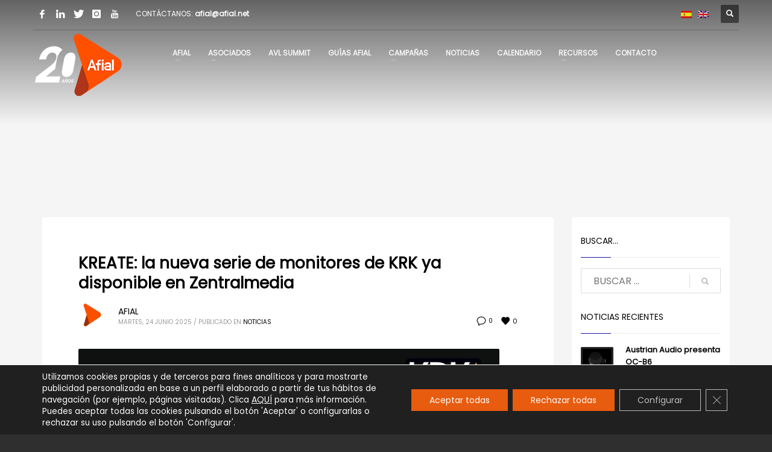

--- FILE ---
content_type: text/html; charset=UTF-8
request_url: https://www.afial.net/tag/krk-systems/
body_size: 26536
content:
<!DOCTYPE html>
<html lang="es-ES">
<head>
<meta charset="UTF-8"/>
<meta name="twitter:widgets:csp" content="on"/>
<link rel="profile" href="http://gmpg.org/xfn/11"/>
<link rel="pingback" href="https://www.afial.net/xmlrpc.php"/>

<meta name='robots' content='index, follow, max-image-preview:large, max-snippet:-1, max-video-preview:-1' />
<link rel="alternate" hreflang="es" href="https://www.afial.net/tag/krk-systems/" />
<link rel="alternate" hreflang="x-default" href="https://www.afial.net/tag/krk-systems/" />

	<!-- This site is optimized with the Yoast SEO plugin v26.8 - https://yoast.com/product/yoast-seo-wordpress/ -->
	<title>KRK Systems archivos - Afial</title>
	<link rel="canonical" href="https://www.afial.net/tag/krk-systems/" />
	<meta property="og:locale" content="es_ES" />
	<meta property="og:type" content="article" />
	<meta property="og:title" content="KRK Systems archivos - Afial" />
	<meta property="og:url" content="https://www.afial.net/tag/krk-systems/" />
	<meta property="og:site_name" content="Afial" />
	<meta name="twitter:card" content="summary_large_image" />
	<meta name="twitter:site" content="@afialasociacion" />
	<script type="application/ld+json" class="yoast-schema-graph">{"@context":"https://schema.org","@graph":[{"@type":"CollectionPage","@id":"https://www.afial.net/tag/krk-systems/","url":"https://www.afial.net/tag/krk-systems/","name":"KRK Systems archivos - Afial","isPartOf":{"@id":"https://www.afial.net/#website"},"primaryImageOfPage":{"@id":"https://www.afial.net/tag/krk-systems/#primaryimage"},"image":{"@id":"https://www.afial.net/tag/krk-systems/#primaryimage"},"thumbnailUrl":"https://www.afial.net/wp-content/uploads/2025/06/afial-zentralmedia-krk-kreate-series.jpg","breadcrumb":{"@id":"https://www.afial.net/tag/krk-systems/#breadcrumb"},"inLanguage":"es"},{"@type":"ImageObject","inLanguage":"es","@id":"https://www.afial.net/tag/krk-systems/#primaryimage","url":"https://www.afial.net/wp-content/uploads/2025/06/afial-zentralmedia-krk-kreate-series.jpg","contentUrl":"https://www.afial.net/wp-content/uploads/2025/06/afial-zentralmedia-krk-kreate-series.jpg","width":1000,"height":600,"caption":"KREATE: la nueva serie de monitores de KRK ya disponible en Zentralmedia"},{"@type":"BreadcrumbList","@id":"https://www.afial.net/tag/krk-systems/#breadcrumb","itemListElement":[{"@type":"ListItem","position":1,"name":"Portada","item":"https://www.afial.net/en/"},{"@type":"ListItem","position":2,"name":"KRK Systems"}]},{"@type":"WebSite","@id":"https://www.afial.net/#website","url":"https://www.afial.net/","name":"Afial","description":"Asociación de Fabricantes e Importadores de Tecnología AV","publisher":{"@id":"https://www.afial.net/#organization"},"potentialAction":[{"@type":"SearchAction","target":{"@type":"EntryPoint","urlTemplate":"https://www.afial.net/?s={search_term_string}"},"query-input":{"@type":"PropertyValueSpecification","valueRequired":true,"valueName":"search_term_string"}}],"inLanguage":"es"},{"@type":"Organization","@id":"https://www.afial.net/#organization","name":"Afial","url":"https://www.afial.net/","logo":{"@type":"ImageObject","inLanguage":"es","@id":"https://www.afial.net/#/schema/logo/image/","url":"https://www.afial.net/wp-content/uploads/2022/06/afial-nuevo-logo-fondo-blanco-scaled.jpg","contentUrl":"https://www.afial.net/wp-content/uploads/2022/06/afial-nuevo-logo-fondo-blanco-scaled.jpg","width":2560,"height":763,"caption":"Afial"},"image":{"@id":"https://www.afial.net/#/schema/logo/image/"},"sameAs":["https://www.facebook.com/asociacion.afial/?ref=bookmarks","https://x.com/afialasociacion","https://www.instagram.com/afial_madrid/","https://www.linkedin.com/company/afial/","https://www.youtube.com/channel/UCcNcDcMc6DSPcJT7GZOMI-g"]}]}</script>
	<!-- / Yoast SEO plugin. -->


<link rel='dns-prefetch' href='//fonts.googleapis.com' />
<link rel="alternate" type="application/rss+xml" title="Afial &raquo; Feed" href="https://www.afial.net/feed/" />
<link rel="alternate" type="application/rss+xml" title="Afial &raquo; Feed de los comentarios" href="https://www.afial.net/comments/feed/" />
<link rel="alternate" type="application/rss+xml" title="Afial &raquo; Etiqueta KRK Systems del feed" href="https://www.afial.net/tag/krk-systems/feed/" />
<style id='wp-img-auto-sizes-contain-inline-css' type='text/css'>
img:is([sizes=auto i],[sizes^="auto," i]){contain-intrinsic-size:3000px 1500px}
/*# sourceURL=wp-img-auto-sizes-contain-inline-css */
</style>
<link rel='stylesheet' id='zn_all_g_fonts-css' href='//fonts.googleapis.com/css?family=Poppins%3A%7COutfit%3A&#038;ver=6.9' type='text/css' media='all' />
<style id='wp-emoji-styles-inline-css' type='text/css'>

	img.wp-smiley, img.emoji {
		display: inline !important;
		border: none !important;
		box-shadow: none !important;
		height: 1em !important;
		width: 1em !important;
		margin: 0 0.07em !important;
		vertical-align: -0.1em !important;
		background: none !important;
		padding: 0 !important;
	}
/*# sourceURL=wp-emoji-styles-inline-css */
</style>
<link rel='stylesheet' id='wp-block-library-css' href='https://www.afial.net/wp-includes/css/dist/block-library/style.min.css?ver=6.9' type='text/css' media='all' />
<style id='global-styles-inline-css' type='text/css'>
:root{--wp--preset--aspect-ratio--square: 1;--wp--preset--aspect-ratio--4-3: 4/3;--wp--preset--aspect-ratio--3-4: 3/4;--wp--preset--aspect-ratio--3-2: 3/2;--wp--preset--aspect-ratio--2-3: 2/3;--wp--preset--aspect-ratio--16-9: 16/9;--wp--preset--aspect-ratio--9-16: 9/16;--wp--preset--color--black: #000000;--wp--preset--color--cyan-bluish-gray: #abb8c3;--wp--preset--color--white: #ffffff;--wp--preset--color--pale-pink: #f78da7;--wp--preset--color--vivid-red: #cf2e2e;--wp--preset--color--luminous-vivid-orange: #ff6900;--wp--preset--color--luminous-vivid-amber: #fcb900;--wp--preset--color--light-green-cyan: #7bdcb5;--wp--preset--color--vivid-green-cyan: #00d084;--wp--preset--color--pale-cyan-blue: #8ed1fc;--wp--preset--color--vivid-cyan-blue: #0693e3;--wp--preset--color--vivid-purple: #9b51e0;--wp--preset--gradient--vivid-cyan-blue-to-vivid-purple: linear-gradient(135deg,rgb(6,147,227) 0%,rgb(155,81,224) 100%);--wp--preset--gradient--light-green-cyan-to-vivid-green-cyan: linear-gradient(135deg,rgb(122,220,180) 0%,rgb(0,208,130) 100%);--wp--preset--gradient--luminous-vivid-amber-to-luminous-vivid-orange: linear-gradient(135deg,rgb(252,185,0) 0%,rgb(255,105,0) 100%);--wp--preset--gradient--luminous-vivid-orange-to-vivid-red: linear-gradient(135deg,rgb(255,105,0) 0%,rgb(207,46,46) 100%);--wp--preset--gradient--very-light-gray-to-cyan-bluish-gray: linear-gradient(135deg,rgb(238,238,238) 0%,rgb(169,184,195) 100%);--wp--preset--gradient--cool-to-warm-spectrum: linear-gradient(135deg,rgb(74,234,220) 0%,rgb(151,120,209) 20%,rgb(207,42,186) 40%,rgb(238,44,130) 60%,rgb(251,105,98) 80%,rgb(254,248,76) 100%);--wp--preset--gradient--blush-light-purple: linear-gradient(135deg,rgb(255,206,236) 0%,rgb(152,150,240) 100%);--wp--preset--gradient--blush-bordeaux: linear-gradient(135deg,rgb(254,205,165) 0%,rgb(254,45,45) 50%,rgb(107,0,62) 100%);--wp--preset--gradient--luminous-dusk: linear-gradient(135deg,rgb(255,203,112) 0%,rgb(199,81,192) 50%,rgb(65,88,208) 100%);--wp--preset--gradient--pale-ocean: linear-gradient(135deg,rgb(255,245,203) 0%,rgb(182,227,212) 50%,rgb(51,167,181) 100%);--wp--preset--gradient--electric-grass: linear-gradient(135deg,rgb(202,248,128) 0%,rgb(113,206,126) 100%);--wp--preset--gradient--midnight: linear-gradient(135deg,rgb(2,3,129) 0%,rgb(40,116,252) 100%);--wp--preset--font-size--small: 13px;--wp--preset--font-size--medium: 20px;--wp--preset--font-size--large: 36px;--wp--preset--font-size--x-large: 42px;--wp--preset--spacing--20: 0.44rem;--wp--preset--spacing--30: 0.67rem;--wp--preset--spacing--40: 1rem;--wp--preset--spacing--50: 1.5rem;--wp--preset--spacing--60: 2.25rem;--wp--preset--spacing--70: 3.38rem;--wp--preset--spacing--80: 5.06rem;--wp--preset--shadow--natural: 6px 6px 9px rgba(0, 0, 0, 0.2);--wp--preset--shadow--deep: 12px 12px 50px rgba(0, 0, 0, 0.4);--wp--preset--shadow--sharp: 6px 6px 0px rgba(0, 0, 0, 0.2);--wp--preset--shadow--outlined: 6px 6px 0px -3px rgb(255, 255, 255), 6px 6px rgb(0, 0, 0);--wp--preset--shadow--crisp: 6px 6px 0px rgb(0, 0, 0);}:where(.is-layout-flex){gap: 0.5em;}:where(.is-layout-grid){gap: 0.5em;}body .is-layout-flex{display: flex;}.is-layout-flex{flex-wrap: wrap;align-items: center;}.is-layout-flex > :is(*, div){margin: 0;}body .is-layout-grid{display: grid;}.is-layout-grid > :is(*, div){margin: 0;}:where(.wp-block-columns.is-layout-flex){gap: 2em;}:where(.wp-block-columns.is-layout-grid){gap: 2em;}:where(.wp-block-post-template.is-layout-flex){gap: 1.25em;}:where(.wp-block-post-template.is-layout-grid){gap: 1.25em;}.has-black-color{color: var(--wp--preset--color--black) !important;}.has-cyan-bluish-gray-color{color: var(--wp--preset--color--cyan-bluish-gray) !important;}.has-white-color{color: var(--wp--preset--color--white) !important;}.has-pale-pink-color{color: var(--wp--preset--color--pale-pink) !important;}.has-vivid-red-color{color: var(--wp--preset--color--vivid-red) !important;}.has-luminous-vivid-orange-color{color: var(--wp--preset--color--luminous-vivid-orange) !important;}.has-luminous-vivid-amber-color{color: var(--wp--preset--color--luminous-vivid-amber) !important;}.has-light-green-cyan-color{color: var(--wp--preset--color--light-green-cyan) !important;}.has-vivid-green-cyan-color{color: var(--wp--preset--color--vivid-green-cyan) !important;}.has-pale-cyan-blue-color{color: var(--wp--preset--color--pale-cyan-blue) !important;}.has-vivid-cyan-blue-color{color: var(--wp--preset--color--vivid-cyan-blue) !important;}.has-vivid-purple-color{color: var(--wp--preset--color--vivid-purple) !important;}.has-black-background-color{background-color: var(--wp--preset--color--black) !important;}.has-cyan-bluish-gray-background-color{background-color: var(--wp--preset--color--cyan-bluish-gray) !important;}.has-white-background-color{background-color: var(--wp--preset--color--white) !important;}.has-pale-pink-background-color{background-color: var(--wp--preset--color--pale-pink) !important;}.has-vivid-red-background-color{background-color: var(--wp--preset--color--vivid-red) !important;}.has-luminous-vivid-orange-background-color{background-color: var(--wp--preset--color--luminous-vivid-orange) !important;}.has-luminous-vivid-amber-background-color{background-color: var(--wp--preset--color--luminous-vivid-amber) !important;}.has-light-green-cyan-background-color{background-color: var(--wp--preset--color--light-green-cyan) !important;}.has-vivid-green-cyan-background-color{background-color: var(--wp--preset--color--vivid-green-cyan) !important;}.has-pale-cyan-blue-background-color{background-color: var(--wp--preset--color--pale-cyan-blue) !important;}.has-vivid-cyan-blue-background-color{background-color: var(--wp--preset--color--vivid-cyan-blue) !important;}.has-vivid-purple-background-color{background-color: var(--wp--preset--color--vivid-purple) !important;}.has-black-border-color{border-color: var(--wp--preset--color--black) !important;}.has-cyan-bluish-gray-border-color{border-color: var(--wp--preset--color--cyan-bluish-gray) !important;}.has-white-border-color{border-color: var(--wp--preset--color--white) !important;}.has-pale-pink-border-color{border-color: var(--wp--preset--color--pale-pink) !important;}.has-vivid-red-border-color{border-color: var(--wp--preset--color--vivid-red) !important;}.has-luminous-vivid-orange-border-color{border-color: var(--wp--preset--color--luminous-vivid-orange) !important;}.has-luminous-vivid-amber-border-color{border-color: var(--wp--preset--color--luminous-vivid-amber) !important;}.has-light-green-cyan-border-color{border-color: var(--wp--preset--color--light-green-cyan) !important;}.has-vivid-green-cyan-border-color{border-color: var(--wp--preset--color--vivid-green-cyan) !important;}.has-pale-cyan-blue-border-color{border-color: var(--wp--preset--color--pale-cyan-blue) !important;}.has-vivid-cyan-blue-border-color{border-color: var(--wp--preset--color--vivid-cyan-blue) !important;}.has-vivid-purple-border-color{border-color: var(--wp--preset--color--vivid-purple) !important;}.has-vivid-cyan-blue-to-vivid-purple-gradient-background{background: var(--wp--preset--gradient--vivid-cyan-blue-to-vivid-purple) !important;}.has-light-green-cyan-to-vivid-green-cyan-gradient-background{background: var(--wp--preset--gradient--light-green-cyan-to-vivid-green-cyan) !important;}.has-luminous-vivid-amber-to-luminous-vivid-orange-gradient-background{background: var(--wp--preset--gradient--luminous-vivid-amber-to-luminous-vivid-orange) !important;}.has-luminous-vivid-orange-to-vivid-red-gradient-background{background: var(--wp--preset--gradient--luminous-vivid-orange-to-vivid-red) !important;}.has-very-light-gray-to-cyan-bluish-gray-gradient-background{background: var(--wp--preset--gradient--very-light-gray-to-cyan-bluish-gray) !important;}.has-cool-to-warm-spectrum-gradient-background{background: var(--wp--preset--gradient--cool-to-warm-spectrum) !important;}.has-blush-light-purple-gradient-background{background: var(--wp--preset--gradient--blush-light-purple) !important;}.has-blush-bordeaux-gradient-background{background: var(--wp--preset--gradient--blush-bordeaux) !important;}.has-luminous-dusk-gradient-background{background: var(--wp--preset--gradient--luminous-dusk) !important;}.has-pale-ocean-gradient-background{background: var(--wp--preset--gradient--pale-ocean) !important;}.has-electric-grass-gradient-background{background: var(--wp--preset--gradient--electric-grass) !important;}.has-midnight-gradient-background{background: var(--wp--preset--gradient--midnight) !important;}.has-small-font-size{font-size: var(--wp--preset--font-size--small) !important;}.has-medium-font-size{font-size: var(--wp--preset--font-size--medium) !important;}.has-large-font-size{font-size: var(--wp--preset--font-size--large) !important;}.has-x-large-font-size{font-size: var(--wp--preset--font-size--x-large) !important;}
/*# sourceURL=global-styles-inline-css */
</style>

<style id='classic-theme-styles-inline-css' type='text/css'>
/*! This file is auto-generated */
.wp-block-button__link{color:#fff;background-color:#32373c;border-radius:9999px;box-shadow:none;text-decoration:none;padding:calc(.667em + 2px) calc(1.333em + 2px);font-size:1.125em}.wp-block-file__button{background:#32373c;color:#fff;text-decoration:none}
/*# sourceURL=/wp-includes/css/classic-themes.min.css */
</style>
<link rel='stylesheet' id='events-manager-css' href='https://www.afial.net/wp-content/plugins/events-manager/includes/css/events-manager.min.css?ver=7.2.3.1' type='text/css' media='all' />
<style id='events-manager-inline-css' type='text/css'>
body .em { --font-family : inherit; --font-weight : inherit; --font-size : 1em; --line-height : inherit; }
/*# sourceURL=events-manager-inline-css */
</style>
<link rel='stylesheet' id='wp-job-manager-job-listings-css' href='https://www.afial.net/wp-content/plugins/wp-job-manager/assets/dist/css/job-listings.css?ver=598383a28ac5f9f156e4' type='text/css' media='all' />
<link rel='stylesheet' id='eonet-ui-css-css' href='https://www.afial.net/wp-content/plugins/eonet-manual-user-approve/core/assets/css/eonet_ui_frontend.min.css?ver=6.9' type='text/css' media='all' />
<link rel='stylesheet' id='eonet-fonts-css' href='//fonts.googleapis.com/css?family=Roboto:300,300i,400,400i,600,600i,700,700i,900,900i&#038;subset=latin,latin-ext' type='text/css' media='all' />
<link rel='stylesheet' id='plhg-main-css-css' href='https://www.afial.net/wp-content/plugins/hogash-post-love/assets/frontend/css/plhg-styles.css?ver=1.0.0' type='text/css' media='all' />
<link rel='stylesheet' id='wp-fullcalendar-css' href='https://www.afial.net/wp-content/plugins/wp-fullcalendar/includes/css/main.css?ver=1.6' type='text/css' media='all' />
<link rel='stylesheet' id='jquery-ui-css' href='https://www.afial.net/wp-content/plugins/wp-fullcalendar/includes/css/jquery-ui/cupertino/jquery-ui.min.css?ver=1.6' type='text/css' media='all' />
<link rel='stylesheet' id='jquery-ui-theme-css' href='https://www.afial.net/wp-content/plugins/wp-fullcalendar/includes/css/jquery-ui/cupertino/theme.css?ver=1.6' type='text/css' media='all' />
<link rel='stylesheet' id='kallyas-styles-css' href='https://www.afial.net/wp-content/themes/kallyas/style.css?ver=4.24.0' type='text/css' media='all' />
<link rel='stylesheet' id='th-bootstrap-styles-css' href='https://www.afial.net/wp-content/themes/kallyas/css/bootstrap.min.css?ver=4.24.0' type='text/css' media='all' />
<link rel='stylesheet' id='th-theme-template-styles-css' href='https://www.afial.net/wp-content/themes/kallyas/css/template.min.css?ver=4.24.0' type='text/css' media='all' />
<link rel='stylesheet' id='zion-frontend-css' href='https://www.afial.net/wp-content/themes/kallyas/framework/zion-builder/assets/css/znb_frontend.css?ver=1.3.0' type='text/css' media='all' />
<link rel='stylesheet' id='kallyas-child-css' href='https://www.afial.net/wp-content/themes/kallyas-child/style.css?ver=4.24.0' type='text/css' media='all' />
<link rel='stylesheet' id='forget-about-shortcode-buttons-css' href='https://www.afial.net/wp-content/plugins/forget-about-shortcode-buttons/public/css/button-styles.css?ver=2.1.3' type='text/css' media='all' />
<link rel='stylesheet' id='th-theme-print-stylesheet-css' href='https://www.afial.net/wp-content/themes/kallyas/css/print.css?ver=4.24.0' type='text/css' media='print' />
<link rel='stylesheet' id='th-theme-options-styles-css' href='//www.afial.net/wp-content/uploads/zn_dynamic.css?ver=1769527337' type='text/css' media='all' />
<link rel='stylesheet' id='moove_gdpr_frontend-css' href='https://www.afial.net/wp-content/plugins/gdpr-cookie-compliance/dist/styles/gdpr-main-nf.css?ver=5.0.9' type='text/css' media='all' />
<style id='moove_gdpr_frontend-inline-css' type='text/css'>
				#moove_gdpr_cookie_modal .moove-gdpr-modal-content .moove-gdpr-tab-main h3.tab-title, 
				#moove_gdpr_cookie_modal .moove-gdpr-modal-content .moove-gdpr-tab-main span.tab-title,
				#moove_gdpr_cookie_modal .moove-gdpr-modal-content .moove-gdpr-modal-left-content #moove-gdpr-menu li a, 
				#moove_gdpr_cookie_modal .moove-gdpr-modal-content .moove-gdpr-modal-left-content #moove-gdpr-menu li button,
				#moove_gdpr_cookie_modal .moove-gdpr-modal-content .moove-gdpr-modal-left-content .moove-gdpr-branding-cnt a,
				#moove_gdpr_cookie_modal .moove-gdpr-modal-content .moove-gdpr-modal-footer-content .moove-gdpr-button-holder a.mgbutton, 
				#moove_gdpr_cookie_modal .moove-gdpr-modal-content .moove-gdpr-modal-footer-content .moove-gdpr-button-holder button.mgbutton,
				#moove_gdpr_cookie_modal .cookie-switch .cookie-slider:after, 
				#moove_gdpr_cookie_modal .cookie-switch .slider:after, 
				#moove_gdpr_cookie_modal .switch .cookie-slider:after, 
				#moove_gdpr_cookie_modal .switch .slider:after,
				#moove_gdpr_cookie_info_bar .moove-gdpr-info-bar-container .moove-gdpr-info-bar-content p, 
				#moove_gdpr_cookie_info_bar .moove-gdpr-info-bar-container .moove-gdpr-info-bar-content p a,
				#moove_gdpr_cookie_info_bar .moove-gdpr-info-bar-container .moove-gdpr-info-bar-content a.mgbutton, 
				#moove_gdpr_cookie_info_bar .moove-gdpr-info-bar-container .moove-gdpr-info-bar-content button.mgbutton,
				#moove_gdpr_cookie_modal .moove-gdpr-modal-content .moove-gdpr-tab-main .moove-gdpr-tab-main-content h1, 
				#moove_gdpr_cookie_modal .moove-gdpr-modal-content .moove-gdpr-tab-main .moove-gdpr-tab-main-content h2, 
				#moove_gdpr_cookie_modal .moove-gdpr-modal-content .moove-gdpr-tab-main .moove-gdpr-tab-main-content h3, 
				#moove_gdpr_cookie_modal .moove-gdpr-modal-content .moove-gdpr-tab-main .moove-gdpr-tab-main-content h4, 
				#moove_gdpr_cookie_modal .moove-gdpr-modal-content .moove-gdpr-tab-main .moove-gdpr-tab-main-content h5, 
				#moove_gdpr_cookie_modal .moove-gdpr-modal-content .moove-gdpr-tab-main .moove-gdpr-tab-main-content h6,
				#moove_gdpr_cookie_modal .moove-gdpr-modal-content.moove_gdpr_modal_theme_v2 .moove-gdpr-modal-title .tab-title,
				#moove_gdpr_cookie_modal .moove-gdpr-modal-content.moove_gdpr_modal_theme_v2 .moove-gdpr-tab-main h3.tab-title, 
				#moove_gdpr_cookie_modal .moove-gdpr-modal-content.moove_gdpr_modal_theme_v2 .moove-gdpr-tab-main span.tab-title,
				#moove_gdpr_cookie_modal .moove-gdpr-modal-content.moove_gdpr_modal_theme_v2 .moove-gdpr-branding-cnt a {
					font-weight: inherit				}
			#moove_gdpr_cookie_modal,#moove_gdpr_cookie_info_bar,.gdpr_cookie_settings_shortcode_content{font-family:Poppins}#moove_gdpr_save_popup_settings_button{background-color:#373737;color:#fff}#moove_gdpr_save_popup_settings_button:hover{background-color:#000}#moove_gdpr_cookie_info_bar .moove-gdpr-info-bar-container .moove-gdpr-info-bar-content a.mgbutton,#moove_gdpr_cookie_info_bar .moove-gdpr-info-bar-container .moove-gdpr-info-bar-content button.mgbutton{background-color:#e75c0f}#moove_gdpr_cookie_modal .moove-gdpr-modal-content .moove-gdpr-modal-footer-content .moove-gdpr-button-holder a.mgbutton,#moove_gdpr_cookie_modal .moove-gdpr-modal-content .moove-gdpr-modal-footer-content .moove-gdpr-button-holder button.mgbutton,.gdpr_cookie_settings_shortcode_content .gdpr-shr-button.button-green{background-color:#e75c0f;border-color:#e75c0f}#moove_gdpr_cookie_modal .moove-gdpr-modal-content .moove-gdpr-modal-footer-content .moove-gdpr-button-holder a.mgbutton:hover,#moove_gdpr_cookie_modal .moove-gdpr-modal-content .moove-gdpr-modal-footer-content .moove-gdpr-button-holder button.mgbutton:hover,.gdpr_cookie_settings_shortcode_content .gdpr-shr-button.button-green:hover{background-color:#fff;color:#e75c0f}#moove_gdpr_cookie_modal .moove-gdpr-modal-content .moove-gdpr-modal-close i,#moove_gdpr_cookie_modal .moove-gdpr-modal-content .moove-gdpr-modal-close span.gdpr-icon{background-color:#e75c0f;border:1px solid #e75c0f}#moove_gdpr_cookie_info_bar span.moove-gdpr-infobar-allow-all.focus-g,#moove_gdpr_cookie_info_bar span.moove-gdpr-infobar-allow-all:focus,#moove_gdpr_cookie_info_bar button.moove-gdpr-infobar-allow-all.focus-g,#moove_gdpr_cookie_info_bar button.moove-gdpr-infobar-allow-all:focus,#moove_gdpr_cookie_info_bar span.moove-gdpr-infobar-reject-btn.focus-g,#moove_gdpr_cookie_info_bar span.moove-gdpr-infobar-reject-btn:focus,#moove_gdpr_cookie_info_bar button.moove-gdpr-infobar-reject-btn.focus-g,#moove_gdpr_cookie_info_bar button.moove-gdpr-infobar-reject-btn:focus,#moove_gdpr_cookie_info_bar span.change-settings-button.focus-g,#moove_gdpr_cookie_info_bar span.change-settings-button:focus,#moove_gdpr_cookie_info_bar button.change-settings-button.focus-g,#moove_gdpr_cookie_info_bar button.change-settings-button:focus{-webkit-box-shadow:0 0 1px 3px #e75c0f;-moz-box-shadow:0 0 1px 3px #e75c0f;box-shadow:0 0 1px 3px #e75c0f}#moove_gdpr_cookie_modal .moove-gdpr-modal-content .moove-gdpr-modal-close i:hover,#moove_gdpr_cookie_modal .moove-gdpr-modal-content .moove-gdpr-modal-close span.gdpr-icon:hover,#moove_gdpr_cookie_info_bar span[data-href]>u.change-settings-button{color:#e75c0f}#moove_gdpr_cookie_modal .moove-gdpr-modal-content .moove-gdpr-modal-left-content #moove-gdpr-menu li.menu-item-selected a span.gdpr-icon,#moove_gdpr_cookie_modal .moove-gdpr-modal-content .moove-gdpr-modal-left-content #moove-gdpr-menu li.menu-item-selected button span.gdpr-icon{color:inherit}#moove_gdpr_cookie_modal .moove-gdpr-modal-content .moove-gdpr-modal-left-content #moove-gdpr-menu li a span.gdpr-icon,#moove_gdpr_cookie_modal .moove-gdpr-modal-content .moove-gdpr-modal-left-content #moove-gdpr-menu li button span.gdpr-icon{color:inherit}#moove_gdpr_cookie_modal .gdpr-acc-link{line-height:0;font-size:0;color:transparent;position:absolute}#moove_gdpr_cookie_modal .moove-gdpr-modal-content .moove-gdpr-modal-close:hover i,#moove_gdpr_cookie_modal .moove-gdpr-modal-content .moove-gdpr-modal-left-content #moove-gdpr-menu li a,#moove_gdpr_cookie_modal .moove-gdpr-modal-content .moove-gdpr-modal-left-content #moove-gdpr-menu li button,#moove_gdpr_cookie_modal .moove-gdpr-modal-content .moove-gdpr-modal-left-content #moove-gdpr-menu li button i,#moove_gdpr_cookie_modal .moove-gdpr-modal-content .moove-gdpr-modal-left-content #moove-gdpr-menu li a i,#moove_gdpr_cookie_modal .moove-gdpr-modal-content .moove-gdpr-tab-main .moove-gdpr-tab-main-content a:hover,#moove_gdpr_cookie_info_bar.moove-gdpr-dark-scheme .moove-gdpr-info-bar-container .moove-gdpr-info-bar-content a.mgbutton:hover,#moove_gdpr_cookie_info_bar.moove-gdpr-dark-scheme .moove-gdpr-info-bar-container .moove-gdpr-info-bar-content button.mgbutton:hover,#moove_gdpr_cookie_info_bar.moove-gdpr-dark-scheme .moove-gdpr-info-bar-container .moove-gdpr-info-bar-content a:hover,#moove_gdpr_cookie_info_bar.moove-gdpr-dark-scheme .moove-gdpr-info-bar-container .moove-gdpr-info-bar-content button:hover,#moove_gdpr_cookie_info_bar.moove-gdpr-dark-scheme .moove-gdpr-info-bar-container .moove-gdpr-info-bar-content span.change-settings-button:hover,#moove_gdpr_cookie_info_bar.moove-gdpr-dark-scheme .moove-gdpr-info-bar-container .moove-gdpr-info-bar-content button.change-settings-button:hover,#moove_gdpr_cookie_info_bar.moove-gdpr-dark-scheme .moove-gdpr-info-bar-container .moove-gdpr-info-bar-content u.change-settings-button:hover,#moove_gdpr_cookie_info_bar span[data-href]>u.change-settings-button,#moove_gdpr_cookie_info_bar.moove-gdpr-dark-scheme .moove-gdpr-info-bar-container .moove-gdpr-info-bar-content a.mgbutton.focus-g,#moove_gdpr_cookie_info_bar.moove-gdpr-dark-scheme .moove-gdpr-info-bar-container .moove-gdpr-info-bar-content button.mgbutton.focus-g,#moove_gdpr_cookie_info_bar.moove-gdpr-dark-scheme .moove-gdpr-info-bar-container .moove-gdpr-info-bar-content a.focus-g,#moove_gdpr_cookie_info_bar.moove-gdpr-dark-scheme .moove-gdpr-info-bar-container .moove-gdpr-info-bar-content button.focus-g,#moove_gdpr_cookie_info_bar.moove-gdpr-dark-scheme .moove-gdpr-info-bar-container .moove-gdpr-info-bar-content a.mgbutton:focus,#moove_gdpr_cookie_info_bar.moove-gdpr-dark-scheme .moove-gdpr-info-bar-container .moove-gdpr-info-bar-content button.mgbutton:focus,#moove_gdpr_cookie_info_bar.moove-gdpr-dark-scheme .moove-gdpr-info-bar-container .moove-gdpr-info-bar-content a:focus,#moove_gdpr_cookie_info_bar.moove-gdpr-dark-scheme .moove-gdpr-info-bar-container .moove-gdpr-info-bar-content button:focus,#moove_gdpr_cookie_info_bar.moove-gdpr-dark-scheme .moove-gdpr-info-bar-container .moove-gdpr-info-bar-content span.change-settings-button.focus-g,span.change-settings-button:focus,button.change-settings-button.focus-g,button.change-settings-button:focus,#moove_gdpr_cookie_info_bar.moove-gdpr-dark-scheme .moove-gdpr-info-bar-container .moove-gdpr-info-bar-content u.change-settings-button.focus-g,#moove_gdpr_cookie_info_bar.moove-gdpr-dark-scheme .moove-gdpr-info-bar-container .moove-gdpr-info-bar-content u.change-settings-button:focus{color:#e75c0f}#moove_gdpr_cookie_modal .moove-gdpr-branding.focus-g span,#moove_gdpr_cookie_modal .moove-gdpr-modal-content .moove-gdpr-tab-main a.focus-g,#moove_gdpr_cookie_modal .moove-gdpr-modal-content .moove-gdpr-tab-main .gdpr-cd-details-toggle.focus-g{color:#e75c0f}#moove_gdpr_cookie_modal.gdpr_lightbox-hide{display:none}#moove_gdpr_cookie_info_bar .moove-gdpr-info-bar-container .moove-gdpr-info-bar-content a.mgbutton,#moove_gdpr_cookie_info_bar .moove-gdpr-info-bar-container .moove-gdpr-info-bar-content button.mgbutton,#moove_gdpr_cookie_modal .moove-gdpr-modal-content .moove-gdpr-modal-footer-content .moove-gdpr-button-holder a.mgbutton,#moove_gdpr_cookie_modal .moove-gdpr-modal-content .moove-gdpr-modal-footer-content .moove-gdpr-button-holder button.mgbutton,.gdpr-shr-button,#moove_gdpr_cookie_info_bar .moove-gdpr-infobar-close-btn{border-radius:0}
/*# sourceURL=moove_gdpr_frontend-inline-css */
</style>
<script type="text/javascript" src="https://www.afial.net/wp-includes/js/jquery/jquery.min.js?ver=3.7.1" id="jquery-core-js"></script>
<script type="text/javascript" src="https://www.afial.net/wp-includes/js/jquery/jquery-migrate.min.js?ver=3.4.1" id="jquery-migrate-js"></script>
<script type="text/javascript" src="https://www.afial.net/wp-includes/js/jquery/ui/core.min.js?ver=1.13.3" id="jquery-ui-core-js"></script>
<script type="text/javascript" src="https://www.afial.net/wp-includes/js/jquery/ui/mouse.min.js?ver=1.13.3" id="jquery-ui-mouse-js"></script>
<script type="text/javascript" src="https://www.afial.net/wp-includes/js/jquery/ui/sortable.min.js?ver=1.13.3" id="jquery-ui-sortable-js"></script>
<script type="text/javascript" src="https://www.afial.net/wp-includes/js/jquery/ui/datepicker.min.js?ver=1.13.3" id="jquery-ui-datepicker-js"></script>
<script type="text/javascript" id="jquery-ui-datepicker-js-after">
/* <![CDATA[ */
jQuery(function(jQuery){jQuery.datepicker.setDefaults({"closeText":"Cerrar","currentText":"Hoy","monthNames":["enero","febrero","marzo","abril","mayo","junio","julio","agosto","septiembre","octubre","noviembre","diciembre"],"monthNamesShort":["Ene","Feb","Mar","Abr","May","Jun","Jul","Ago","Sep","Oct","Nov","Dic"],"nextText":"Siguiente","prevText":"Anterior","dayNames":["domingo","lunes","martes","mi\u00e9rcoles","jueves","viernes","s\u00e1bado"],"dayNamesShort":["Dom","Lun","Mar","Mi\u00e9","Jue","Vie","S\u00e1b"],"dayNamesMin":["D","L","M","X","J","V","S"],"dateFormat":"d MM, yy","firstDay":1,"isRTL":false});});
//# sourceURL=jquery-ui-datepicker-js-after
/* ]]> */
</script>
<script type="text/javascript" src="https://www.afial.net/wp-includes/js/jquery/ui/resizable.min.js?ver=1.13.3" id="jquery-ui-resizable-js"></script>
<script type="text/javascript" src="https://www.afial.net/wp-includes/js/jquery/ui/draggable.min.js?ver=1.13.3" id="jquery-ui-draggable-js"></script>
<script type="text/javascript" src="https://www.afial.net/wp-includes/js/jquery/ui/controlgroup.min.js?ver=1.13.3" id="jquery-ui-controlgroup-js"></script>
<script type="text/javascript" src="https://www.afial.net/wp-includes/js/jquery/ui/checkboxradio.min.js?ver=1.13.3" id="jquery-ui-checkboxradio-js"></script>
<script type="text/javascript" src="https://www.afial.net/wp-includes/js/jquery/ui/button.min.js?ver=1.13.3" id="jquery-ui-button-js"></script>
<script type="text/javascript" src="https://www.afial.net/wp-includes/js/jquery/ui/dialog.min.js?ver=1.13.3" id="jquery-ui-dialog-js"></script>
<script type="text/javascript" id="events-manager-js-extra">
/* <![CDATA[ */
var EM = {"ajaxurl":"https://www.afial.net/wp-admin/admin-ajax.php","locationajaxurl":"https://www.afial.net/wp-admin/admin-ajax.php?action=locations_search","firstDay":"1","locale":"es","dateFormat":"yy-mm-dd","ui_css":"https://www.afial.net/wp-content/plugins/events-manager/includes/css/jquery-ui/build.min.css","show24hours":"1","is_ssl":"1","autocomplete_limit":"10","calendar":{"breakpoints":{"small":560,"medium":908,"large":false},"month_format":"M Y"},"phone":"","datepicker":{"format":"d/m/Y","locale":"es"},"search":{"breakpoints":{"small":650,"medium":850,"full":false}},"url":"https://www.afial.net/wp-content/plugins/events-manager","assets":{"input.em-uploader":{"js":{"em-uploader":{"url":"https://www.afial.net/wp-content/plugins/events-manager/includes/js/em-uploader.js?v=7.2.3.1","event":"em_uploader_ready"}}},".em-event-editor":{"js":{"event-editor":{"url":"https://www.afial.net/wp-content/plugins/events-manager/includes/js/events-manager-event-editor.js?v=7.2.3.1","event":"em_event_editor_ready"}},"css":{"event-editor":"https://www.afial.net/wp-content/plugins/events-manager/includes/css/events-manager-event-editor.min.css?v=7.2.3.1"}},".em-recurrence-sets, .em-timezone":{"js":{"luxon":{"url":"luxon/luxon.js?v=7.2.3.1","event":"em_luxon_ready"}}},".em-booking-form, #em-booking-form, .em-booking-recurring, .em-event-booking-form":{"js":{"em-bookings":{"url":"https://www.afial.net/wp-content/plugins/events-manager/includes/js/bookingsform.js?v=7.2.3.1","event":"em_booking_form_js_loaded"}}},"#em-opt-archetypes":{"js":{"archetypes":"https://www.afial.net/wp-content/plugins/events-manager/includes/js/admin-archetype-editor.js?v=7.2.3.1","archetypes_ms":"https://www.afial.net/wp-content/plugins/events-manager/includes/js/admin-archetypes.js?v=7.2.3.1","qs":"qs/qs.js?v=7.2.3.1"}}},"cached":"1","bookingInProgress":"Por favor, espera mientras la reserva se env\u00eda.","tickets_save":"Guardar entrada","bookingajaxurl":"https://www.afial.net/wp-admin/admin-ajax.php","bookings_export_save":"Exportar reservas","bookings_settings_save":"Guardar configuraci\u00f3n","booking_delete":"\u00bfEst\u00e1s seguro que quieres borrar?","booking_offset":"30","bookings":{"submit_button":{"text":{"default":"Enviar tu reserva","free":"Enviar tu reserva","payment":"Enviar tu reserva","processing":"Processing ..."}},"update_listener":""},"bb_full":"Vendido","bb_book":"Reservar ahora","bb_booking":"Reservando...","bb_booked":"Reserva Enviado","bb_error":"Error de Reserva. \u00bfIntentar de nuevo?","bb_cancel":"Cancelar","bb_canceling":"Cancelando...","bb_cancelled":"Cancelado","bb_cancel_error":"Error de Cancelaci\u00f3n. \u00bfIntentar de nuevo?","txt_search":"Buscar","txt_searching":"Buscando...","txt_loading":"Cargando..."};
//# sourceURL=events-manager-js-extra
/* ]]> */
</script>
<script type="text/javascript" src="https://www.afial.net/wp-content/plugins/events-manager/includes/js/events-manager.js?ver=7.2.3.1" id="events-manager-js"></script>
<script type="text/javascript" src="https://www.afial.net/wp-content/plugins/events-manager/includes/external/flatpickr/l10n/es.js?ver=7.2.3.1" id="em-flatpickr-localization-js"></script>
<script type="text/javascript" src="https://www.afial.net/wp-content/plugins/eonet-manual-user-approve/core/assets/js/bootstrap.min.js?ver=1.0.0" id="eonet-bootstrap-js-js"></script>
<script type="text/javascript" src="https://www.afial.net/wp-content/plugins/eonet-manual-user-approve/core/assets/js/eonet_ui.min.js?ver=1.0.0" id="eonet-frontend-ui-js-js"></script>
<script type="text/javascript" id="plhg-main-script-js-extra">
/* <![CDATA[ */
var plhg_script_vars = {"ajaxurl":"https://www.afial.net/wp-admin/admin-ajax.php","nonce":"609531ebc8","error_message":"Lo sentimos. Hubo un problema procesando tu solicitud."};
//# sourceURL=plhg-main-script-js-extra
/* ]]> */
</script>
<script type="text/javascript" src="https://www.afial.net/wp-content/plugins/hogash-post-love/assets/frontend/js/script.js?ver=1.0.0" id="plhg-main-script-js"></script>
<script type="text/javascript" src="https://www.afial.net/wp-includes/js/jquery/ui/menu.min.js?ver=1.13.3" id="jquery-ui-menu-js"></script>
<script type="text/javascript" src="https://www.afial.net/wp-includes/js/jquery/ui/selectmenu.min.js?ver=1.13.3" id="jquery-ui-selectmenu-js"></script>
<script type="text/javascript" src="https://www.afial.net/wp-includes/js/jquery/ui/tooltip.min.js?ver=1.13.3" id="jquery-ui-tooltip-js"></script>
<script type="text/javascript" src="https://www.afial.net/wp-includes/js/dist/vendor/moment.min.js?ver=2.30.1" id="moment-js"></script>
<script type="text/javascript" id="moment-js-after">
/* <![CDATA[ */
moment.updateLocale( 'es_ES', {"months":["enero","febrero","marzo","abril","mayo","junio","julio","agosto","septiembre","octubre","noviembre","diciembre"],"monthsShort":["Ene","Feb","Mar","Abr","May","Jun","Jul","Ago","Sep","Oct","Nov","Dic"],"weekdays":["domingo","lunes","martes","mi\u00e9rcoles","jueves","viernes","s\u00e1bado"],"weekdaysShort":["Dom","Lun","Mar","Mi\u00e9","Jue","Vie","S\u00e1b"],"week":{"dow":1},"longDateFormat":{"LT":"g:i a","LTS":null,"L":null,"LL":"j F, Y","LLL":"j \\d\\e F \\d\\e Y H:i","LLLL":null}} );
//# sourceURL=moment-js-after
/* ]]> */
</script>
<script type="text/javascript" id="wp-fullcalendar-js-extra">
/* <![CDATA[ */
var WPFC = {"ajaxurl":"https://www.afial.net/wp-admin/admin-ajax.php?action=WP_FullCalendar","firstDay":"1","wpfc_theme":"jquery-ui","wpfc_limit":"3","wpfc_limit_txt":"more ...","timeFormat":"h(:mm)A","defaultView":"month","weekends":"true","header":{"left":"prev,next today","center":"title","right":"month,basicWeek,basicDay"},"wpfc_qtips":""};
//# sourceURL=wp-fullcalendar-js-extra
/* ]]> */
</script>
<script type="text/javascript" src="https://www.afial.net/wp-content/plugins/wp-fullcalendar/includes/js/main.js?ver=1.6" id="wp-fullcalendar-js"></script>
<link rel="https://api.w.org/" href="https://www.afial.net/wp-json/" /><link rel="alternate" title="JSON" type="application/json" href="https://www.afial.net/wp-json/wp/v2/tags/856" /><link rel="EditURI" type="application/rsd+xml" title="RSD" href="https://www.afial.net/xmlrpc.php?rsd" />
<meta name="generator" content="WordPress 6.9" />
<meta name="generator" content="WPML ver:4.8.6 stt:1,2;" />

		<!-- GA Google Analytics @ https://m0n.co/ga -->
		<script>
			(function(i,s,o,g,r,a,m){i['GoogleAnalyticsObject']=r;i[r]=i[r]||function(){
			(i[r].q=i[r].q||[]).push(arguments)},i[r].l=1*new Date();a=s.createElement(o),
			m=s.getElementsByTagName(o)[0];a.async=1;a.src=g;m.parentNode.insertBefore(a,m)
			})(window,document,'script','https://www.google-analytics.com/analytics.js','ga');
			ga('create', 'UA-118870795-1', 'auto');
			ga('send', 'pageview');
		</script>

			<meta name="theme-color"
				content="#1916a1">
				<meta name="viewport" content="width=device-width, initial-scale=1, maximum-scale=1"/>
		
		<!--[if lte IE 8]>
		<script type="text/javascript">
			var $buoop = {
				vs: {i: 10, f: 25, o: 12.1, s: 7, n: 9}
			};

			$buoop.ol = window.onload;

			window.onload = function () {
				try {
					if ($buoop.ol) {
						$buoop.ol()
					}
				}
				catch (e) {
				}

				var e = document.createElement("script");
				e.setAttribute("type", "text/javascript");
				e.setAttribute("src", "https://browser-update.org/update.js");
				document.body.appendChild(e);
			};
		</script>
		<![endif]-->

		<!-- for IE6-8 support of HTML5 elements -->
		<!--[if lt IE 9]>
		<script src="//html5shim.googlecode.com/svn/trunk/html5.js"></script>
		<![endif]-->
		
	<!-- Fallback for animating in viewport -->
	<noscript>
		<style type="text/css" media="screen">
			.zn-animateInViewport {visibility: visible;}
		</style>
	</noscript>
	<!-- Facebook Pixel Code -->
<script>
  !function(f,b,e,v,n,t,s)
  {if(f.fbq)return;n=f.fbq=function(){n.callMethod?
  n.callMethod.apply(n,arguments):n.queue.push(arguments)};
  if(!f._fbq)f._fbq=n;n.push=n;n.loaded=!0;n.version='2.0';
  n.queue=[];t=b.createElement(e);t.async=!0;
  t.src=v;s=b.getElementsByTagName(e)[0];
  s.parentNode.insertBefore(t,s)}(window, document,'script',
  'https://connect.facebook.net/en_US/fbevents.js');
  fbq('init', '222332608959886');
  fbq('track', 'PageView');
</script>
<noscript><img height="1" width="1" style="display:none"
  src="https://www.facebook.com/tr?id=222332608959886&ev=PageView&noscript=1"
/></noscript>
<!-- End Facebook Pixel Code --><link rel="icon" href="https://www.afial.net/wp-content/uploads/2022/06/cropped-afial-favicon-nuevo-32x32.png" sizes="32x32" />
<link rel="icon" href="https://www.afial.net/wp-content/uploads/2022/06/cropped-afial-favicon-nuevo-192x192.png" sizes="192x192" />
<link rel="apple-touch-icon" href="https://www.afial.net/wp-content/uploads/2022/06/cropped-afial-favicon-nuevo-180x180.png" />
<meta name="msapplication-TileImage" content="https://www.afial.net/wp-content/uploads/2022/06/cropped-afial-favicon-nuevo-270x270.png" />
<!-- Global site tag (gtag.js) - Google Analytics -->
<script async src="https://www.googletagmanager.com/gtag/js?id=UA-118870795-1"></script>
<script>
  window.dataLayer = window.dataLayer || [];
  function gtag(){dataLayer.push(arguments);}
  gtag('js', new Date());

  gtag('config', 'UA-118870795-1');
</script>				<style type="text/css" id="c4wp-checkout-css">
					.woocommerce-checkout .c4wp_captcha_field {
						margin-bottom: 10px;
						margin-top: 15px;
						position: relative;
						display: inline-block;
					}
				</style>
								<style type="text/css" id="c4wp-v3-lp-form-css">
					.login #login, .login #lostpasswordform {
						min-width: 350px !important;
					}
					.wpforms-field-c4wp iframe {
						width: 100% !important;
					}
				</style>
							<style type="text/css" id="c4wp-v3-lp-form-css">
				.login #login, .login #lostpasswordform {
					min-width: 350px !important;
				}
				.wpforms-field-c4wp iframe {
					width: 100% !important;
				}
			</style>
			</head>

<body  class="archive tag tag-krk-systems tag-856 wp-theme-kallyas wp-child-theme-kallyas-child res1170 kl-follow-menu kl-skin--light kallyas-child-theme" itemscope="itemscope" itemtype="https://schema.org/WebPage" >



<div id="page-loading" class="kl-pageLoading--yes"><div class="preloader-pulsating-circle border-custom"></div></div><div class="login_register_stuff">
		<div id="register_panel" class="loginbox-popup auth-popup register-popup mfp-hide">
			<div class="inner-container register-panel auth-popup-panel">
				<h3 class="m_title m_title_ext text-custom auth-popup-title" itemprop="alternativeHeadline" >CREAR MI CUENTA</h3>

				<form id="register_form" name="login_form" method="post" class="zn_form_login" action="https://www.afial.net/wp-login.php?action=register">
					<div class="zn_form_login-result"></div>
					<div class="form-group kl-fancy-form ">
						<input type="text" id="reg-username" name="user_login" class="form-control inputbox kl-fancy-form-input kl-fw-input" placeholder="type desired username"/>
						<label class="kl-font-alt kl-fancy-form-label">NOMBRE DE USUARIO</label>
					</div>
					<div class="form-group kl-fancy-form">
						<input type="text" id="reg-email" name="user_email" class="form-control inputbox kl-fancy-form-input kl-fw-input" placeholder="your-email@website.com"/>
						<label class="kl-font-alt kl-fancy-form-label">email</label>
					</div>
						<div class="form-group kl-fancy-form">
						<input type="password" id="reg-pass" name="user_password" class="form-control inputbox kl-fancy-form-input kl-fw-input" placeholder="*****"/>
						<label class="kl-font-alt kl-fancy-form-label">CONTRASEÑA</label>
					</div>
					<div class="form-group kl-fancy-form">
						<input type="password" id="reg-pass2" name="user_password2" class="form-control inputbox kl-fancy-form-input kl-fw-input" placeholder="*****"/>
						<label class="kl-font-alt kl-fancy-form-label">CONFIRMAR CONTRASEÑA</label>
					</div>

					
					<div class="form-group"><div class="kl-recaptcha" data-colorscheme="light" data-sitekey="6LcQ7eIUAAAAAL8yIdbHXm2eMn98_dTXnRFYw8iq" id="zn_recaptcha_registration"></div></div>
					<div class="form-group">
						<input type="submit" id="signup" name="submit" class="btn zn_sub_button btn-block btn-fullcolor btn-md" value="CREAR MI CUENTA"/>
					</div>

					<input type="hidden" value="register" name="zn_form_action"/>
					<input type="hidden" value="zn_do_login" name="action"/>

					<div class="links auth-popup-links">
											</div>
				</form>
			</div>
		</div><!-- end register panel -->
			</div><!-- end login register stuff -->		<div id="fb-root"></div>
		<script>(function (d, s, id) {
			var js, fjs = d.getElementsByTagName(s)[0];
			if (d.getElementById(id)) {return;}
			js = d.createElement(s); js.id = id;
			js.src = "https://connect.facebook.net/en_US/sdk.js#xfbml=1&version=v3.0";
			fjs.parentNode.insertBefore(js, fjs);
		}(document, 'script', 'facebook-jssdk'));</script>
		

<div id="page_wrapper">

<header id="header" class="site-header  style7  header--follow   headerstyle-xs--image_color  sticky-resize headerstyle--default site-header--absolute nav-th--light sheader-sh--light"   role="banner" itemscope="itemscope" itemtype="https://schema.org/WPHeader" >
	<div class="kl-header-bg "></div>	<div class="site-header-wrapper sticky-top-area">

		<div class="site-header-top-wrapper topbar-style--default  sh--light">

			<div class="siteheader-container container">

				

	
	<div class="fxb-row site-header-row site-header-top ">

		<div class='fxb-col fxb fxb-start-x fxb-center-y fxb-basis-auto site-header-col-left site-header-top-left'>
			<ul class="sh-component social-icons sc--clean topnav navRight topnav-no-hdnav"><li class="topnav-li social-icons-li"><a href="https://www.facebook.com/asociacion.afial" data-zniconfam="kl-social-icons" data-zn_icon="" target="_blank" class="topnav-item social-icons-item scheader-icon-" title="Facebook"></a></li><li class="topnav-li social-icons-li"><a href="https://www.linkedin.com/company/afial?trk=top_nav_home" data-zniconfam="kl-social-icons" data-zn_icon="" target="_blank" class="topnav-item social-icons-item scheader-icon-" title="Linkedin"></a></li><li class="topnav-li social-icons-li"><a href="https://twitter.com/afialasociacion" data-zniconfam="kl-social-icons" data-zn_icon="" target="_blank" class="topnav-item social-icons-item scheader-icon-" title="Twitter"></a></li><li class="topnav-li social-icons-li"><a href="https://www.instagram.com/afial.asociacion/" data-zniconfam="kl-social-icons" data-zn_icon="" target="_blank" class="topnav-item social-icons-item scheader-icon-" title="Instagram"></a></li><li class="topnav-li social-icons-li"><a href="https://www.youtube.com/channel/UCcNcDcMc6DSPcJT7GZOMI-g" data-zniconfam="kl-social-icons" data-zn_icon="" target="_blank" class="topnav-item social-icons-item scheader-icon-" title="Youtube"></a></li></ul><div class="sh-component kl-header-toptext kl-font-alt">CONTÁCTANOS: <a href="mailto:afial@afial.net" class="fw-bold" target="_blank" rel="noopener">afial@afial.net</a></div>					</div>

		<div class='fxb-col fxb fxb-end-x fxb-center-y fxb-basis-auto site-header-col-right site-header-top-right'>
						    <a class="afl-top-bar-link" href="https://www.afial.net/wp-login.php" />ÁREA DE ASOCIADOS</a>
    <ul class="sh-component topnav navLeft topnav--lang topnav-no-sc topnav-no-hdnav toplang--flags"><li class="languages topnav-li active"><a href="https://www.afial.net/tag/krk-systems/" class="topnav-item"><img src="https://www.afial.net/wp-content/plugins/sitepress-multilingual-cms/res/flags/es.png" alt="Español" class="toplang-flag" /></a></li><li class="languages topnav-li "><a href="https://www.afial.net/en/" class="topnav-item"><img src="https://www.afial.net/wp-content/plugins/sitepress-multilingual-cms/res/flags/en.png" alt="English" class="toplang-flag" /></a></li></ul>
		<div id="search" class="sh-component header-search headsearch--def">

			<a href="#" class="searchBtn header-search-button">
				<span class="glyphicon glyphicon-search kl-icon-white"></span>
			</a>

			<div class="search-container header-search-container">
				
<form id="searchform" class="gensearch__form" action="https://www.afial.net/" method="get">
	<input id="s" name="s" value="" class="inputbox gensearch__input" type="text" placeholder="BUSCAR ..." />
	<button type="submit" id="searchsubmit" value="go" class="gensearch__submit glyphicon glyphicon-search"></button>
	</form>			</div>
		</div>

					</div>

	</div><!-- /.site-header-top -->

	<div class="separator site-header-separator "></div>

			</div>
		</div><!-- /.site-header-top-wrapper -->

		<div class="kl-top-header site-header-main-wrapper clearfix   header-no-bottom  sh--light">

			<div class="container siteheader-container ">

				<div class='fxb-col fxb-basis-auto'>

					

<div class="fxb-row site-header-row site-header-main ">

	<div class='fxb-col fxb fxb-start-x fxb-center-y fxb-basis-auto fxb-grow-0 fxb-sm-full site-header-col-left site-header-main-left'>
				<div id="logo-container" class="logo-container  hasHoverMe logosize--no zn-original-logo">
			<!-- Logo -->
			<h3 class='site-logo logo ' id='logo'><a href='https://www.afial.net/' class='site-logo-anch'><img class="logo-img site-logo-img" src="https://www.afial.net/wp-content/uploads/2023/01/afial-nuevo-logo-menu-20-anos.png" width="150" height="108"  alt="Afial" title="Asociación de Fabricantes e Importadores de Tecnología AV" data-mobile-logo="https://www.afial.net/wp-content/uploads/2023/01/afial-nuevo-logo-menu-20-anos-mobile.png" /></a></h3>			<!-- InfoCard -->
					</div>

		<div class="separator site-header-separator visible-xs"></div>	</div>

	<div class='fxb-col fxb fxb-center-x fxb-center-y fxb-basis-auto fxb-sm-half site-header-col-center site-header-main-center'>
				<div class="sh-component main-menu-wrapper" role="navigation" itemscope="itemscope" itemtype="https://schema.org/SiteNavigationElement" >

					<div class="zn-res-menuwrapper">
			<a href="#" class="zn-res-trigger zn-menuBurger zn-menuBurger--3--s zn-menuBurger--anim1 " id="zn-res-trigger">
				<span></span>
				<span></span>
				<span></span>
			</a>
		</div><!-- end responsive menu -->
		<div id="main-menu" class="main-nav mainnav--sidepanel mainnav--active-bg mainnav--pointer-dash nav-mm--light zn_mega_wrapper "><ul id="menu-menu-afial" class="main-menu main-menu-nav zn_mega_menu "><li id="menu-item-3225" class="main-menu-item menu-item menu-item-type-custom menu-item-object-custom menu-item-has-children menu-item-3225  main-menu-item-top  menu-item-even menu-item-depth-0"><a href="#" class=" main-menu-link main-menu-link-top"><span>AFIAL</span></a>
<ul class="sub-menu clearfix">
	<li id="menu-item-3226" class="main-menu-item menu-item menu-item-type-post_type menu-item-object-page menu-item-3226  main-menu-item-sub  menu-item-odd menu-item-depth-1"><a href="https://www.afial.net/quienes-somos/" class=" main-menu-link main-menu-link-sub"><span>QUIÉNES SOMOS</span></a></li>
	<li id="menu-item-3227" class="main-menu-item menu-item menu-item-type-post_type menu-item-object-page menu-item-3227  main-menu-item-sub  menu-item-odd menu-item-depth-1"><a href="https://www.afial.net/junta-directiva/" class=" main-menu-link main-menu-link-sub"><span>JUNTA DIRECTIVA</span></a></li>
	<li id="menu-item-3405" class="main-menu-item menu-item menu-item-type-custom menu-item-object-custom menu-item-has-children menu-item-3405  main-menu-item-sub  menu-item-odd menu-item-depth-1"><a href="#" class=" main-menu-link main-menu-link-sub"><span>SERVICIOS</span></a>
	<ul class="sub-menu clearfix">
		<li id="menu-item-3404" class="main-menu-item menu-item menu-item-type-post_type menu-item-object-page menu-item-3404  main-menu-item-sub main-menu-item-sub-sub menu-item-even menu-item-depth-2"><a href="https://www.afial.net/areas-de-actividad/" class=" main-menu-link main-menu-link-sub"><span>ÁREAS DE ACTIVIDAD</span></a></li>
		<li id="menu-item-3893" class="main-menu-item menu-item menu-item-type-custom menu-item-object-custom menu-item-3893  main-menu-item-sub main-menu-item-sub-sub menu-item-even menu-item-depth-2"><a href="https://www.afial.net/bolsa-de-empleo/" class=" main-menu-link main-menu-link-sub"><span>BOLSA DE EMPLEO</span></a></li>
	</ul>
</li>
	<li id="menu-item-3735" class="main-menu-item menu-item menu-item-type-custom menu-item-object-custom menu-item-has-children menu-item-3735  main-menu-item-sub  menu-item-odd menu-item-depth-1"><a href="#" class=" main-menu-link main-menu-link-sub"><span>EVENTOS</span></a>
	<ul class="sub-menu clearfix">
		<li id="menu-item-14722" class="main-menu-item menu-item menu-item-type-post_type menu-item-object-page menu-item-14722  main-menu-item-sub main-menu-item-sub-sub menu-item-even menu-item-depth-2"><a href="https://www.afial.net/afial-2021/" class=" main-menu-link main-menu-link-sub"><span>AFIAL 2021</span></a></li>
		<li id="menu-item-6185" class="main-menu-item menu-item menu-item-type-custom menu-item-object-custom menu-item-6185  main-menu-item-sub main-menu-item-sub-sub menu-item-even menu-item-depth-2"><a href="https://www.afial.net/especial-afial-iberico-2019/" class=" main-menu-link main-menu-link-sub"><span>AFIAL IBÉRICO 2019</span></a></li>
		<li id="menu-item-3955" class="main-menu-item menu-item menu-item-type-custom menu-item-object-custom menu-item-3955  main-menu-item-sub main-menu-item-sub-sub menu-item-even menu-item-depth-2"><a href="https://www.afial.net/especial-afial-2018/" class=" main-menu-link main-menu-link-sub"><span>AFIAL 2018</span></a></li>
		<li id="menu-item-3716" class="main-menu-item menu-item menu-item-type-custom menu-item-object-custom menu-item-3716  main-menu-item-sub main-menu-item-sub-sub menu-item-even menu-item-depth-2"><a href="https://www.afial.net/especial-afial-iberico-2017/" class=" main-menu-link main-menu-link-sub"><span>AFIAL IBÉRICO 2017</span></a></li>
		<li id="menu-item-3717" class="main-menu-item menu-item menu-item-type-custom menu-item-object-custom menu-item-3717  main-menu-item-sub main-menu-item-sub-sub menu-item-even menu-item-depth-2"><a href="https://www.afial.net/especial-afial-2016/" class=" main-menu-link main-menu-link-sub"><span>AFIAL 2016</span></a></li>
		<li id="menu-item-3718" class="main-menu-item menu-item menu-item-type-custom menu-item-object-custom menu-item-3718  main-menu-item-sub main-menu-item-sub-sub menu-item-even menu-item-depth-2"><a href="https://www.afial.net/especial-afial-2014/" class=" main-menu-link main-menu-link-sub"><span>AFIAL 2014</span></a></li>
		<li id="menu-item-3734" class="main-menu-item menu-item menu-item-type-custom menu-item-object-custom menu-item-3734  main-menu-item-sub main-menu-item-sub-sub menu-item-even menu-item-depth-2"><a href="https://www.afial.net/foro-afial-2008/" class=" main-menu-link main-menu-link-sub"><span>FORO AFIAL 2008</span></a></li>
		<li id="menu-item-3483" class="main-menu-item menu-item menu-item-type-custom menu-item-object-custom menu-item-has-children menu-item-3483  main-menu-item-sub main-menu-item-sub-sub menu-item-even menu-item-depth-2"><a href="#" class=" main-menu-link main-menu-link-sub"><span>OTRAS EDICIONES</span></a>
		<ul class="sub-menu clearfix">
			<li id="menu-item-3776" class="main-menu-item menu-item menu-item-type-custom menu-item-object-custom menu-item-3776  main-menu-item-sub main-menu-item-sub-sub menu-item-odd menu-item-depth-3"><a href="https://www.afial.net/convencion-afial-2011/" class=" main-menu-link main-menu-link-sub"><span>AFIAL 2011</span></a></li>
			<li id="menu-item-3769" class="main-menu-item menu-item menu-item-type-custom menu-item-object-custom menu-item-3769  main-menu-item-sub main-menu-item-sub-sub menu-item-odd menu-item-depth-3"><a href="https://www.afial.net/convencion-afial-2009/" class=" main-menu-link main-menu-link-sub"><span>AFIAL 2009</span></a></li>
			<li id="menu-item-3762" class="main-menu-item menu-item menu-item-type-custom menu-item-object-custom menu-item-3762  main-menu-item-sub main-menu-item-sub-sub menu-item-odd menu-item-depth-3"><a href="https://www.afial.net/convencion-afial-2007/" class=" main-menu-link main-menu-link-sub"><span>AFIAL 2007</span></a></li>
			<li id="menu-item-3755" class="main-menu-item menu-item menu-item-type-custom menu-item-object-custom menu-item-3755  main-menu-item-sub main-menu-item-sub-sub menu-item-odd menu-item-depth-3"><a href="https://www.afial.net/convencion-afial-2006/" class=" main-menu-link main-menu-link-sub"><span>AFIAL 2006</span></a></li>
			<li id="menu-item-3742" class="main-menu-item menu-item menu-item-type-custom menu-item-object-custom menu-item-3742  main-menu-item-sub main-menu-item-sub-sub menu-item-odd menu-item-depth-3"><a href="https://www.afial.net/convencion-afial-2005/" class=" main-menu-link main-menu-link-sub"><span>AFIAL 2005</span></a></li>
		</ul>
</li>
	</ul>
</li>
</ul>
</li>
<li id="menu-item-3437" class="main-menu-item menu-item menu-item-type-custom menu-item-object-custom menu-item-has-children menu-item-3437  main-menu-item-top  menu-item-even menu-item-depth-0"><a href="#" class=" main-menu-link main-menu-link-top"><span>ASOCIADOS</span></a>
<ul class="sub-menu clearfix">
	<li id="menu-item-3508" class="main-menu-item menu-item menu-item-type-custom menu-item-object-custom menu-item-3508  main-menu-item-sub  menu-item-odd menu-item-depth-1"><a href="https://www.afial.net/empresas-asociadas/" class=" main-menu-link main-menu-link-sub"><span>EMPRESAS ASOCIADAS</span></a></li>
	<li id="menu-item-3777" class="main-menu-item menu-item menu-item-type-post_type menu-item-object-page menu-item-3777  main-menu-item-sub  menu-item-odd menu-item-depth-1"><a href="https://www.afial.net/directorio-marcas/" class=" main-menu-link main-menu-link-sub"><span>DIRECTORIO DE MARCAS</span></a></li>
</ul>
</li>
<li id="menu-item-18978" class="main-menu-item menu-item menu-item-type-custom menu-item-object-custom menu-item-18978  main-menu-item-top  menu-item-even menu-item-depth-0"><a target="_blank" href="https://avlsummit.com/" class=" main-menu-link main-menu-link-top"><span>AVL SUMMIT</span></a></li>
<li id="menu-item-13888" class="main-menu-item menu-item menu-item-type-post_type menu-item-object-page menu-item-13888  main-menu-item-top  menu-item-even menu-item-depth-0"><a href="https://www.afial.net/guias-afial/" class=" main-menu-link main-menu-link-top"><span>GUÍAS AFIAL</span></a></li>
<li id="menu-item-13057" class="main-menu-item menu-item menu-item-type-custom menu-item-object-custom menu-item-has-children menu-item-13057  main-menu-item-top  menu-item-even menu-item-depth-0"><a href="#" class=" main-menu-link main-menu-link-top"><span>CAMPAÑAS</span></a>
<ul class="sub-menu clearfix">
	<li id="menu-item-16556" class="main-menu-item menu-item menu-item-type-post_type menu-item-object-page menu-item-16556  main-menu-item-sub  menu-item-odd menu-item-depth-1"><a href="https://www.afial.net/call-to-europe/" class=" main-menu-link main-menu-link-sub"><span>#CALLTOEUROPE</span></a></li>
	<li id="menu-item-11847" class="main-menu-item menu-item menu-item-type-post_type menu-item-object-page menu-item-11847  main-menu-item-sub  menu-item-odd menu-item-depth-1"><a href="https://www.afial.net/hacemoseventos/" class=" main-menu-link main-menu-link-sub"><span>#HACEMOSEVENTOS</span></a></li>
	<li id="menu-item-8483" class="main-menu-item menu-item menu-item-type-post_type menu-item-object-page menu-item-8483  main-menu-item-sub  menu-item-odd menu-item-depth-1"><a href="https://www.afial.net/yosalgoaescena/" class=" main-menu-link main-menu-link-sub"><span>#YOSALGOAESCENA</span></a></li>
</ul>
</li>
<li id="menu-item-3261" class="main-menu-item menu-item menu-item-type-taxonomy menu-item-object-category menu-item-3261  main-menu-item-top  menu-item-even menu-item-depth-0"><a href="https://www.afial.net/category/noticias/" class=" main-menu-link main-menu-link-top"><span>NOTICIAS</span></a></li>
<li id="menu-item-4529" class="main-menu-item menu-item menu-item-type-post_type menu-item-object-page menu-item-4529  main-menu-item-top  menu-item-even menu-item-depth-0"><a href="https://www.afial.net/calendario-eventos/" class=" main-menu-link main-menu-link-top"><span>CALENDARIO</span></a></li>
<li id="menu-item-3286" class="main-menu-item menu-item menu-item-type-post_type menu-item-object-page menu-item-has-children menu-item-3286  main-menu-item-top  menu-item-even menu-item-depth-0"><a href="https://www.afial.net/recursos/" class=" main-menu-link main-menu-link-top"><span>RECURSOS</span></a>
<ul class="sub-menu clearfix">
	<li id="menu-item-4243" class="main-menu-item menu-item menu-item-type-custom menu-item-object-custom menu-item-4243  main-menu-item-sub  menu-item-odd menu-item-depth-1"><a href="https://www.afial.net/recursos/logos/" class=" main-menu-link main-menu-link-sub"><span>LOGOS</span></a></li>
	<li id="menu-item-4244" class="main-menu-item menu-item menu-item-type-custom menu-item-object-custom menu-item-4244  main-menu-item-sub  menu-item-odd menu-item-depth-1"><a href="https://www.afial.net/recursos/informes/" class=" main-menu-link main-menu-link-sub"><span>INFORMES</span></a></li>
	<li id="menu-item-4245" class="main-menu-item menu-item menu-item-type-custom menu-item-object-custom menu-item-4245  main-menu-item-sub  menu-item-odd menu-item-depth-1"><a href="https://www.afial.net/recursos/normativa/" class=" main-menu-link main-menu-link-sub"><span>NORMATIVA</span></a></li>
	<li id="menu-item-4246" class="main-menu-item menu-item menu-item-type-custom menu-item-object-custom menu-item-4246  main-menu-item-sub  menu-item-odd menu-item-depth-1"><a href="https://www.afial.net/recursos-enlaces/" class=" main-menu-link main-menu-link-sub"><span>ENLACES</span></a></li>
	<li id="menu-item-18382" class="main-menu-item menu-item menu-item-type-post_type menu-item-object-page menu-item-18382  main-menu-item-sub  menu-item-odd menu-item-depth-1"><a href="https://www.afial.net/informacion-de-interes/" class=" main-menu-link main-menu-link-sub"><span>INFORMACIÓN DE INTERÉS</span></a></li>
</ul>
</li>
<li id="menu-item-3174" class="main-menu-item menu-item menu-item-type-post_type menu-item-object-page menu-item-3174  main-menu-item-top  menu-item-even menu-item-depth-0"><a href="https://www.afial.net/contacto/" class=" main-menu-link main-menu-link-top"><span>CONTACTO</span></a></li>
</ul></div>		</div>
		<!-- end main_menu -->
			</div>

	<div class='fxb-col fxb fxb-end-x fxb-center-y fxb-basis-auto fxb-sm-half site-header-col-right site-header-main-right'>

		<div class='fxb-col fxb fxb-end-x fxb-center-y fxb-basis-auto fxb-sm-half site-header-main-right-top'>
								</div>

		
	</div>

</div><!-- /.site-header-main -->


				</div>

							</div><!-- /.siteheader-container -->

		</div><!-- /.site-header-main-wrapper -->

		

	</div><!-- /.site-header-wrapper -->
	</header>
<div id="page_header" class="page-subheader page-subheader--auto page-subheader--inherit-hp zn_def_header_style  psubhead-stheader--absolute sh-tcolor--light">

    <div class="bgback"></div>

    
    <div class="th-sparkles"></div>

    <!-- DEFAULT HEADER STYLE -->
    <div class="ph-content-wrap">
        <div class="ph-content-v-center">
            <div>
                <div class="container">
                    <div class="row">
                                                <div class="col-sm-6">
                            <ul vocab="http://schema.org/" typeof="BreadcrumbList" class="breadcrumbs fixclear bread-style--black"><li property="itemListElement" typeof="ListItem"><a property="item" typeof="WebPage" href="https://www.afial.net"><span property="name">Inicio</span></a><meta property="position" content="1"></li><li>Posts etiquetados"KRK Systems"</li></ul><span id="current-date" class="subheader-currentdate hidden-xs">28 enero, 2026</span>                            <div class="clearfix"></div>
                        </div>
                        
                                                <div class="col-sm-6">
                            <div class="subheader-titles">
                                <h2 class="subheader-maintitle" itemprop="headline" >Tag: KRK Systems</h2>                            </div>
                        </div>
                                            </div>
                    <!-- end row -->
                </div>
            </div>
        </div>
    </div>
    <div class="zn_header_bottom_style"></div></div>
<section id="content" class="site-content" >
	<div class="container">
		<div class="row">

			<div id="th-content-archive" class="right_sidebar col-sm-8 col-md-9 "  role="main" itemprop="mainContentOfPage" >

				<div class="itemListView eBlog kl-blog kl-blog-list-wrapper kl-blog--default clearfix kl-blog--style-light element-scheme--light kl-blog--layout-def_modern kl-blog-content-full" itemscope="itemscope" itemtype="https://schema.org/Blog" >

    
    <div class="itemList kl-blog-list ">
        

<div class="kl-blog-item-container kl-blog--normal-post blog-post post-19078 post type-post status-publish format-standard has-post-thumbnail hentry category-noticias tag-krk-systems tag-zentralmedia " itemscope="itemscope" itemtype="https://schema.org/Blog" >

    <div class="kl-blog-item-title" itemprop="headline" >
    <h3 class="itemTitle kl-blog-item-title" itemprop="headline" ><a href="https://www.afial.net/kreate-la-nueva-serie-de-monitores-de-krk-ya-disponible-en-zentralmedia/" rel="bookmark">KREATE: la nueva serie de monitores de KRK ya disponible en Zentralmedia</a></h3></div>
<div class="itemHeader kl-blog-item-header">

	<ul class="kl-blog-item-actions">
		<li>
			<a href="https://www.afial.net/kreate-la-nueva-serie-de-monitores-de-krk-ya-disponible-en-zentralmedia/" class="kl-blog-item-comments-link" title="No hay comentarios">
				<svg width="25px" height="25px" viewBox="0 0 25 25" version="1.1" class="kl-blog-item-comments-icon" xmlns="http://www.w3.org/2000/svg" xmlns:xlink="http://www.w3.org/1999/xlink">
					<path d="M12.5,3 C7.26,3 3,6.72 3,11.31 C3.05035307,13.9260822 4.38555598,16.3496438 6.57,17.79 L6.57,22 L11.43,19.57 C11.78,19.6 12.14,19.62 12.5,19.62 C17.75,19.62 22,15.9 22,11.31 C22,6.72 17.75,3 12.5,3 L12.5,3 Z" stroke="#343434" stroke-width="2" fill="none"></path>
				</svg>
				<span>0</span>
			</a>
		</li>
		<!-- add like button here -->
		<li>
			<div class="hg-postlove-container">
				<!-- Display the postlove plugin here -->
				<div class="plhg-love-wrapper "><a href="#" class="plhg-love-action" data-post-id="19078" data-user-id="0"><svg version="1.1" class="plhg-love-icon" xmlns="http://www.w3.org/2000/svg" xmlns:xlink="http://www.w3.org/1999/xlink" viewBox="0 0 14 13" width="14" height="13">
					<path d="M14.219, 4.378c0, 1.229-0.636, 2.17-0.636, 2.17c-0.35, 0.516-0.979, 1.308-1.399, 1.759l-4.201, 4.511 c-0.42, 0.451-1.107, 0.451-1.527, 0L2.253, 8.307c-0.42-0.451-1.049-1.243-1.398-1.759c0, 0-0.636-0.94-0.636-2.17 c0-2.332, 1.76-4.222, 3.932-4.222c1.117, 0, 2.125, 0.5, 2.841, 1.303c0.079, 0.09, 0.079, 0.09, 0.079, 0.09c0.081, 0.104, 0.214, 0.104, 0.294, 0 c0, 0, 0, 0, 0.08-0.09c0.716-0.803, 1.725-1.303, 2.842-1.303C12.459, 0.156, 14.219, 2.046, 14.219, 4.378z"></path>
					</svg><span class="plhg-love-count">0</span></a></div>			</div>
		</li>
	</ul>

	<div class="post_details kl-blog-item-details clearfix">

		<div class="kl-blog-item-author-avatar">
			<img alt='' src='https://www.afial.net/wp-content/uploads/2022/06/cropped-afial-favicon-nuevo-150x150.png' class='avatar avatar-46 photo' height='46' width='46' />		</div><!-- .author-avatar -->

		<div class="catItemAuthor kl-blog-item-author"  itemprop="author" itemscope="itemscope" itemtype="https://schema.org/Person" ><a href="https://www.afial.net/author/afladm/" title="Entradas de AFIAL" rel="author">AFIAL</a></div>

		<div class="kl-blog-item-meta">
			<span class="catItemDateCreated kl-blog-item-date updated">martes, 24 junio 2025</span>
			<span class="kl-blog-details-sep">/</span>
			<span class="kl-blog-item-category-text">Publicado en</span> <a href="https://www.afial.net/category/noticias/" rel="category tag">Noticias</a>		</div>

	</div>
	<!-- end post details -->

</div>
<div class="zn_post_image kl-blog-post-image"><a href="https://www.afial.net/kreate-la-nueva-serie-de-monitores-de-krk-ya-disponible-en-zentralmedia/" class="kl-blog-post-image-link hoverBorder pull-left"><img class="zn_post_thumbnail kl-blog-post-thumbnail" src="https://www.afial.net/wp-content/uploads/2025/06/afial-zentralmedia-krk-kreate-series-1000x565_c.jpg" width="1000" height="565" alt="KREATE: la nueva serie de monitores de KRK ya disponible en Zentralmedia" title="afial-zentralmedia-krk-kreate-series" /></a></div>
    <div class="kl-blog-item-body clearfix">

        <div class="kl-blog-item-content kl-blog-fixedimg clearfix">

    <p style="text-align: justify;">KRK Systems presenta <strong>KREATE SERIES</strong>, una nueva generación de monitores de estudio de 2 vías que combina una claridad excepcional y una respuesta precisa. <a href="https://www.afial.net/kreate-la-nueva-serie-de-monitores-de-krk-ya-disponible-en-zentralmedia/#more-19078" class="more-link"><span aria-label="Sigue leyendo KREATE: la nueva serie de monitores de KRK ya disponible en Zentralmedia">(más&hellip;)</span></a></p>

<div class="kl-blog-item-more">

    <a class="kl-blog-item-more-btn" href="https://www.afial.net/kreate-la-nueva-serie-de-monitores-de-krk-ya-disponible-en-zentralmedia/" title="Leer más">
        <svg width="59px" height="57px" viewBox="0 0 59 57" version="1.1" xmlns="http://www.w3.org/2000/svg" xmlns:xlink="http://www.w3.org/1999/xlink" >
            <path d="M23,35 C23.5522847,35 24,35.4477153 24,36 C24,36.5522847 23.5522847,37 23,37 C22.4477153,37 22,36.5522847 22,36 C22,35.4477153 22.4477153,35 23,35 L23,35 Z M28,36 C28,36.5522847 27.5522847,37 27,37 C26.4477153,37 26,36.5522847 26,36 C26,35.4477153 26.4477153,35 27,35 C27.5522847,35 28,35.4477153 28,36 L28,36 Z M31,35 C31.5522847,35 32,35.4477153 32,36 C32,36.5522847 31.5522847,37 31,37 C30.4477153,37 30,36.5522847 30,36 C30,35.4477153 30.4477153,35 31,35 L31,35 Z" id="dots" fill="#333333"></path>
            <rect id="Rectangle-2" fill="#333333" x="22" y="21" width="16" height="2" class="svg-more-l1"></rect>
            <rect id="Rectangle-2" fill="#333333" x="22" y="25" width="10" height="2" class="svg-more-l2"></rect>
            <rect id="Rectangle-2" fill="#333333" x="22" y="29" width="16" height="2" class="svg-more-l3"></rect>
            <rect id="stroke" stroke="#333333" stroke-width="2" x="4" y="4" width="51" height="49" rx="5" fill="none" class="svg-more-bg"></rect>
        </svg>
    </a>

    
</div><!-- end read more -->

</div>
<!-- end Item Intro Text -->

	<div class="kl-blog-item-bottom clearfix">

	    	        <div class="kl-blog-item-tags">
	            <a class="kl-blog-tag" href="https://www.afial.net/tag/krk-systems/" rel="tag">KRK Systems</a><a class="kl-blog-tag" href="https://www.afial.net/tag/zentralmedia/" rel="tag">Zentralmedia</a>	            <div class="clearfix"></div>
	        </div><!-- end tags blocks -->
	    
	</div>


    </div>

    
</div><!-- end Blog Item -->
<div class="clearfix"></div>


<div class="kl-blog-item-container kl-blog--normal-post blog-post post-17953 post type-post status-publish format-standard has-post-thumbnail hentry category-noticias tag-krk-systems tag-zentralmedia " itemscope="itemscope" itemtype="https://schema.org/Blog" >

    <div class="kl-blog-item-title" itemprop="headline" >
    <h3 class="itemTitle kl-blog-item-title" itemprop="headline" ><a href="https://www.afial.net/krk-classic-5-silver-black-limited-edition/" rel="bookmark">KRK Classic 5 Silver/Black Limited Edition</a></h3></div>
<div class="itemHeader kl-blog-item-header">

	<ul class="kl-blog-item-actions">
		<li>
			<a href="https://www.afial.net/krk-classic-5-silver-black-limited-edition/" class="kl-blog-item-comments-link" title="No hay comentarios">
				<svg width="25px" height="25px" viewBox="0 0 25 25" version="1.1" class="kl-blog-item-comments-icon" xmlns="http://www.w3.org/2000/svg" xmlns:xlink="http://www.w3.org/1999/xlink">
					<path d="M12.5,3 C7.26,3 3,6.72 3,11.31 C3.05035307,13.9260822 4.38555598,16.3496438 6.57,17.79 L6.57,22 L11.43,19.57 C11.78,19.6 12.14,19.62 12.5,19.62 C17.75,19.62 22,15.9 22,11.31 C22,6.72 17.75,3 12.5,3 L12.5,3 Z" stroke="#343434" stroke-width="2" fill="none"></path>
				</svg>
				<span>0</span>
			</a>
		</li>
		<!-- add like button here -->
		<li>
			<div class="hg-postlove-container">
				<!-- Display the postlove plugin here -->
				<div class="plhg-love-wrapper "><a href="#" class="plhg-love-action" data-post-id="17953" data-user-id="0"><svg version="1.1" class="plhg-love-icon" xmlns="http://www.w3.org/2000/svg" xmlns:xlink="http://www.w3.org/1999/xlink" viewBox="0 0 14 13" width="14" height="13">
					<path d="M14.219, 4.378c0, 1.229-0.636, 2.17-0.636, 2.17c-0.35, 0.516-0.979, 1.308-1.399, 1.759l-4.201, 4.511 c-0.42, 0.451-1.107, 0.451-1.527, 0L2.253, 8.307c-0.42-0.451-1.049-1.243-1.398-1.759c0, 0-0.636-0.94-0.636-2.17 c0-2.332, 1.76-4.222, 3.932-4.222c1.117, 0, 2.125, 0.5, 2.841, 1.303c0.079, 0.09, 0.079, 0.09, 0.079, 0.09c0.081, 0.104, 0.214, 0.104, 0.294, 0 c0, 0, 0, 0, 0.08-0.09c0.716-0.803, 1.725-1.303, 2.842-1.303C12.459, 0.156, 14.219, 2.046, 14.219, 4.378z"></path>
					</svg><span class="plhg-love-count">0</span></a></div>			</div>
		</li>
	</ul>

	<div class="post_details kl-blog-item-details clearfix">

		<div class="kl-blog-item-author-avatar">
			<img alt='' src='https://www.afial.net/wp-content/uploads/2022/06/cropped-afial-favicon-nuevo-150x150.png' class='avatar avatar-46 photo' height='46' width='46' />		</div><!-- .author-avatar -->

		<div class="catItemAuthor kl-blog-item-author"  itemprop="author" itemscope="itemscope" itemtype="https://schema.org/Person" ><a href="https://www.afial.net/author/afladm/" title="Entradas de AFIAL" rel="author">AFIAL</a></div>

		<div class="kl-blog-item-meta">
			<span class="catItemDateCreated kl-blog-item-date updated">martes, 09 julio 2024</span>
			<span class="kl-blog-details-sep">/</span>
			<span class="kl-blog-item-category-text">Publicado en</span> <a href="https://www.afial.net/category/noticias/" rel="category tag">Noticias</a>		</div>

	</div>
	<!-- end post details -->

</div>
<div class="zn_post_image kl-blog-post-image"><a href="https://www.afial.net/krk-classic-5-silver-black-limited-edition/" class="kl-blog-post-image-link hoverBorder pull-left"><img class="zn_post_thumbnail kl-blog-post-thumbnail" src="https://www.afial.net/wp-content/uploads/2024/07/afial-zentralmedia-krk-classic-5-limited-edition-1000x565_c.jpg" width="1000" height="565" alt="KRK Classic 5 Silver/Black Limited Edition" title="afial-zentralmedia-krk-classic-5-limited-edition" /></a></div>
    <div class="kl-blog-item-body clearfix">

        <div class="kl-blog-item-content kl-blog-fixedimg clearfix">

    <p style="text-align: justify;">Zentralmedia anuncia la llegada del monitor de estudio KRK Classic 5 Silver/Black Limited Edition a su stock.<br />
 <a href="https://www.afial.net/krk-classic-5-silver-black-limited-edition/#more-17953" class="more-link"><span aria-label="Sigue leyendo KRK Classic 5 Silver/Black Limited Edition">(más&hellip;)</span></a></p>

<div class="kl-blog-item-more">

    <a class="kl-blog-item-more-btn" href="https://www.afial.net/krk-classic-5-silver-black-limited-edition/" title="Leer más">
        <svg width="59px" height="57px" viewBox="0 0 59 57" version="1.1" xmlns="http://www.w3.org/2000/svg" xmlns:xlink="http://www.w3.org/1999/xlink" >
            <path d="M23,35 C23.5522847,35 24,35.4477153 24,36 C24,36.5522847 23.5522847,37 23,37 C22.4477153,37 22,36.5522847 22,36 C22,35.4477153 22.4477153,35 23,35 L23,35 Z M28,36 C28,36.5522847 27.5522847,37 27,37 C26.4477153,37 26,36.5522847 26,36 C26,35.4477153 26.4477153,35 27,35 C27.5522847,35 28,35.4477153 28,36 L28,36 Z M31,35 C31.5522847,35 32,35.4477153 32,36 C32,36.5522847 31.5522847,37 31,37 C30.4477153,37 30,36.5522847 30,36 C30,35.4477153 30.4477153,35 31,35 L31,35 Z" id="dots" fill="#333333"></path>
            <rect id="Rectangle-2" fill="#333333" x="22" y="21" width="16" height="2" class="svg-more-l1"></rect>
            <rect id="Rectangle-2" fill="#333333" x="22" y="25" width="10" height="2" class="svg-more-l2"></rect>
            <rect id="Rectangle-2" fill="#333333" x="22" y="29" width="16" height="2" class="svg-more-l3"></rect>
            <rect id="stroke" stroke="#333333" stroke-width="2" x="4" y="4" width="51" height="49" rx="5" fill="none" class="svg-more-bg"></rect>
        </svg>
    </a>

    
</div><!-- end read more -->

</div>
<!-- end Item Intro Text -->

	<div class="kl-blog-item-bottom clearfix">

	    	        <div class="kl-blog-item-tags">
	            <a class="kl-blog-tag" href="https://www.afial.net/tag/krk-systems/" rel="tag">KRK Systems</a><a class="kl-blog-tag" href="https://www.afial.net/tag/zentralmedia/" rel="tag">Zentralmedia</a>	            <div class="clearfix"></div>
	        </div><!-- end tags blocks -->
	    
	</div>


    </div>

    
</div><!-- end Blog Item -->
<div class="clearfix"></div>


<div class="kl-blog-item-container kl-blog--normal-post blog-post post-17601 post type-post status-publish format-standard has-post-thumbnail hentry category-noticias tag-krk-systems tag-zentralmedia " itemscope="itemscope" itemtype="https://schema.org/Blog" >

    <div class="kl-blog-item-title" itemprop="headline" >
    <h3 class="itemTitle kl-blog-item-title" itemprop="headline" ><a href="https://www.afial.net/krk-presenta-rokit-generation-five/" rel="bookmark">KRK presenta ROKIT Generation Five</a></h3></div>
<div class="itemHeader kl-blog-item-header">

	<ul class="kl-blog-item-actions">
		<li>
			<a href="https://www.afial.net/krk-presenta-rokit-generation-five/" class="kl-blog-item-comments-link" title="No hay comentarios">
				<svg width="25px" height="25px" viewBox="0 0 25 25" version="1.1" class="kl-blog-item-comments-icon" xmlns="http://www.w3.org/2000/svg" xmlns:xlink="http://www.w3.org/1999/xlink">
					<path d="M12.5,3 C7.26,3 3,6.72 3,11.31 C3.05035307,13.9260822 4.38555598,16.3496438 6.57,17.79 L6.57,22 L11.43,19.57 C11.78,19.6 12.14,19.62 12.5,19.62 C17.75,19.62 22,15.9 22,11.31 C22,6.72 17.75,3 12.5,3 L12.5,3 Z" stroke="#343434" stroke-width="2" fill="none"></path>
				</svg>
				<span>0</span>
			</a>
		</li>
		<!-- add like button here -->
		<li>
			<div class="hg-postlove-container">
				<!-- Display the postlove plugin here -->
				<div class="plhg-love-wrapper "><a href="#" class="plhg-love-action" data-post-id="17601" data-user-id="0"><svg version="1.1" class="plhg-love-icon" xmlns="http://www.w3.org/2000/svg" xmlns:xlink="http://www.w3.org/1999/xlink" viewBox="0 0 14 13" width="14" height="13">
					<path d="M14.219, 4.378c0, 1.229-0.636, 2.17-0.636, 2.17c-0.35, 0.516-0.979, 1.308-1.399, 1.759l-4.201, 4.511 c-0.42, 0.451-1.107, 0.451-1.527, 0L2.253, 8.307c-0.42-0.451-1.049-1.243-1.398-1.759c0, 0-0.636-0.94-0.636-2.17 c0-2.332, 1.76-4.222, 3.932-4.222c1.117, 0, 2.125, 0.5, 2.841, 1.303c0.079, 0.09, 0.079, 0.09, 0.079, 0.09c0.081, 0.104, 0.214, 0.104, 0.294, 0 c0, 0, 0, 0, 0.08-0.09c0.716-0.803, 1.725-1.303, 2.842-1.303C12.459, 0.156, 14.219, 2.046, 14.219, 4.378z"></path>
					</svg><span class="plhg-love-count">0</span></a></div>			</div>
		</li>
	</ul>

	<div class="post_details kl-blog-item-details clearfix">

		<div class="kl-blog-item-author-avatar">
			<img alt='' src='https://www.afial.net/wp-content/uploads/2022/06/cropped-afial-favicon-nuevo-150x150.png' class='avatar avatar-46 photo' height='46' width='46' />		</div><!-- .author-avatar -->

		<div class="catItemAuthor kl-blog-item-author"  itemprop="author" itemscope="itemscope" itemtype="https://schema.org/Person" ><a href="https://www.afial.net/author/afladm/" title="Entradas de AFIAL" rel="author">AFIAL</a></div>

		<div class="kl-blog-item-meta">
			<span class="catItemDateCreated kl-blog-item-date updated">martes, 02 abril 2024</span>
			<span class="kl-blog-details-sep">/</span>
			<span class="kl-blog-item-category-text">Publicado en</span> <a href="https://www.afial.net/category/noticias/" rel="category tag">Noticias</a>		</div>

	</div>
	<!-- end post details -->

</div>
<div class="zn_post_image kl-blog-post-image"><a href="https://www.afial.net/krk-presenta-rokit-generation-five/" class="kl-blog-post-image-link hoverBorder pull-left"><img class="zn_post_thumbnail kl-blog-post-thumbnail" src="https://www.afial.net/wp-content/uploads/2024/04/afial-zentralmedia-krk-systems-rotkit-5gen-1000x565_c.jpg" width="1000" height="565" alt="KRK presenta ROKIT Generation Five" title="afial-zentralmedia-krk-systems-rotkit-5gen" /></a></div>
    <div class="kl-blog-item-body clearfix">

        <div class="kl-blog-item-content kl-blog-fixedimg clearfix">

    <p style="text-align: justify;">KRK acaba de presentar la quinta generación de los legendarios monitores de estudio de la serie Rokit. Estos renovados monitores incluyen 3 modos de sonorización, un nuevo diseño del tweeter con cúpula de seda, woofers de fibra de aramida (Kevlar), DSP integrado, pantalla LCD, 25 modos de ecualización y calibración, nuevo diseño del chasis que aumenta la imagen estéreo, Amplificación Bi-Amp Clase D y mucho más. <a href="https://www.afial.net/krk-presenta-rokit-generation-five/#more-17601" class="more-link"><span aria-label="Sigue leyendo KRK presenta ROKIT Generation Five">(más&hellip;)</span></a></p>

<div class="kl-blog-item-more">

    <a class="kl-blog-item-more-btn" href="https://www.afial.net/krk-presenta-rokit-generation-five/" title="Leer más">
        <svg width="59px" height="57px" viewBox="0 0 59 57" version="1.1" xmlns="http://www.w3.org/2000/svg" xmlns:xlink="http://www.w3.org/1999/xlink" >
            <path d="M23,35 C23.5522847,35 24,35.4477153 24,36 C24,36.5522847 23.5522847,37 23,37 C22.4477153,37 22,36.5522847 22,36 C22,35.4477153 22.4477153,35 23,35 L23,35 Z M28,36 C28,36.5522847 27.5522847,37 27,37 C26.4477153,37 26,36.5522847 26,36 C26,35.4477153 26.4477153,35 27,35 C27.5522847,35 28,35.4477153 28,36 L28,36 Z M31,35 C31.5522847,35 32,35.4477153 32,36 C32,36.5522847 31.5522847,37 31,37 C30.4477153,37 30,36.5522847 30,36 C30,35.4477153 30.4477153,35 31,35 L31,35 Z" id="dots" fill="#333333"></path>
            <rect id="Rectangle-2" fill="#333333" x="22" y="21" width="16" height="2" class="svg-more-l1"></rect>
            <rect id="Rectangle-2" fill="#333333" x="22" y="25" width="10" height="2" class="svg-more-l2"></rect>
            <rect id="Rectangle-2" fill="#333333" x="22" y="29" width="16" height="2" class="svg-more-l3"></rect>
            <rect id="stroke" stroke="#333333" stroke-width="2" x="4" y="4" width="51" height="49" rx="5" fill="none" class="svg-more-bg"></rect>
        </svg>
    </a>

    
</div><!-- end read more -->

</div>
<!-- end Item Intro Text -->

	<div class="kl-blog-item-bottom clearfix">

	    	        <div class="kl-blog-item-tags">
	            <a class="kl-blog-tag" href="https://www.afial.net/tag/krk-systems/" rel="tag">KRK Systems</a><a class="kl-blog-tag" href="https://www.afial.net/tag/zentralmedia/" rel="tag">Zentralmedia</a>	            <div class="clearfix"></div>
	        </div><!-- end tags blocks -->
	    
	</div>


    </div>

    
</div><!-- end Blog Item -->
<div class="clearfix"></div>


<div class="kl-blog-item-container kl-blog--normal-post blog-post post-17112 post type-post status-publish format-standard has-post-thumbnail hentry category-noticias tag-krk-systems tag-zentralmedia " itemscope="itemscope" itemtype="https://schema.org/Blog" >

    <div class="kl-blog-item-title" itemprop="headline" >
    <h3 class="itemTitle kl-blog-item-title" itemprop="headline" ><a href="https://www.afial.net/krk-systems-presenta-classic-5-monitor-pack/" rel="bookmark">KRK Systems presenta Classic 5 Monitor Pack</a></h3></div>
<div class="itemHeader kl-blog-item-header">

	<ul class="kl-blog-item-actions">
		<li>
			<a href="https://www.afial.net/krk-systems-presenta-classic-5-monitor-pack/" class="kl-blog-item-comments-link" title="No hay comentarios">
				<svg width="25px" height="25px" viewBox="0 0 25 25" version="1.1" class="kl-blog-item-comments-icon" xmlns="http://www.w3.org/2000/svg" xmlns:xlink="http://www.w3.org/1999/xlink">
					<path d="M12.5,3 C7.26,3 3,6.72 3,11.31 C3.05035307,13.9260822 4.38555598,16.3496438 6.57,17.79 L6.57,22 L11.43,19.57 C11.78,19.6 12.14,19.62 12.5,19.62 C17.75,19.62 22,15.9 22,11.31 C22,6.72 17.75,3 12.5,3 L12.5,3 Z" stroke="#343434" stroke-width="2" fill="none"></path>
				</svg>
				<span>0</span>
			</a>
		</li>
		<!-- add like button here -->
		<li>
			<div class="hg-postlove-container">
				<!-- Display the postlove plugin here -->
				<div class="plhg-love-wrapper "><a href="#" class="plhg-love-action" data-post-id="17112" data-user-id="0"><svg version="1.1" class="plhg-love-icon" xmlns="http://www.w3.org/2000/svg" xmlns:xlink="http://www.w3.org/1999/xlink" viewBox="0 0 14 13" width="14" height="13">
					<path d="M14.219, 4.378c0, 1.229-0.636, 2.17-0.636, 2.17c-0.35, 0.516-0.979, 1.308-1.399, 1.759l-4.201, 4.511 c-0.42, 0.451-1.107, 0.451-1.527, 0L2.253, 8.307c-0.42-0.451-1.049-1.243-1.398-1.759c0, 0-0.636-0.94-0.636-2.17 c0-2.332, 1.76-4.222, 3.932-4.222c1.117, 0, 2.125, 0.5, 2.841, 1.303c0.079, 0.09, 0.079, 0.09, 0.079, 0.09c0.081, 0.104, 0.214, 0.104, 0.294, 0 c0, 0, 0, 0, 0.08-0.09c0.716-0.803, 1.725-1.303, 2.842-1.303C12.459, 0.156, 14.219, 2.046, 14.219, 4.378z"></path>
					</svg><span class="plhg-love-count">1</span></a></div>			</div>
		</li>
	</ul>

	<div class="post_details kl-blog-item-details clearfix">

		<div class="kl-blog-item-author-avatar">
			<img alt='' src='https://www.afial.net/wp-content/uploads/2022/06/cropped-afial-favicon-nuevo-150x150.png' class='avatar avatar-46 photo' height='46' width='46' />		</div><!-- .author-avatar -->

		<div class="catItemAuthor kl-blog-item-author"  itemprop="author" itemscope="itemscope" itemtype="https://schema.org/Person" ><a href="https://www.afial.net/author/afladm/" title="Entradas de AFIAL" rel="author">AFIAL</a></div>

		<div class="kl-blog-item-meta">
			<span class="catItemDateCreated kl-blog-item-date updated">martes, 28 noviembre 2023</span>
			<span class="kl-blog-details-sep">/</span>
			<span class="kl-blog-item-category-text">Publicado en</span> <a href="https://www.afial.net/category/noticias/" rel="category tag">Noticias</a>		</div>

	</div>
	<!-- end post details -->

</div>
<div class="zn_post_image kl-blog-post-image"><a href="https://www.afial.net/krk-systems-presenta-classic-5-monitor-pack/" class="kl-blog-post-image-link hoverBorder pull-left"><img class="zn_post_thumbnail kl-blog-post-thumbnail" src="https://www.afial.net/wp-content/uploads/2023/11/afial-zentralmedia-krk-systems-classic-5-monitor-pack-1000x565_c.jpg" width="1000" height="565" alt="KRK Systems presenta Classic 5 Monitor Pack" title="afial-zentralmedia-krk-systems-classic-5-monitor-pack" /></a></div>
    <div class="kl-blog-item-body clearfix">

        <div class="kl-blog-item-content kl-blog-fixedimg clearfix">

    <p>Classic 5 Monitor pack, de KRK Systems, es nuevo paquete básico que incluye dos unidades de los monitores activos de estudio de 5 pulgadas, Classic 5, con cableado y 2 bases aislantes de espuma absorbente que permiten posicionar el monitor en 2 ángulos diferentes. <a href="https://www.afial.net/krk-systems-presenta-classic-5-monitor-pack/#more-17112" class="more-link"><span aria-label="Sigue leyendo KRK Systems presenta Classic 5 Monitor Pack">(más&hellip;)</span></a></p>

<div class="kl-blog-item-more">

    <a class="kl-blog-item-more-btn" href="https://www.afial.net/krk-systems-presenta-classic-5-monitor-pack/" title="Leer más">
        <svg width="59px" height="57px" viewBox="0 0 59 57" version="1.1" xmlns="http://www.w3.org/2000/svg" xmlns:xlink="http://www.w3.org/1999/xlink" >
            <path d="M23,35 C23.5522847,35 24,35.4477153 24,36 C24,36.5522847 23.5522847,37 23,37 C22.4477153,37 22,36.5522847 22,36 C22,35.4477153 22.4477153,35 23,35 L23,35 Z M28,36 C28,36.5522847 27.5522847,37 27,37 C26.4477153,37 26,36.5522847 26,36 C26,35.4477153 26.4477153,35 27,35 C27.5522847,35 28,35.4477153 28,36 L28,36 Z M31,35 C31.5522847,35 32,35.4477153 32,36 C32,36.5522847 31.5522847,37 31,37 C30.4477153,37 30,36.5522847 30,36 C30,35.4477153 30.4477153,35 31,35 L31,35 Z" id="dots" fill="#333333"></path>
            <rect id="Rectangle-2" fill="#333333" x="22" y="21" width="16" height="2" class="svg-more-l1"></rect>
            <rect id="Rectangle-2" fill="#333333" x="22" y="25" width="10" height="2" class="svg-more-l2"></rect>
            <rect id="Rectangle-2" fill="#333333" x="22" y="29" width="16" height="2" class="svg-more-l3"></rect>
            <rect id="stroke" stroke="#333333" stroke-width="2" x="4" y="4" width="51" height="49" rx="5" fill="none" class="svg-more-bg"></rect>
        </svg>
    </a>

    
</div><!-- end read more -->

</div>
<!-- end Item Intro Text -->

	<div class="kl-blog-item-bottom clearfix">

	    	        <div class="kl-blog-item-tags">
	            <a class="kl-blog-tag" href="https://www.afial.net/tag/krk-systems/" rel="tag">KRK Systems</a><a class="kl-blog-tag" href="https://www.afial.net/tag/zentralmedia/" rel="tag">Zentralmedia</a>	            <div class="clearfix"></div>
	        </div><!-- end tags blocks -->
	    
	</div>


    </div>

    
</div><!-- end Blog Item -->
<div class="clearfix"></div>
    </div>
    <!-- end .itemList -->

    <!-- Pagination -->
<div class="pagination--light">
    </div>
</div>
<!-- end blog items list (.itemListView) -->
			</div><!--// #th-content-archive -->

			<aside class=" col-sm-4 col-md-3 " role="complementary" itemscope="itemscope" itemtype="https://schema.org/WPSideBar" ><div class="zn_sidebar sidebar kl-sidebar--light element-scheme--light"><div id="search-2" class="widget zn-sidebar-widget widget_search"><h3 class="widgettitle zn-sidebar-widget-title title">Buscar&#8230;</h3>
<form id="searchform" class="gensearch__form" action="https://www.afial.net/" method="get">
	<input id="s" name="s" value="" class="inputbox gensearch__input" type="text" placeholder="BUSCAR ..." />
	<button type="submit" id="searchsubmit" value="go" class="gensearch__submit glyphicon glyphicon-search"></button>
	</form></div>			<div id="recent-posts-2" class="widget zn-sidebar-widget widget_recent_entries">			<div class="latest_posts-wgt">			<h3 class="widgettitle zn-sidebar-widget-title title">Noticias recientes</h3>			<ul class="posts latest_posts-wgt-posts">
									<li class="lp-post latest_posts-wgt-post">
						<a href="https://www.afial.net/austrian-audio-presenta-oc-b6/" class="hoverBorder pull-left latest_posts-wgt-thumb"><img width="54" height="54" src="https://www.afial.net/wp-content/uploads/2026/01/afial-zentralmedia-austrian-audio-OC-B6-150x150.jpg" class="attachment-54x54 size-54x54 wp-post-image" alt="Austrian Audio presenta OC-B6" decoding="async" loading="lazy" /></a>						<h4 class="title latest_posts-wgt-title" itemprop="headline" >
							<a href="https://www.afial.net/austrian-audio-presenta-oc-b6/" class="latest_posts-wgt-title-link" title="Austrian Audio presenta OC-B6">
							Austrian Audio presenta OC-B6							</a></h4>
													<div class="text latest_posts-wgt-text">OC-B6 &#8211; Bass Drum Hero. Así define Austri...</div>
																	</li>
									<li class="lp-post latest_posts-wgt-post">
						<a href="https://www.afial.net/equipson-group-anuncia-la-adquisicion-de-musicson-la-marca-de-altavoces-y-soluciones-de-audio-profesional-mas-longeva-de-espana/" class="hoverBorder pull-left latest_posts-wgt-thumb"><img width="54" height="54" src="https://www.afial.net/wp-content/uploads/2026/01/afial-equipson-adquiere-musicson-150x150.jpg" class="attachment-54x54 size-54x54 wp-post-image" alt="EQUIPSON GROUP anuncia la adquisición de MUSICSON, la marca de altavoces y soluciones de audio profesional más longeva de España" decoding="async" loading="lazy" /></a>						<h4 class="title latest_posts-wgt-title" itemprop="headline" >
							<a href="https://www.afial.net/equipson-group-anuncia-la-adquisicion-de-musicson-la-marca-de-altavoces-y-soluciones-de-audio-profesional-mas-longeva-de-espana/" class="latest_posts-wgt-title-link" title="EQUIPSON GROUP anuncia la adquisición de MUSICSON, la marca de altavoces y soluciones de audio profesional más longeva de España">
							EQUIPSON GROUP anuncia la adquisición de MUSICSON, la marca de altavoces y soluciones de audio profesional más longeva de España							</a></h4>
													<div class="text latest_posts-wgt-text">EQUIPSON GROUP anuncia la adquisición de MUSICS...</div>
																	</li>
									<li class="lp-post latest_posts-wgt-post">
						<a href="https://www.afial.net/rhino-elevando-la-narrativa-con-sennheiser-en-el-corazon-de-la-naturaleza-salvaje-de-kenia/" class="hoverBorder pull-left latest_posts-wgt-thumb"><img width="54" height="54" src="https://www.afial.net/wp-content/uploads/2026/01/afial-magnetron-sennheiser-rhino-kenia-150x150.jpg" class="attachment-54x54 size-54x54 wp-post-image" alt="Rhino: elevando la narrativa con Sennheiser, en el corazón de la naturaleza salvaje de Kenia" decoding="async" loading="lazy" /></a>						<h4 class="title latest_posts-wgt-title" itemprop="headline" >
							<a href="https://www.afial.net/rhino-elevando-la-narrativa-con-sennheiser-en-el-corazon-de-la-naturaleza-salvaje-de-kenia/" class="latest_posts-wgt-title-link" title="Rhino: elevando la narrativa con Sennheiser, en el corazón de la naturaleza salvaje de Kenia">
							Rhino: elevando la narrativa con Sennheiser, en el corazón de la naturaleza salvaje de Kenia							</a></h4>
													<div class="text latest_posts-wgt-text">En la cinematografía de la vida silvestre, capt...</div>
																	</li>
									<li class="lp-post latest_posts-wgt-post">
						<a href="https://www.afial.net/soluciones-audac-y-caymon-para-avanzza-padel/" class="hoverBorder pull-left latest_posts-wgt-thumb"><img width="54" height="54" src="https://www.afial.net/wp-content/uploads/2026/01/afial-seesound-AUDAC-CAYMON-Avanzza-Padel-150x150.jpg" class="attachment-54x54 size-54x54 wp-post-image" alt="Soluciones AUDAC y CAYMON para Avanzza Pádel" decoding="async" loading="lazy" /></a>						<h4 class="title latest_posts-wgt-title" itemprop="headline" >
							<a href="https://www.afial.net/soluciones-audac-y-caymon-para-avanzza-padel/" class="latest_posts-wgt-title-link" title="Soluciones AUDAC y CAYMON para Avanzza Pádel">
							Soluciones AUDAC y CAYMON para Avanzza Pádel							</a></h4>
													<div class="text latest_posts-wgt-text">La empresa DPA – División de Proyectos de Audio...</div>
																	</li>
									<li class="lp-post latest_posts-wgt-post">
						<a href="https://www.afial.net/audio-technica-presenta-el-nuevo-altavoz-de-techo-en-red-atsp-30/" class="hoverBorder pull-left latest_posts-wgt-thumb"><img width="54" height="54" src="https://www.afial.net/wp-content/uploads/2026/01/afial-audio-technica-ATSP-30-150x150.jpg" class="attachment-54x54 size-54x54 wp-post-image" alt="Audio-Technica presenta el nuevo altavoz de techo en red ATSP-30" decoding="async" loading="lazy" /></a>						<h4 class="title latest_posts-wgt-title" itemprop="headline" >
							<a href="https://www.afial.net/audio-technica-presenta-el-nuevo-altavoz-de-techo-en-red-atsp-30/" class="latest_posts-wgt-title-link" title="Audio-Technica presenta el nuevo altavoz de techo en red ATSP-30">
							Audio-Technica presenta el nuevo altavoz de techo en red ATSP-30							</a></h4>
													<div class="text latest_posts-wgt-text">Audio-Technica ha anunciado el lanzamiento de s...</div>
																	</li>
							</ul>
			</div>			</div>			<div id="archives-2" class="widget zn-sidebar-widget widget_archive"><h3 class="widgettitle zn-sidebar-widget-title title">Archivos</h3>			<select name="archive-dropdown"
					onchange='document.location.href=this.options[this.selectedIndex].value;'>
				<option value="">Elegir el mes</option>
					<option value='https://www.afial.net/2026/01/'> enero 2026 </option>
	<option value='https://www.afial.net/2025/12/'> diciembre 2025 </option>
	<option value='https://www.afial.net/2025/11/'> noviembre 2025 </option>
	<option value='https://www.afial.net/2025/10/'> octubre 2025 </option>
	<option value='https://www.afial.net/2025/09/'> septiembre 2025 </option>
	<option value='https://www.afial.net/2025/08/'> agosto 2025 </option>
	<option value='https://www.afial.net/2025/07/'> julio 2025 </option>
	<option value='https://www.afial.net/2025/06/'> junio 2025 </option>
	<option value='https://www.afial.net/2025/05/'> mayo 2025 </option>
	<option value='https://www.afial.net/2025/04/'> abril 2025 </option>
	<option value='https://www.afial.net/2025/03/'> marzo 2025 </option>
	<option value='https://www.afial.net/2025/02/'> febrero 2025 </option>
	<option value='https://www.afial.net/2025/01/'> enero 2025 </option>
	<option value='https://www.afial.net/2024/12/'> diciembre 2024 </option>
	<option value='https://www.afial.net/2024/11/'> noviembre 2024 </option>
	<option value='https://www.afial.net/2024/10/'> octubre 2024 </option>
	<option value='https://www.afial.net/2024/09/'> septiembre 2024 </option>
	<option value='https://www.afial.net/2024/08/'> agosto 2024 </option>
	<option value='https://www.afial.net/2024/07/'> julio 2024 </option>
	<option value='https://www.afial.net/2024/06/'> junio 2024 </option>
	<option value='https://www.afial.net/2024/05/'> mayo 2024 </option>
	<option value='https://www.afial.net/2024/04/'> abril 2024 </option>
	<option value='https://www.afial.net/2024/03/'> marzo 2024 </option>
	<option value='https://www.afial.net/2024/02/'> febrero 2024 </option>
	<option value='https://www.afial.net/2024/01/'> enero 2024 </option>
	<option value='https://www.afial.net/2023/12/'> diciembre 2023 </option>
	<option value='https://www.afial.net/2023/11/'> noviembre 2023 </option>
	<option value='https://www.afial.net/2023/10/'> octubre 2023 </option>
	<option value='https://www.afial.net/2023/09/'> septiembre 2023 </option>
	<option value='https://www.afial.net/2023/08/'> agosto 2023 </option>
	<option value='https://www.afial.net/2023/07/'> julio 2023 </option>
	<option value='https://www.afial.net/2023/06/'> junio 2023 </option>
	<option value='https://www.afial.net/2023/05/'> mayo 2023 </option>
	<option value='https://www.afial.net/2023/04/'> abril 2023 </option>
	<option value='https://www.afial.net/2023/03/'> marzo 2023 </option>
	<option value='https://www.afial.net/2023/02/'> febrero 2023 </option>
	<option value='https://www.afial.net/2023/01/'> enero 2023 </option>
	<option value='https://www.afial.net/2022/12/'> diciembre 2022 </option>
	<option value='https://www.afial.net/2022/11/'> noviembre 2022 </option>
	<option value='https://www.afial.net/2022/10/'> octubre 2022 </option>
	<option value='https://www.afial.net/2022/09/'> septiembre 2022 </option>
	<option value='https://www.afial.net/2022/08/'> agosto 2022 </option>
	<option value='https://www.afial.net/2022/07/'> julio 2022 </option>
	<option value='https://www.afial.net/2022/06/'> junio 2022 </option>
	<option value='https://www.afial.net/2022/05/'> mayo 2022 </option>
	<option value='https://www.afial.net/2022/04/'> abril 2022 </option>
	<option value='https://www.afial.net/2022/03/'> marzo 2022 </option>
	<option value='https://www.afial.net/2022/02/'> febrero 2022 </option>
	<option value='https://www.afial.net/2022/01/'> enero 2022 </option>
	<option value='https://www.afial.net/2021/12/'> diciembre 2021 </option>
	<option value='https://www.afial.net/2021/11/'> noviembre 2021 </option>
	<option value='https://www.afial.net/2021/10/'> octubre 2021 </option>
	<option value='https://www.afial.net/2021/09/'> septiembre 2021 </option>
	<option value='https://www.afial.net/2021/08/'> agosto 2021 </option>
	<option value='https://www.afial.net/2021/07/'> julio 2021 </option>
	<option value='https://www.afial.net/2021/06/'> junio 2021 </option>
	<option value='https://www.afial.net/2021/05/'> mayo 2021 </option>
	<option value='https://www.afial.net/2021/04/'> abril 2021 </option>
	<option value='https://www.afial.net/2021/03/'> marzo 2021 </option>
	<option value='https://www.afial.net/2021/02/'> febrero 2021 </option>
	<option value='https://www.afial.net/2021/01/'> enero 2021 </option>
	<option value='https://www.afial.net/2020/12/'> diciembre 2020 </option>
	<option value='https://www.afial.net/2020/11/'> noviembre 2020 </option>
	<option value='https://www.afial.net/2020/10/'> octubre 2020 </option>
	<option value='https://www.afial.net/2020/09/'> septiembre 2020 </option>
	<option value='https://www.afial.net/2020/08/'> agosto 2020 </option>
	<option value='https://www.afial.net/2020/07/'> julio 2020 </option>
	<option value='https://www.afial.net/2020/06/'> junio 2020 </option>
	<option value='https://www.afial.net/2020/05/'> mayo 2020 </option>
	<option value='https://www.afial.net/2020/04/'> abril 2020 </option>
	<option value='https://www.afial.net/2020/03/'> marzo 2020 </option>
	<option value='https://www.afial.net/2020/02/'> febrero 2020 </option>
	<option value='https://www.afial.net/2020/01/'> enero 2020 </option>
	<option value='https://www.afial.net/2019/12/'> diciembre 2019 </option>
	<option value='https://www.afial.net/2019/11/'> noviembre 2019 </option>
	<option value='https://www.afial.net/2019/10/'> octubre 2019 </option>
	<option value='https://www.afial.net/2019/09/'> septiembre 2019 </option>
	<option value='https://www.afial.net/2019/08/'> agosto 2019 </option>
	<option value='https://www.afial.net/2019/07/'> julio 2019 </option>
	<option value='https://www.afial.net/2019/06/'> junio 2019 </option>
	<option value='https://www.afial.net/2019/05/'> mayo 2019 </option>
	<option value='https://www.afial.net/2019/04/'> abril 2019 </option>
	<option value='https://www.afial.net/2019/03/'> marzo 2019 </option>
	<option value='https://www.afial.net/2019/02/'> febrero 2019 </option>
	<option value='https://www.afial.net/2019/01/'> enero 2019 </option>
	<option value='https://www.afial.net/2018/12/'> diciembre 2018 </option>
	<option value='https://www.afial.net/2018/11/'> noviembre 2018 </option>
	<option value='https://www.afial.net/2018/10/'> octubre 2018 </option>
	<option value='https://www.afial.net/2018/09/'> septiembre 2018 </option>
	<option value='https://www.afial.net/2018/08/'> agosto 2018 </option>
	<option value='https://www.afial.net/2018/07/'> julio 2018 </option>
	<option value='https://www.afial.net/2018/06/'> junio 2018 </option>
	<option value='https://www.afial.net/2018/05/'> mayo 2018 </option>
	<option value='https://www.afial.net/2018/04/'> abril 2018 </option>
	<option value='https://www.afial.net/2018/03/'> marzo 2018 </option>
	<option value='https://www.afial.net/2018/02/'> febrero 2018 </option>
	<option value='https://www.afial.net/2018/01/'> enero 2018 </option>
	<option value='https://www.afial.net/2017/12/'> diciembre 2017 </option>
	<option value='https://www.afial.net/2017/11/'> noviembre 2017 </option>
	<option value='https://www.afial.net/2017/05/'> mayo 2017 </option>
	<option value='https://www.afial.net/2016/04/'> abril 2016 </option>
	<option value='https://www.afial.net/2014/03/'> marzo 2014 </option>
	<option value='https://www.afial.net/2011/02/'> febrero 2011 </option>
	<option value='https://www.afial.net/2009/02/'> febrero 2009 </option>
	<option value='https://www.afial.net/2008/02/'> febrero 2008 </option>
	<option value='https://www.afial.net/2007/02/'> febrero 2007 </option>
	<option value='https://www.afial.net/2006/02/'> febrero 2006 </option>
	<option value='https://www.afial.net/2005/03/'> marzo 2005 </option>
 </select>
		</div><div id="categories-2" class="widget zn-sidebar-widget widget_categories"><h3 class="widgettitle zn-sidebar-widget-title title">Categorías</h3>			<ul class="menu">
					<li class="cat-item cat-item-537"><a href="https://www.afial.net/category/eventos/convenciones/">Convenciones</a>
</li>
	<li class="cat-item cat-item-521"><a href="https://www.afial.net/category/eventos/">Eventos</a>
</li>
	<li class="cat-item cat-item-536"><a href="https://www.afial.net/category/eventos/ferias/">Ferias</a>
</li>
	<li class="cat-item cat-item-538"><a href="https://www.afial.net/category/eventos/foros/">Foros</a>
</li>
	<li class="cat-item cat-item-520"><a href="https://www.afial.net/category/noticias/">Noticias</a>
</li>
			</ul>
		</div></div></aside>		</div>
	</div>
</section><!--// #content -->
<div class="znpb-footer-smart-area" ></div>	<footer id="footer" class="site-footer"  role="contentinfo" itemscope="itemscope" itemtype="https://schema.org/WPFooter" >
		<div class="container">
			<div class="row"><div class="col-sm-4"><div id="text-3" class="widget widget_text"><h3 class="widgettitle title m_title m_title_ext text-custom">SOBRE AFIAL</h3>			<div class="textwidget"><div class="circle-headline">AFIAL es la Asociación que agrupa a los fabricantes e importadores de Tecnología Audiovisual.</div>
</div>
		</div></div><div class="col-sm-4"><div id="text-4" class="widget widget_text"><h3 class="widgettitle title m_title m_title_ext text-custom">CONTACTO</h3>			<div class="textwidget"><p><i class="glyphicon glyphicon-map-marker kl-icon-white" style="padding-right: 10px;"></i>Marqués de Urquijo, 17 1º CD. 28008, Madrid (España)<br />
<i class="zn-icon glyphicon glyphicon-phone kl-icon-white" style="padding-right: 10px;"></i>+34 91 542 10 82<br />
<i class="zn-icon glyphicon glyphicon-envelope kl-icon-white" style="padding-right: 10px;"></i><a href="mailto:afial@afial.net" target="_blank" rel="noopener">afial@afial.net</a></p>
</div>
		</div></div><div class="col-sm-4"><div id="sbs_nav_menu-2" class="widget widget_sbs_nav_menu"><h3 class="widgettitle title m_title m_title_ext text-custom">DESTACAMOS</h3><div class="zn_sbs"><div class="menu-footer-menu-container"><ul id="menu-footer-menu" class="menu"><li id="menu-item-2582" class="menu-item menu-item-type-custom menu-item-object-custom menu-item-2582"><a href="https://www.afial.net/quienes-somos/">Quiénes somos</a></li>
<li id="menu-item-2584" class="menu-item menu-item-type-custom menu-item-object-custom menu-item-2584"><a href="https://www.afial.net/empresas-asociadas/">Asociados</a></li>
<li id="menu-item-2586" class="menu-item menu-item-type-custom menu-item-object-custom menu-item-2586"><a href="https://www.afial.net/areas-de-actividad/">Actividad</a></li>
<li id="menu-item-2583" class="menu-item menu-item-type-custom menu-item-object-custom menu-item-2583"><a href="https://www.afial.net/junta-directiva/">Junta directiva</a></li>
<li id="menu-item-2585" class="menu-item menu-item-type-custom menu-item-object-custom menu-item-2585"><a href="https://www.afial.net/directorio-marcas/">Marcas</a></li>
<li id="menu-item-2587" class="menu-item menu-item-type-custom menu-item-object-custom menu-item-2587"><a href="#">Bolsa de empleo</a></li>
<li id="menu-item-2588" class="menu-item menu-item-type-custom menu-item-object-custom menu-item-2588"><a href="https://www.afial.net/category/eventos/">Eventos</a></li>
<li id="menu-item-2589" class="menu-item menu-item-type-custom menu-item-object-custom menu-item-2589"><a href="https://www.afial.net/category/noticias/">Noticias</a></li>
<li id="menu-item-2590" class="menu-item menu-item-type-custom menu-item-object-custom menu-item-2590"><a href="https://www.afial.net/calendario-eventos/">Calendario</a></li>
<li id="menu-item-3493" class="menu-item menu-item-type-custom menu-item-object-custom menu-item-3493"><a href="https://www.afial.net/recursos/">Recursos</a></li>
</ul></div></div></div></div></div><!-- end row -->
			<div class="row">
				<div class="col-sm-12">
					<div class="bottom site-footer-bottom clearfix">

						<div class="zn_footer_nav-wrapper"><ul id="menu-privacidad" class="footer_nav"><li id="menu-item-12891" class="menu-item menu-item-type-post_type menu-item-object-page menu-item-12891"><a href="https://www.afial.net/aviso-legal/">AVISO LEGAL</a></li>
<li id="menu-item-12890" class="menu-item menu-item-type-post_type menu-item-object-page menu-item-privacy-policy menu-item-12890"><a rel="privacy-policy" href="https://www.afial.net/politica-de-privacidad/">POLÍTICA DE PRIVACIDAD</a></li>
<li id="menu-item-12892" class="menu-item menu-item-type-post_type menu-item-object-page menu-item-12892"><a href="https://www.afial.net/politica-de-cookies/">POLÍTICA DE COOKIES</a></li>
</ul></div>
						<ul class="social-icons sc--clean clearfix"><li class="social-icons-li title">SÍGUENOS</li><li class="social-icons-li"><a data-zniconfam="kl-social-icons" data-zn_icon="" href="https://www.facebook.com/asociacion.afial" target="_blank" title="Facebook" class="social-icons-item scfooter-icon-"></a></li><li class="social-icons-li"><a data-zniconfam="kl-social-icons" data-zn_icon="" href="https://www.linkedin.com/company/afial?trk=top_nav_home" target="_blank" title="Linkedin" class="social-icons-item scfooter-icon-"></a></li><li class="social-icons-li"><a data-zniconfam="kl-social-icons" data-zn_icon="" href="https://twitter.com/afialasociacion" target="_blank" title="Twitter" class="social-icons-item scfooter-icon-"></a></li><li class="social-icons-li"><a data-zniconfam="kl-social-icons" data-zn_icon="" href="https://www.instagram.com/afial.asociacion/" target="_blank" title="Instagram" class="social-icons-item scfooter-icon-"></a></li><li class="social-icons-li"><a data-zniconfam="kl-social-icons" data-zn_icon="" href="https://www.youtube.com/channel/UCcNcDcMc6DSPcJT7GZOMI-g" target="_blank" title="Youtube" class="social-icons-item scfooter-icon-"></a></li></ul>
						
							<div class="copyright footer-copyright">
								<a href="https://www.afial.net" class="footer-copyright-link"><img class="footer-copyright-img" src="https://www.afial.net/wp-content/uploads/2023/01/afial-nuevo-logo-20-anos-footer-2.png"  width="150" height="90" alt="Afial" /></a><p class="footer-copyright-text">AFIAL Asociación © 2025
<br>Todos los derechos reservados
<br>Powered by <a href="https://www.trigonocomunicacion.com" target="_blank" rel="noopener">Trígono Comunicación</a></p>							</div><!-- end copyright -->
											</div>
					<!-- end bottom -->
				</div>
			</div>
			<!-- end row -->
		</div>
	</footer>
</div><!-- end page_wrapper -->

<a href="#" id="totop" class="u-trans-all-2s js-scroll-event" data-forch="300" data-visibleclass="on--totop">SUBIR</a>

<script type="speculationrules">
{"prefetch":[{"source":"document","where":{"and":[{"href_matches":"/*"},{"not":{"href_matches":["/wp-*.php","/wp-admin/*","/wp-content/uploads/*","/wp-content/*","/wp-content/plugins/*","/wp-content/themes/kallyas-child/*","/wp-content/themes/kallyas/*","/*\\?(.+)"]}},{"not":{"selector_matches":"a[rel~=\"nofollow\"]"}},{"not":{"selector_matches":".no-prefetch, .no-prefetch a"}}]},"eagerness":"conservative"}]}
</script>
		<script type="text/javascript">
			(function() {
				let targetObjectName = 'EM';
				if ( typeof window[targetObjectName] === 'object' && window[targetObjectName] !== null ) {
					Object.assign( window[targetObjectName], []);
				} else {
					console.warn( 'Could not merge extra data: window.' + targetObjectName + ' not found or not an object.' );
				}
			})();
		</script>
		<script>function loadScript(a){var b=document.getElementsByTagName("head")[0],c=document.createElement("script");c.type="text/javascript",c.src="https://tracker.metricool.com/app/resources/be.js",c.onreadystatechange=a,c.onload=a,b.appendChild(c)}loadScript(function(){beTracker.t({hash:'129191f4e865a516ecb724b2a6270082'})})</script>	<!--copyscapeskip-->
	<aside id="moove_gdpr_cookie_info_bar" class="moove-gdpr-info-bar-hidden moove-gdpr-align-center moove-gdpr-dark-scheme gdpr_infobar_postion_bottom" aria-label="Banner de cookies RGPD" style="display: none;">
	<div class="moove-gdpr-info-bar-container">
		<div class="moove-gdpr-info-bar-content">
		
<div class="moove-gdpr-cookie-notice">
  <p><span style="font-size: 10pt">Utilizamos cookies propias y de terceros para fines analíticos y para mostrarte publicidad personalizada en base a un perfil elaborado a partir de tus hábitos de navegación (por ejemplo, páginas visitadas). Clica <a href="https://www.afial.net/politica-de-cookies/" target="_blank" rel="noopener">AQUÍ</a> para más información. Puedes aceptar todas las cookies pulsando el botón 'Aceptar' o configurarlas o rechazar su uso pulsando el botón 'Configurar'.</span></p>
				<button class="moove-gdpr-infobar-close-btn gdpr-content-close-btn" aria-label="Cerrar el banner de cookies RGPD">
					<span class="gdpr-sr-only">Cerrar el banner de cookies RGPD</span>
					<i class="moovegdpr-arrow-close"></i>
				</button>
			</div>
<!--  .moove-gdpr-cookie-notice -->
		
<div class="moove-gdpr-button-holder">
			<button class="mgbutton moove-gdpr-infobar-allow-all gdpr-fbo-0" aria-label="Aceptar todas" >Aceptar todas</button>
						<button class="mgbutton moove-gdpr-infobar-reject-btn gdpr-fbo-1 "  aria-label="Rechazar todas">Rechazar todas</button>
							<button class="mgbutton moove-gdpr-infobar-settings-btn change-settings-button gdpr-fbo-2" aria-haspopup="true" data-href="#moove_gdpr_cookie_modal"  aria-label="Configurar">Configurar</button>
							<button class="moove-gdpr-infobar-close-btn gdpr-fbo-3" aria-label="Cerrar el banner de cookies RGPD" >
					<span class="gdpr-sr-only">Cerrar el banner de cookies RGPD</span>
					<i class="moovegdpr-arrow-close"></i>
				</button>
			</div>
<!--  .button-container -->
		</div>
		<!-- moove-gdpr-info-bar-content -->
	</div>
	<!-- moove-gdpr-info-bar-container -->
	</aside>
	<!-- #moove_gdpr_cookie_info_bar -->
	<!--/copyscapeskip-->
<script type="text/javascript" src="https://www.afial.net/wp-content/themes/kallyas/js/plugins.min.js?ver=4.24.0" id="kallyas_vendors-js"></script>
<script type="text/javascript" src="https://www.afial.net/wp-content/themes/kallyas/addons/scrollmagic/scrollmagic.js?ver=4.24.0" id="scrollmagic-js"></script>
<script type="text/javascript" id="zn-script-js-extra">
/* <![CDATA[ */
var zn_do_login = {"ajaxurl":"/wp-admin/admin-ajax.php","add_to_cart_text":"\u00a1Producto a\u00f1adido al carrito!"};
var ZnThemeAjax = {"ajaxurl":"/wp-admin/admin-ajax.php","zn_back_text":"Atr\u00e1s","zn_color_theme":"light","res_menu_trigger":"992","top_offset_tolerance":"","logout_url":"https://www.afial.net/wp-login.php?action=logout&redirect_to=https%3A%2F%2Fwww.afial.net&_wpnonce=a79b620335"};
var ZnSmoothScroll = {"type":"yes","touchpadSupport":"no"};
//# sourceURL=zn-script-js-extra
/* ]]> */
</script>
<script type="text/javascript" src="https://www.afial.net/wp-content/themes/kallyas/js/znscript.min.js?ver=4.24.0" id="zn-script-js"></script>
<script type="text/javascript" src="https://www.afial.net/wp-content/themes/kallyas/addons/smooth_scroll/SmoothScroll.min.js?ver=4.24.0" id="smooth_scroll-js"></script>
<script type="text/javascript" src="https://www.afial.net/wp-content/themes/kallyas/addons/slick/slick.min.js?ver=4.24.0" id="slick-js"></script>
<script type="text/javascript" id="zion-frontend-js-js-extra">
/* <![CDATA[ */
var ZionBuilderFrontend = {"allow_video_on_mobile":""};
//# sourceURL=zion-frontend-js-js-extra
/* ]]> */
</script>
<script type="text/javascript" src="https://www.afial.net/wp-content/themes/kallyas/framework/zion-builder/dist/znpb_frontend.js?ver=1.3.0" id="zion-frontend-js-js"></script>
<script type="text/javascript" id="moove_gdpr_frontend-js-extra">
/* <![CDATA[ */
var moove_frontend_gdpr_scripts = {"ajaxurl":"https://www.afial.net/wp-admin/admin-ajax.php","post_id":"19078","plugin_dir":"https://www.afial.net/wp-content/plugins/gdpr-cookie-compliance","show_icons":"all","is_page":"","ajax_cookie_removal":"false","strict_init":"2","enabled_default":{"strict":1,"third_party":0,"advanced":0,"performance":0,"preference":0},"geo_location":"false","force_reload":"false","is_single":"","hide_save_btn":"false","current_user":"0","cookie_expiration":"365","script_delay":"2000","close_btn_action":"1","close_btn_rdr":"","scripts_defined":"{\"cache\":true,\"header\":\"\",\"body\":\"\",\"footer\":\"\",\"thirdparty\":{\"header\":\"\u003C!-- Global site tag (gtag.js) - Google Analytics --\u003E\\r\\n\u003Cscript data-gdpr async src=\\\"https:\\/\\/www.googletagmanager.com\\/gtag\\/js?id=UA-118870795-1\\\"\u003E\u003C\\/script\u003E\\r\\n\u003Cscript data-gdpr\u003E\\r\\n  window.dataLayer = window.dataLayer || [];\\r\\n  function gtag(){dataLayer.push(arguments);}\\r\\n  gtag('js', new Date());\\r\\n\\r\\n  gtag('config', 'UA-118870795-1');\\r\\n\u003C\\/script\u003E\\r\\n\",\"body\":\"\",\"footer\":\"\"},\"strict\":{\"header\":\"\",\"body\":\"\",\"footer\":\"\"},\"advanced\":{\"header\":\"\",\"body\":\"\",\"footer\":\"\"}}","gdpr_scor":"true","wp_lang":"_es","wp_consent_api":"false","gdpr_nonce":"69149d74d3"};
//# sourceURL=moove_gdpr_frontend-js-extra
/* ]]> */
</script>
<script type="text/javascript" src="https://www.afial.net/wp-content/plugins/gdpr-cookie-compliance/dist/scripts/main.js?ver=5.0.9" id="moove_gdpr_frontend-js"></script>
<script type="text/javascript" id="moove_gdpr_frontend-js-after">
/* <![CDATA[ */
var gdpr_consent__strict = "false"
var gdpr_consent__thirdparty = "false"
var gdpr_consent__advanced = "false"
var gdpr_consent__performance = "false"
var gdpr_consent__preference = "false"
var gdpr_consent__cookies = ""
//# sourceURL=moove_gdpr_frontend-js-after
/* ]]> */
</script>
<script type="text/javascript" id="kl-recaptcha-js-extra">
/* <![CDATA[ */
var zn_contact_form = {"captcha_not_filled":"Please complete the Captcha validation"};
//# sourceURL=kl-recaptcha-js-extra
/* ]]> */
</script>
<script type="text/javascript" src="https://www.google.com/recaptcha/api.js?onload=kallyasOnloadCallback&amp;hl=es&amp;ver=1" id="kl-recaptcha-js"></script>
<script id="wp-emoji-settings" type="application/json">
{"baseUrl":"https://s.w.org/images/core/emoji/17.0.2/72x72/","ext":".png","svgUrl":"https://s.w.org/images/core/emoji/17.0.2/svg/","svgExt":".svg","source":{"concatemoji":"https://www.afial.net/wp-includes/js/wp-emoji-release.min.js?ver=6.9"}}
</script>
<script type="module">
/* <![CDATA[ */
/*! This file is auto-generated */
const a=JSON.parse(document.getElementById("wp-emoji-settings").textContent),o=(window._wpemojiSettings=a,"wpEmojiSettingsSupports"),s=["flag","emoji"];function i(e){try{var t={supportTests:e,timestamp:(new Date).valueOf()};sessionStorage.setItem(o,JSON.stringify(t))}catch(e){}}function c(e,t,n){e.clearRect(0,0,e.canvas.width,e.canvas.height),e.fillText(t,0,0);t=new Uint32Array(e.getImageData(0,0,e.canvas.width,e.canvas.height).data);e.clearRect(0,0,e.canvas.width,e.canvas.height),e.fillText(n,0,0);const a=new Uint32Array(e.getImageData(0,0,e.canvas.width,e.canvas.height).data);return t.every((e,t)=>e===a[t])}function p(e,t){e.clearRect(0,0,e.canvas.width,e.canvas.height),e.fillText(t,0,0);var n=e.getImageData(16,16,1,1);for(let e=0;e<n.data.length;e++)if(0!==n.data[e])return!1;return!0}function u(e,t,n,a){switch(t){case"flag":return n(e,"\ud83c\udff3\ufe0f\u200d\u26a7\ufe0f","\ud83c\udff3\ufe0f\u200b\u26a7\ufe0f")?!1:!n(e,"\ud83c\udde8\ud83c\uddf6","\ud83c\udde8\u200b\ud83c\uddf6")&&!n(e,"\ud83c\udff4\udb40\udc67\udb40\udc62\udb40\udc65\udb40\udc6e\udb40\udc67\udb40\udc7f","\ud83c\udff4\u200b\udb40\udc67\u200b\udb40\udc62\u200b\udb40\udc65\u200b\udb40\udc6e\u200b\udb40\udc67\u200b\udb40\udc7f");case"emoji":return!a(e,"\ud83e\u1fac8")}return!1}function f(e,t,n,a){let r;const o=(r="undefined"!=typeof WorkerGlobalScope&&self instanceof WorkerGlobalScope?new OffscreenCanvas(300,150):document.createElement("canvas")).getContext("2d",{willReadFrequently:!0}),s=(o.textBaseline="top",o.font="600 32px Arial",{});return e.forEach(e=>{s[e]=t(o,e,n,a)}),s}function r(e){var t=document.createElement("script");t.src=e,t.defer=!0,document.head.appendChild(t)}a.supports={everything:!0,everythingExceptFlag:!0},new Promise(t=>{let n=function(){try{var e=JSON.parse(sessionStorage.getItem(o));if("object"==typeof e&&"number"==typeof e.timestamp&&(new Date).valueOf()<e.timestamp+604800&&"object"==typeof e.supportTests)return e.supportTests}catch(e){}return null}();if(!n){if("undefined"!=typeof Worker&&"undefined"!=typeof OffscreenCanvas&&"undefined"!=typeof URL&&URL.createObjectURL&&"undefined"!=typeof Blob)try{var e="postMessage("+f.toString()+"("+[JSON.stringify(s),u.toString(),c.toString(),p.toString()].join(",")+"));",a=new Blob([e],{type:"text/javascript"});const r=new Worker(URL.createObjectURL(a),{name:"wpTestEmojiSupports"});return void(r.onmessage=e=>{i(n=e.data),r.terminate(),t(n)})}catch(e){}i(n=f(s,u,c,p))}t(n)}).then(e=>{for(const n in e)a.supports[n]=e[n],a.supports.everything=a.supports.everything&&a.supports[n],"flag"!==n&&(a.supports.everythingExceptFlag=a.supports.everythingExceptFlag&&a.supports[n]);var t;a.supports.everythingExceptFlag=a.supports.everythingExceptFlag&&!a.supports.flag,a.supports.everything||((t=a.source||{}).concatemoji?r(t.concatemoji):t.wpemoji&&t.twemoji&&(r(t.twemoji),r(t.wpemoji)))});
//# sourceURL=https://www.afial.net/wp-includes/js/wp-emoji-loader.min.js
/* ]]> */
</script>

    
	<!--copyscapeskip-->
	<!-- V1 -->
	<dialog id="moove_gdpr_cookie_modal" class="gdpr_lightbox-hide" aria-modal="true" aria-label="Pantalla de ajustes RGPD">
	<div class="moove-gdpr-modal-content moove-clearfix logo-position-left moove_gdpr_modal_theme_v1">
		    
		<button class="moove-gdpr-modal-close" autofocus aria-label="Cerrar los ajustes de cookies RGPD">
			<span class="gdpr-sr-only">Cerrar los ajustes de cookies RGPD</span>
			<span class="gdpr-icon moovegdpr-arrow-close"></span>
		</button>
				<div class="moove-gdpr-modal-left-content">
		
<div class="moove-gdpr-company-logo-holder">
	<img src="https://www.afial.net/wp-content/uploads/2018/05/afial-logo-transparente.png" alt=""   width="1"  height="1"  class="img-responsive" />
</div>
<!--  .moove-gdpr-company-logo-holder -->
		<ul id="moove-gdpr-menu">
			
<li class="menu-item-on menu-item-privacy_overview menu-item-selected">
	<button data-href="#privacy_overview" class="moove-gdpr-tab-nav" aria-label="Resumen de privacidad">
	<span class="gdpr-nav-tab-title">Resumen de privacidad</span>
	</button>
</li>

	<li class="menu-item-strict-necessary-cookies menu-item-off">
	<button data-href="#strict-necessary-cookies" class="moove-gdpr-tab-nav" aria-label="Cookies estrictamente necesarias">
		<span class="gdpr-nav-tab-title">Cookies estrictamente necesarias</span>
	</button>
	</li>


	<li class="menu-item-off menu-item-third_party_cookies">
	<button data-href="#third_party_cookies" class="moove-gdpr-tab-nav" aria-label="Cookies de terceros">
		<span class="gdpr-nav-tab-title">Cookies de terceros</span>
	</button>
	</li>



	<li class="menu-item-moreinfo menu-item-off">
	<button data-href="#cookie_policy_modal" class="moove-gdpr-tab-nav" aria-label="Política de cookies">
		<span class="gdpr-nav-tab-title">Política de cookies</span>
	</button>
	</li>
		</ul>
		
<div class="moove-gdpr-branding-cnt">
			<a href="https://wordpress.org/plugins/gdpr-cookie-compliance/" rel="noopener noreferrer" target="_blank" class='moove-gdpr-branding'>Powered by&nbsp; <span>GDPR Cookie Compliance</span></a>
		</div>
<!--  .moove-gdpr-branding -->
		</div>
		<!--  .moove-gdpr-modal-left-content -->
		<div class="moove-gdpr-modal-right-content">
		<div class="moove-gdpr-modal-title">
			 
		</div>
		<!-- .moove-gdpr-modal-ritle -->
		<div class="main-modal-content">

			<div class="moove-gdpr-tab-content">
			
<div id="privacy_overview" class="moove-gdpr-tab-main">
		<span class="tab-title">Resumen de privacidad</span>
		<div class="moove-gdpr-tab-main-content">
	<p>Esta web utiliza cookies para que podamos ofrecerte la mejor experiencia de usuario posible. La información de las cookies se almacena en tu navegador y realiza funciones tales como reconocerte cuando vuelves a nuestra web o ayudar a nuestro equipo a comprender qué secciones de la web encuentras más interesantes y útiles.</p>
		</div>
	<!--  .moove-gdpr-tab-main-content -->

</div>
<!-- #privacy_overview -->
			
  <div id="strict-necessary-cookies" class="moove-gdpr-tab-main" style="display:none">
    <span class="tab-title">Cookies estrictamente necesarias</span>
    <div class="moove-gdpr-tab-main-content">
      <p>Las cookies estrictamente necesarias tienen que activarse siempre para que podamos guardar tus preferencias de ajustes de cookies.</p>
      <div class="moove-gdpr-status-bar ">
        <div class="gdpr-cc-form-wrap">
          <div class="gdpr-cc-form-fieldset">
            <label class="cookie-switch" for="moove_gdpr_strict_cookies">    
              <span class="gdpr-sr-only">Activar o desactivar las cookies</span>        
              <input type="checkbox" aria-label="Cookies estrictamente necesarias"  value="check" name="moove_gdpr_strict_cookies" id="moove_gdpr_strict_cookies">
              <span class="cookie-slider cookie-round gdpr-sr" data-text-enable="Activado" data-text-disabled="Desactivado">
                <span class="gdpr-sr-label">
                  <span class="gdpr-sr-enable">Activado</span>
                  <span class="gdpr-sr-disable">Desactivado</span>
                </span>
              </span>
            </label>
          </div>
          <!-- .gdpr-cc-form-fieldset -->
        </div>
        <!-- .gdpr-cc-form-wrap -->
      </div>
      <!-- .moove-gdpr-status-bar -->
                                              
    </div>
    <!--  .moove-gdpr-tab-main-content -->
  </div>
  <!-- #strict-necesarry-cookies -->
			
  <div id="third_party_cookies" class="moove-gdpr-tab-main" style="display:none">
    <span class="tab-title">Cookies de terceros</span>
    <div class="moove-gdpr-tab-main-content">
      <p>Esta web utiliza Google Analytics para recopilar información anónima tal como el número de visitantes del sitio, o las páginas más populares.</p>
<p>Dejar esta cookie activa nos permite mejorar nuestra web.</p>
      <div class="moove-gdpr-status-bar">
        <div class="gdpr-cc-form-wrap">
          <div class="gdpr-cc-form-fieldset">
            <label class="cookie-switch" for="moove_gdpr_performance_cookies">    
              <span class="gdpr-sr-only">Activar o desactivar las cookies</span>     
              <input type="checkbox" aria-label="Cookies de terceros" value="check" name="moove_gdpr_performance_cookies" id="moove_gdpr_performance_cookies" disabled>
              <span class="cookie-slider cookie-round gdpr-sr" data-text-enable="Activado" data-text-disabled="Desactivado">
                <span class="gdpr-sr-label">
                  <span class="gdpr-sr-enable">Activado</span>
                  <span class="gdpr-sr-disable">Desactivado</span>
                </span>
              </span>
            </label>
          </div>
          <!-- .gdpr-cc-form-fieldset -->
        </div>
        <!-- .gdpr-cc-form-wrap -->
      </div>
      <!-- .moove-gdpr-status-bar -->
             
    </div>
    <!--  .moove-gdpr-tab-main-content -->
  </div>
  <!-- #third_party_cookies -->
			
									
	<div id="cookie_policy_modal" class="moove-gdpr-tab-main" style="display:none">
	<span class="tab-title">Política de cookies</span>
	<div class="moove-gdpr-tab-main-content">
		<p>Más información sobre nuestra <a href="https://www.afial.net/politica-de-cookies/" target="_blank" rel="noopener">política de cookies</a>.</p>
		 
	</div>
	<!--  .moove-gdpr-tab-main-content -->
	</div>
			</div>
			<!--  .moove-gdpr-tab-content -->
		</div>
		<!--  .main-modal-content -->
		<div class="moove-gdpr-modal-footer-content">
			<div class="moove-gdpr-button-holder">
						<button class="mgbutton moove-gdpr-modal-allow-all button-visible" aria-label="Activar todo">Activar todo</button>
								<button class="mgbutton moove-gdpr-modal-save-settings button-visible" aria-label="Guardar ajustes">Guardar ajustes</button>
				</div>
<!--  .moove-gdpr-button-holder -->
		</div>
		<!--  .moove-gdpr-modal-footer-content -->
		</div>
		<!--  .moove-gdpr-modal-right-content -->

		<div class="moove-clearfix"></div>

	</div>
	<!--  .moove-gdpr-modal-content -->
	</dialog>
	<!-- #moove_gdpr_cookie_modal -->
	<!--/copyscapeskip-->
<svg style="position: absolute; width: 0; height: 0; overflow: hidden;" version="1.1" xmlns="http://www.w3.org/2000/svg" xmlns:xlink="http://www.w3.org/1999/xlink">
 <defs>

  <symbol id="icon-znb_close-thin" viewBox="0 0 100 100">
   <path d="m87.801 12.801c-1-1-2.6016-1-3.5 0l-33.801 33.699-34.699-34.801c-1-1-2.6016-1-3.5 0-1 1-1 2.6016 0 3.5l34.699 34.801-34.801 34.801c-1 1-1 2.6016 0 3.5 0.5 0.5 1.1016 0.69922 1.8008 0.69922s1.3008-0.19922 1.8008-0.69922l34.801-34.801 33.699 33.699c0.5 0.5 1.1016 0.69922 1.8008 0.69922 0.69922 0 1.3008-0.19922 1.8008-0.69922 1-1 1-2.6016 0-3.5l-33.801-33.699 33.699-33.699c0.89844-1 0.89844-2.6016 0-3.5z"/>
  </symbol>


  <symbol id="icon-znb_play" viewBox="0 0 22 28">
   <path d="M21.625 14.484l-20.75 11.531c-0.484 0.266-0.875 0.031-0.875-0.516v-23c0-0.547 0.391-0.781 0.875-0.516l20.75 11.531c0.484 0.266 0.484 0.703 0 0.969z"></path>
  </symbol>

 </defs>
</svg>
<!-- CAPTCHA added with CAPTCHA 4WP plugin. More information: https://captcha4wp.com -->			<script  id="c4wp-recaptcha-js" src="https://www.google.com/recaptcha/api.js?render=6Lef0OIUAAAAAMLofYL_qLFFps0DA4XL-2-yfCeF&#038;hl=es"></script>
			<script id="c4wp-inline-js" type="text/javascript">
				/* @v3-js:start */
					let c4wp_onloadCallback = function() {
						for ( var i = 0; i < document.forms.length; i++ ) {
							let form 		   = document.forms[i];
							let captcha_div    = form.querySelector( '.c4wp_captcha_field_div:not(.rendered)' );
							let jetpack_sso    = form.querySelector( '#jetpack-sso-wrap' );
							var wcblock_submit = form.querySelector( '.wc-block-components-checkout-place-order-button' );
							var has_wc_submit  = null !== wcblock_submit;
							
							if ( null === captcha_div && ! has_wc_submit || form.id == 'create-group-form' ) {	
								if ( ! form.parentElement.classList.contains( 'nf-form-layout' ) ) {
									continue;
								}
							
							}
							if ( ! has_wc_submit ) {
								if ( !( captcha_div.offsetWidth || captcha_div.offsetHeight || captcha_div.getClientRects().length ) ) {					    	
									if ( jetpack_sso == null && ! form.classList.contains( 'woocommerce-form-login' ) ) {
										continue;
									}
								}
							}

							let alreadyCloned = form.querySelector( '.c4wp-submit' );
							if ( null != alreadyCloned ) {
								continue;
							}

							let foundSubmitBtn = form.querySelector( '#signup-form [type=submit], [type=submit]:not(#group-creation-create):not([name="signup_submit"]):not([name="ac_form_submit"]):not(.verify-captcha)' );
							let cloned = false;
							let clone  = false;

							// Submit button found, clone it.
							if ( foundSubmitBtn ) {
								clone = foundSubmitBtn.cloneNode(true);
								clone.classList.add( 'c4wp-submit' );
								clone.removeAttribute( 'onclick' );
								clone.removeAttribute( 'onkeypress' );
								if ( foundSubmitBtn.parentElement.form === null ) {
									foundSubmitBtn.parentElement.prepend(clone);
								} else {
									foundSubmitBtn.parentElement.insertBefore( clone, foundSubmitBtn );
								}
								foundSubmitBtn.style.display = "none";
								captcha_div                  = form.querySelector( '.c4wp_captcha_field_div' );
								cloned = true;
							}

							// WC block checkout clone btn.
							if ( has_wc_submit && ! form.classList.contains( 'c4wp-primed' ) ) {
								clone = wcblock_submit.cloneNode(true);
								clone.classList.add( 'c4wp-submit' );
								clone.classList.add( 'c4wp-clone' );
								clone.removeAttribute( 'onclick' );
								clone.removeAttribute( 'onkeypress' );
								if ( wcblock_submit.parentElement.form === null ) {
									wcblock_submit.parentElement.prepend(clone);
								} else {
									wcblock_submit.parentElement.insertBefore( clone, wcblock_submit );
								}
								wcblock_submit.style.display = "none";

								clone.addEventListener('click', function( e ){
									if ( form.classList.contains( 'c4wp_v2_fallback_active' ) ) {
										jQuery( form ).find( '.wc-block-components-checkout-place-order-button:not(.c4wp-submit)' ).click(); 
										return true;
									} else {
										grecaptcha.execute( '6Lef0OIUAAAAAMLofYL_qLFFps0DA4XL-2-yfCeF', ).then( function( data ) {
											form.classList.add( 'c4wp-primed' );
										});	
									}

								});
								foundSubmitBtn = wcblock_submit;
								cloned = true;
							}
							
							// Clone created, listen to its click.
							if ( cloned ) {
								clone.addEventListener( 'click', function ( event ) {
									logSubmit( event, 'cloned', form, foundSubmitBtn );
								});
							// No clone, execute and watch for form submission.
							} else {
								grecaptcha.execute(
									'6Lef0OIUAAAAAMLofYL_qLFFps0DA4XL-2-yfCeF',
								).then( function( data ) {
									var responseElem = form.querySelector( '.c4wp_response' );
									if ( responseElem == null ) {
										var responseElem = document.querySelector( '.c4wp_response' );
									}
									if ( responseElem != null ) {
										responseElem.setAttribute( 'value', data );	
									}									
								});

								// Anything else.
								form.addEventListener( 'submit', function ( event ) {
									logSubmit( event, 'other', form );
								});	
							}

							function logSubmit( event, form_type = '', form, foundSubmitBtn ) {
								// Standard v3 check.
								if ( ! form.classList.contains( 'c4wp_v2_fallback_active' ) && ! form.classList.contains( 'c4wp_verified' ) ) {
									event.preventDefault();
									try {
										grecaptcha.execute(
											'6Lef0OIUAAAAAMLofYL_qLFFps0DA4XL-2-yfCeF',
										).then( function( data ) {	
											var responseElem = form.querySelector( '.c4wp_response' );
											if ( responseElem == null ) {
												var responseElem = document.querySelector( '.c4wp_response' );
											}
											
											responseElem.setAttribute( 'value', data );	

											if ( form.classList.contains( 'wc-block-checkout__form' ) ) {
												// WC block checkout.
												let input = document.querySelector('input[id*="c4wp-wc-checkout"]'); 
												let lastValue = input.value;
												var token = data;
												input.value = token;
												let event = new Event('input', { bubbles: true });
												event.simulated = true;
												let tracker = input._valueTracker;
												if (tracker) {
													tracker.setValue( lastValue );
												}
												input.dispatchEvent(event)												
											}

											
											// Submit as usual.
											if ( foundSubmitBtn ) {
												foundSubmitBtn.click();
											} else if ( form.classList.contains( 'wc-block-checkout__form' ) ) {
												jQuery( form ).find( '.wc-block-components-checkout-place-order-button:not(.c4wp-submit)' ).click(); 
											} else {
												
												if ( typeof form.submit === 'function' ) {
													form.submit();
												} else {
													HTMLFormElement.prototype.submit.call(form);
												}
											}

											return true;
										});
									} catch (e) {
										// Silence.
									}
								// V2 fallback.
								} else {
									if ( form.classList.contains( 'wpforms-form' ) || form.classList.contains( 'frm-fluent-form' ) || form.classList.contains( 'woocommerce-checkout' ) ) {
										return true;
									}

									if ( form.parentElement.classList.contains( 'nf-form-layout' ) ) {
										return false;
									}
									
									if ( form.classList.contains( 'wc-block-checkout__form' ) ) {
										return;
									}
									
									// Submit as usual.
									if ( typeof form.submit === 'function' ) {
										form.submit();
									} else {
										HTMLFormElement.prototype.submit.call(form);
									}

									return true;
								}
							};
						}
					};

					grecaptcha.ready( c4wp_onloadCallback );

					if ( typeof jQuery !== 'undefined' ) {
						jQuery( 'body' ).on( 'click', '.acomment-reply.bp-primary-action', function ( e ) {
							c4wp_onloadCallback();
						});	
					}

					//token is valid for 2 minutes, So get new token every after 1 minutes 50 seconds
					setInterval(c4wp_onloadCallback, 110000);

					
					window.addEventListener("load", (event) => {
						if ( typeof jQuery !== 'undefined' && jQuery( 'input[id*="c4wp-wc-checkout"]' ).length ) {
							var element = document.createElement('div');
							var html = '<div class="c4wp_captcha_field" style="margin-bottom: 10px" data-nonce="96775053e5"><div id="c4wp_captcha_field_0" class="c4wp_captcha_field_div"><input type="hidden" name="g-recaptcha-response" class="c4wp_response" aria-label="do not use" aria-readonly="true" value="" /></div></div>';
							element.innerHTML = html;
							jQuery( '[class*="c4wp-wc-checkout"]' ).append( element );
							jQuery( '[class*="c4wp-wc-checkout"]' ).find('*').off();
							c4wp_onloadCallback();
						}
					});
				/* @v3-js:end */
			</script>
			<!-- / CAPTCHA by CAPTCHA 4WP plugin --></body>
</html>


--- FILE ---
content_type: text/html; charset=utf-8
request_url: https://www.google.com/recaptcha/api2/anchor?ar=1&k=6Lef0OIUAAAAAMLofYL_qLFFps0DA4XL-2-yfCeF&co=aHR0cHM6Ly93d3cuYWZpYWwubmV0OjQ0Mw..&hl=es&v=N67nZn4AqZkNcbeMu4prBgzg&size=invisible&anchor-ms=20000&execute-ms=30000&cb=3av47he4qzg7
body_size: 48577
content:
<!DOCTYPE HTML><html dir="ltr" lang="es"><head><meta http-equiv="Content-Type" content="text/html; charset=UTF-8">
<meta http-equiv="X-UA-Compatible" content="IE=edge">
<title>reCAPTCHA</title>
<style type="text/css">
/* cyrillic-ext */
@font-face {
  font-family: 'Roboto';
  font-style: normal;
  font-weight: 400;
  font-stretch: 100%;
  src: url(//fonts.gstatic.com/s/roboto/v48/KFO7CnqEu92Fr1ME7kSn66aGLdTylUAMa3GUBHMdazTgWw.woff2) format('woff2');
  unicode-range: U+0460-052F, U+1C80-1C8A, U+20B4, U+2DE0-2DFF, U+A640-A69F, U+FE2E-FE2F;
}
/* cyrillic */
@font-face {
  font-family: 'Roboto';
  font-style: normal;
  font-weight: 400;
  font-stretch: 100%;
  src: url(//fonts.gstatic.com/s/roboto/v48/KFO7CnqEu92Fr1ME7kSn66aGLdTylUAMa3iUBHMdazTgWw.woff2) format('woff2');
  unicode-range: U+0301, U+0400-045F, U+0490-0491, U+04B0-04B1, U+2116;
}
/* greek-ext */
@font-face {
  font-family: 'Roboto';
  font-style: normal;
  font-weight: 400;
  font-stretch: 100%;
  src: url(//fonts.gstatic.com/s/roboto/v48/KFO7CnqEu92Fr1ME7kSn66aGLdTylUAMa3CUBHMdazTgWw.woff2) format('woff2');
  unicode-range: U+1F00-1FFF;
}
/* greek */
@font-face {
  font-family: 'Roboto';
  font-style: normal;
  font-weight: 400;
  font-stretch: 100%;
  src: url(//fonts.gstatic.com/s/roboto/v48/KFO7CnqEu92Fr1ME7kSn66aGLdTylUAMa3-UBHMdazTgWw.woff2) format('woff2');
  unicode-range: U+0370-0377, U+037A-037F, U+0384-038A, U+038C, U+038E-03A1, U+03A3-03FF;
}
/* math */
@font-face {
  font-family: 'Roboto';
  font-style: normal;
  font-weight: 400;
  font-stretch: 100%;
  src: url(//fonts.gstatic.com/s/roboto/v48/KFO7CnqEu92Fr1ME7kSn66aGLdTylUAMawCUBHMdazTgWw.woff2) format('woff2');
  unicode-range: U+0302-0303, U+0305, U+0307-0308, U+0310, U+0312, U+0315, U+031A, U+0326-0327, U+032C, U+032F-0330, U+0332-0333, U+0338, U+033A, U+0346, U+034D, U+0391-03A1, U+03A3-03A9, U+03B1-03C9, U+03D1, U+03D5-03D6, U+03F0-03F1, U+03F4-03F5, U+2016-2017, U+2034-2038, U+203C, U+2040, U+2043, U+2047, U+2050, U+2057, U+205F, U+2070-2071, U+2074-208E, U+2090-209C, U+20D0-20DC, U+20E1, U+20E5-20EF, U+2100-2112, U+2114-2115, U+2117-2121, U+2123-214F, U+2190, U+2192, U+2194-21AE, U+21B0-21E5, U+21F1-21F2, U+21F4-2211, U+2213-2214, U+2216-22FF, U+2308-230B, U+2310, U+2319, U+231C-2321, U+2336-237A, U+237C, U+2395, U+239B-23B7, U+23D0, U+23DC-23E1, U+2474-2475, U+25AF, U+25B3, U+25B7, U+25BD, U+25C1, U+25CA, U+25CC, U+25FB, U+266D-266F, U+27C0-27FF, U+2900-2AFF, U+2B0E-2B11, U+2B30-2B4C, U+2BFE, U+3030, U+FF5B, U+FF5D, U+1D400-1D7FF, U+1EE00-1EEFF;
}
/* symbols */
@font-face {
  font-family: 'Roboto';
  font-style: normal;
  font-weight: 400;
  font-stretch: 100%;
  src: url(//fonts.gstatic.com/s/roboto/v48/KFO7CnqEu92Fr1ME7kSn66aGLdTylUAMaxKUBHMdazTgWw.woff2) format('woff2');
  unicode-range: U+0001-000C, U+000E-001F, U+007F-009F, U+20DD-20E0, U+20E2-20E4, U+2150-218F, U+2190, U+2192, U+2194-2199, U+21AF, U+21E6-21F0, U+21F3, U+2218-2219, U+2299, U+22C4-22C6, U+2300-243F, U+2440-244A, U+2460-24FF, U+25A0-27BF, U+2800-28FF, U+2921-2922, U+2981, U+29BF, U+29EB, U+2B00-2BFF, U+4DC0-4DFF, U+FFF9-FFFB, U+10140-1018E, U+10190-1019C, U+101A0, U+101D0-101FD, U+102E0-102FB, U+10E60-10E7E, U+1D2C0-1D2D3, U+1D2E0-1D37F, U+1F000-1F0FF, U+1F100-1F1AD, U+1F1E6-1F1FF, U+1F30D-1F30F, U+1F315, U+1F31C, U+1F31E, U+1F320-1F32C, U+1F336, U+1F378, U+1F37D, U+1F382, U+1F393-1F39F, U+1F3A7-1F3A8, U+1F3AC-1F3AF, U+1F3C2, U+1F3C4-1F3C6, U+1F3CA-1F3CE, U+1F3D4-1F3E0, U+1F3ED, U+1F3F1-1F3F3, U+1F3F5-1F3F7, U+1F408, U+1F415, U+1F41F, U+1F426, U+1F43F, U+1F441-1F442, U+1F444, U+1F446-1F449, U+1F44C-1F44E, U+1F453, U+1F46A, U+1F47D, U+1F4A3, U+1F4B0, U+1F4B3, U+1F4B9, U+1F4BB, U+1F4BF, U+1F4C8-1F4CB, U+1F4D6, U+1F4DA, U+1F4DF, U+1F4E3-1F4E6, U+1F4EA-1F4ED, U+1F4F7, U+1F4F9-1F4FB, U+1F4FD-1F4FE, U+1F503, U+1F507-1F50B, U+1F50D, U+1F512-1F513, U+1F53E-1F54A, U+1F54F-1F5FA, U+1F610, U+1F650-1F67F, U+1F687, U+1F68D, U+1F691, U+1F694, U+1F698, U+1F6AD, U+1F6B2, U+1F6B9-1F6BA, U+1F6BC, U+1F6C6-1F6CF, U+1F6D3-1F6D7, U+1F6E0-1F6EA, U+1F6F0-1F6F3, U+1F6F7-1F6FC, U+1F700-1F7FF, U+1F800-1F80B, U+1F810-1F847, U+1F850-1F859, U+1F860-1F887, U+1F890-1F8AD, U+1F8B0-1F8BB, U+1F8C0-1F8C1, U+1F900-1F90B, U+1F93B, U+1F946, U+1F984, U+1F996, U+1F9E9, U+1FA00-1FA6F, U+1FA70-1FA7C, U+1FA80-1FA89, U+1FA8F-1FAC6, U+1FACE-1FADC, U+1FADF-1FAE9, U+1FAF0-1FAF8, U+1FB00-1FBFF;
}
/* vietnamese */
@font-face {
  font-family: 'Roboto';
  font-style: normal;
  font-weight: 400;
  font-stretch: 100%;
  src: url(//fonts.gstatic.com/s/roboto/v48/KFO7CnqEu92Fr1ME7kSn66aGLdTylUAMa3OUBHMdazTgWw.woff2) format('woff2');
  unicode-range: U+0102-0103, U+0110-0111, U+0128-0129, U+0168-0169, U+01A0-01A1, U+01AF-01B0, U+0300-0301, U+0303-0304, U+0308-0309, U+0323, U+0329, U+1EA0-1EF9, U+20AB;
}
/* latin-ext */
@font-face {
  font-family: 'Roboto';
  font-style: normal;
  font-weight: 400;
  font-stretch: 100%;
  src: url(//fonts.gstatic.com/s/roboto/v48/KFO7CnqEu92Fr1ME7kSn66aGLdTylUAMa3KUBHMdazTgWw.woff2) format('woff2');
  unicode-range: U+0100-02BA, U+02BD-02C5, U+02C7-02CC, U+02CE-02D7, U+02DD-02FF, U+0304, U+0308, U+0329, U+1D00-1DBF, U+1E00-1E9F, U+1EF2-1EFF, U+2020, U+20A0-20AB, U+20AD-20C0, U+2113, U+2C60-2C7F, U+A720-A7FF;
}
/* latin */
@font-face {
  font-family: 'Roboto';
  font-style: normal;
  font-weight: 400;
  font-stretch: 100%;
  src: url(//fonts.gstatic.com/s/roboto/v48/KFO7CnqEu92Fr1ME7kSn66aGLdTylUAMa3yUBHMdazQ.woff2) format('woff2');
  unicode-range: U+0000-00FF, U+0131, U+0152-0153, U+02BB-02BC, U+02C6, U+02DA, U+02DC, U+0304, U+0308, U+0329, U+2000-206F, U+20AC, U+2122, U+2191, U+2193, U+2212, U+2215, U+FEFF, U+FFFD;
}
/* cyrillic-ext */
@font-face {
  font-family: 'Roboto';
  font-style: normal;
  font-weight: 500;
  font-stretch: 100%;
  src: url(//fonts.gstatic.com/s/roboto/v48/KFO7CnqEu92Fr1ME7kSn66aGLdTylUAMa3GUBHMdazTgWw.woff2) format('woff2');
  unicode-range: U+0460-052F, U+1C80-1C8A, U+20B4, U+2DE0-2DFF, U+A640-A69F, U+FE2E-FE2F;
}
/* cyrillic */
@font-face {
  font-family: 'Roboto';
  font-style: normal;
  font-weight: 500;
  font-stretch: 100%;
  src: url(//fonts.gstatic.com/s/roboto/v48/KFO7CnqEu92Fr1ME7kSn66aGLdTylUAMa3iUBHMdazTgWw.woff2) format('woff2');
  unicode-range: U+0301, U+0400-045F, U+0490-0491, U+04B0-04B1, U+2116;
}
/* greek-ext */
@font-face {
  font-family: 'Roboto';
  font-style: normal;
  font-weight: 500;
  font-stretch: 100%;
  src: url(//fonts.gstatic.com/s/roboto/v48/KFO7CnqEu92Fr1ME7kSn66aGLdTylUAMa3CUBHMdazTgWw.woff2) format('woff2');
  unicode-range: U+1F00-1FFF;
}
/* greek */
@font-face {
  font-family: 'Roboto';
  font-style: normal;
  font-weight: 500;
  font-stretch: 100%;
  src: url(//fonts.gstatic.com/s/roboto/v48/KFO7CnqEu92Fr1ME7kSn66aGLdTylUAMa3-UBHMdazTgWw.woff2) format('woff2');
  unicode-range: U+0370-0377, U+037A-037F, U+0384-038A, U+038C, U+038E-03A1, U+03A3-03FF;
}
/* math */
@font-face {
  font-family: 'Roboto';
  font-style: normal;
  font-weight: 500;
  font-stretch: 100%;
  src: url(//fonts.gstatic.com/s/roboto/v48/KFO7CnqEu92Fr1ME7kSn66aGLdTylUAMawCUBHMdazTgWw.woff2) format('woff2');
  unicode-range: U+0302-0303, U+0305, U+0307-0308, U+0310, U+0312, U+0315, U+031A, U+0326-0327, U+032C, U+032F-0330, U+0332-0333, U+0338, U+033A, U+0346, U+034D, U+0391-03A1, U+03A3-03A9, U+03B1-03C9, U+03D1, U+03D5-03D6, U+03F0-03F1, U+03F4-03F5, U+2016-2017, U+2034-2038, U+203C, U+2040, U+2043, U+2047, U+2050, U+2057, U+205F, U+2070-2071, U+2074-208E, U+2090-209C, U+20D0-20DC, U+20E1, U+20E5-20EF, U+2100-2112, U+2114-2115, U+2117-2121, U+2123-214F, U+2190, U+2192, U+2194-21AE, U+21B0-21E5, U+21F1-21F2, U+21F4-2211, U+2213-2214, U+2216-22FF, U+2308-230B, U+2310, U+2319, U+231C-2321, U+2336-237A, U+237C, U+2395, U+239B-23B7, U+23D0, U+23DC-23E1, U+2474-2475, U+25AF, U+25B3, U+25B7, U+25BD, U+25C1, U+25CA, U+25CC, U+25FB, U+266D-266F, U+27C0-27FF, U+2900-2AFF, U+2B0E-2B11, U+2B30-2B4C, U+2BFE, U+3030, U+FF5B, U+FF5D, U+1D400-1D7FF, U+1EE00-1EEFF;
}
/* symbols */
@font-face {
  font-family: 'Roboto';
  font-style: normal;
  font-weight: 500;
  font-stretch: 100%;
  src: url(//fonts.gstatic.com/s/roboto/v48/KFO7CnqEu92Fr1ME7kSn66aGLdTylUAMaxKUBHMdazTgWw.woff2) format('woff2');
  unicode-range: U+0001-000C, U+000E-001F, U+007F-009F, U+20DD-20E0, U+20E2-20E4, U+2150-218F, U+2190, U+2192, U+2194-2199, U+21AF, U+21E6-21F0, U+21F3, U+2218-2219, U+2299, U+22C4-22C6, U+2300-243F, U+2440-244A, U+2460-24FF, U+25A0-27BF, U+2800-28FF, U+2921-2922, U+2981, U+29BF, U+29EB, U+2B00-2BFF, U+4DC0-4DFF, U+FFF9-FFFB, U+10140-1018E, U+10190-1019C, U+101A0, U+101D0-101FD, U+102E0-102FB, U+10E60-10E7E, U+1D2C0-1D2D3, U+1D2E0-1D37F, U+1F000-1F0FF, U+1F100-1F1AD, U+1F1E6-1F1FF, U+1F30D-1F30F, U+1F315, U+1F31C, U+1F31E, U+1F320-1F32C, U+1F336, U+1F378, U+1F37D, U+1F382, U+1F393-1F39F, U+1F3A7-1F3A8, U+1F3AC-1F3AF, U+1F3C2, U+1F3C4-1F3C6, U+1F3CA-1F3CE, U+1F3D4-1F3E0, U+1F3ED, U+1F3F1-1F3F3, U+1F3F5-1F3F7, U+1F408, U+1F415, U+1F41F, U+1F426, U+1F43F, U+1F441-1F442, U+1F444, U+1F446-1F449, U+1F44C-1F44E, U+1F453, U+1F46A, U+1F47D, U+1F4A3, U+1F4B0, U+1F4B3, U+1F4B9, U+1F4BB, U+1F4BF, U+1F4C8-1F4CB, U+1F4D6, U+1F4DA, U+1F4DF, U+1F4E3-1F4E6, U+1F4EA-1F4ED, U+1F4F7, U+1F4F9-1F4FB, U+1F4FD-1F4FE, U+1F503, U+1F507-1F50B, U+1F50D, U+1F512-1F513, U+1F53E-1F54A, U+1F54F-1F5FA, U+1F610, U+1F650-1F67F, U+1F687, U+1F68D, U+1F691, U+1F694, U+1F698, U+1F6AD, U+1F6B2, U+1F6B9-1F6BA, U+1F6BC, U+1F6C6-1F6CF, U+1F6D3-1F6D7, U+1F6E0-1F6EA, U+1F6F0-1F6F3, U+1F6F7-1F6FC, U+1F700-1F7FF, U+1F800-1F80B, U+1F810-1F847, U+1F850-1F859, U+1F860-1F887, U+1F890-1F8AD, U+1F8B0-1F8BB, U+1F8C0-1F8C1, U+1F900-1F90B, U+1F93B, U+1F946, U+1F984, U+1F996, U+1F9E9, U+1FA00-1FA6F, U+1FA70-1FA7C, U+1FA80-1FA89, U+1FA8F-1FAC6, U+1FACE-1FADC, U+1FADF-1FAE9, U+1FAF0-1FAF8, U+1FB00-1FBFF;
}
/* vietnamese */
@font-face {
  font-family: 'Roboto';
  font-style: normal;
  font-weight: 500;
  font-stretch: 100%;
  src: url(//fonts.gstatic.com/s/roboto/v48/KFO7CnqEu92Fr1ME7kSn66aGLdTylUAMa3OUBHMdazTgWw.woff2) format('woff2');
  unicode-range: U+0102-0103, U+0110-0111, U+0128-0129, U+0168-0169, U+01A0-01A1, U+01AF-01B0, U+0300-0301, U+0303-0304, U+0308-0309, U+0323, U+0329, U+1EA0-1EF9, U+20AB;
}
/* latin-ext */
@font-face {
  font-family: 'Roboto';
  font-style: normal;
  font-weight: 500;
  font-stretch: 100%;
  src: url(//fonts.gstatic.com/s/roboto/v48/KFO7CnqEu92Fr1ME7kSn66aGLdTylUAMa3KUBHMdazTgWw.woff2) format('woff2');
  unicode-range: U+0100-02BA, U+02BD-02C5, U+02C7-02CC, U+02CE-02D7, U+02DD-02FF, U+0304, U+0308, U+0329, U+1D00-1DBF, U+1E00-1E9F, U+1EF2-1EFF, U+2020, U+20A0-20AB, U+20AD-20C0, U+2113, U+2C60-2C7F, U+A720-A7FF;
}
/* latin */
@font-face {
  font-family: 'Roboto';
  font-style: normal;
  font-weight: 500;
  font-stretch: 100%;
  src: url(//fonts.gstatic.com/s/roboto/v48/KFO7CnqEu92Fr1ME7kSn66aGLdTylUAMa3yUBHMdazQ.woff2) format('woff2');
  unicode-range: U+0000-00FF, U+0131, U+0152-0153, U+02BB-02BC, U+02C6, U+02DA, U+02DC, U+0304, U+0308, U+0329, U+2000-206F, U+20AC, U+2122, U+2191, U+2193, U+2212, U+2215, U+FEFF, U+FFFD;
}
/* cyrillic-ext */
@font-face {
  font-family: 'Roboto';
  font-style: normal;
  font-weight: 900;
  font-stretch: 100%;
  src: url(//fonts.gstatic.com/s/roboto/v48/KFO7CnqEu92Fr1ME7kSn66aGLdTylUAMa3GUBHMdazTgWw.woff2) format('woff2');
  unicode-range: U+0460-052F, U+1C80-1C8A, U+20B4, U+2DE0-2DFF, U+A640-A69F, U+FE2E-FE2F;
}
/* cyrillic */
@font-face {
  font-family: 'Roboto';
  font-style: normal;
  font-weight: 900;
  font-stretch: 100%;
  src: url(//fonts.gstatic.com/s/roboto/v48/KFO7CnqEu92Fr1ME7kSn66aGLdTylUAMa3iUBHMdazTgWw.woff2) format('woff2');
  unicode-range: U+0301, U+0400-045F, U+0490-0491, U+04B0-04B1, U+2116;
}
/* greek-ext */
@font-face {
  font-family: 'Roboto';
  font-style: normal;
  font-weight: 900;
  font-stretch: 100%;
  src: url(//fonts.gstatic.com/s/roboto/v48/KFO7CnqEu92Fr1ME7kSn66aGLdTylUAMa3CUBHMdazTgWw.woff2) format('woff2');
  unicode-range: U+1F00-1FFF;
}
/* greek */
@font-face {
  font-family: 'Roboto';
  font-style: normal;
  font-weight: 900;
  font-stretch: 100%;
  src: url(//fonts.gstatic.com/s/roboto/v48/KFO7CnqEu92Fr1ME7kSn66aGLdTylUAMa3-UBHMdazTgWw.woff2) format('woff2');
  unicode-range: U+0370-0377, U+037A-037F, U+0384-038A, U+038C, U+038E-03A1, U+03A3-03FF;
}
/* math */
@font-face {
  font-family: 'Roboto';
  font-style: normal;
  font-weight: 900;
  font-stretch: 100%;
  src: url(//fonts.gstatic.com/s/roboto/v48/KFO7CnqEu92Fr1ME7kSn66aGLdTylUAMawCUBHMdazTgWw.woff2) format('woff2');
  unicode-range: U+0302-0303, U+0305, U+0307-0308, U+0310, U+0312, U+0315, U+031A, U+0326-0327, U+032C, U+032F-0330, U+0332-0333, U+0338, U+033A, U+0346, U+034D, U+0391-03A1, U+03A3-03A9, U+03B1-03C9, U+03D1, U+03D5-03D6, U+03F0-03F1, U+03F4-03F5, U+2016-2017, U+2034-2038, U+203C, U+2040, U+2043, U+2047, U+2050, U+2057, U+205F, U+2070-2071, U+2074-208E, U+2090-209C, U+20D0-20DC, U+20E1, U+20E5-20EF, U+2100-2112, U+2114-2115, U+2117-2121, U+2123-214F, U+2190, U+2192, U+2194-21AE, U+21B0-21E5, U+21F1-21F2, U+21F4-2211, U+2213-2214, U+2216-22FF, U+2308-230B, U+2310, U+2319, U+231C-2321, U+2336-237A, U+237C, U+2395, U+239B-23B7, U+23D0, U+23DC-23E1, U+2474-2475, U+25AF, U+25B3, U+25B7, U+25BD, U+25C1, U+25CA, U+25CC, U+25FB, U+266D-266F, U+27C0-27FF, U+2900-2AFF, U+2B0E-2B11, U+2B30-2B4C, U+2BFE, U+3030, U+FF5B, U+FF5D, U+1D400-1D7FF, U+1EE00-1EEFF;
}
/* symbols */
@font-face {
  font-family: 'Roboto';
  font-style: normal;
  font-weight: 900;
  font-stretch: 100%;
  src: url(//fonts.gstatic.com/s/roboto/v48/KFO7CnqEu92Fr1ME7kSn66aGLdTylUAMaxKUBHMdazTgWw.woff2) format('woff2');
  unicode-range: U+0001-000C, U+000E-001F, U+007F-009F, U+20DD-20E0, U+20E2-20E4, U+2150-218F, U+2190, U+2192, U+2194-2199, U+21AF, U+21E6-21F0, U+21F3, U+2218-2219, U+2299, U+22C4-22C6, U+2300-243F, U+2440-244A, U+2460-24FF, U+25A0-27BF, U+2800-28FF, U+2921-2922, U+2981, U+29BF, U+29EB, U+2B00-2BFF, U+4DC0-4DFF, U+FFF9-FFFB, U+10140-1018E, U+10190-1019C, U+101A0, U+101D0-101FD, U+102E0-102FB, U+10E60-10E7E, U+1D2C0-1D2D3, U+1D2E0-1D37F, U+1F000-1F0FF, U+1F100-1F1AD, U+1F1E6-1F1FF, U+1F30D-1F30F, U+1F315, U+1F31C, U+1F31E, U+1F320-1F32C, U+1F336, U+1F378, U+1F37D, U+1F382, U+1F393-1F39F, U+1F3A7-1F3A8, U+1F3AC-1F3AF, U+1F3C2, U+1F3C4-1F3C6, U+1F3CA-1F3CE, U+1F3D4-1F3E0, U+1F3ED, U+1F3F1-1F3F3, U+1F3F5-1F3F7, U+1F408, U+1F415, U+1F41F, U+1F426, U+1F43F, U+1F441-1F442, U+1F444, U+1F446-1F449, U+1F44C-1F44E, U+1F453, U+1F46A, U+1F47D, U+1F4A3, U+1F4B0, U+1F4B3, U+1F4B9, U+1F4BB, U+1F4BF, U+1F4C8-1F4CB, U+1F4D6, U+1F4DA, U+1F4DF, U+1F4E3-1F4E6, U+1F4EA-1F4ED, U+1F4F7, U+1F4F9-1F4FB, U+1F4FD-1F4FE, U+1F503, U+1F507-1F50B, U+1F50D, U+1F512-1F513, U+1F53E-1F54A, U+1F54F-1F5FA, U+1F610, U+1F650-1F67F, U+1F687, U+1F68D, U+1F691, U+1F694, U+1F698, U+1F6AD, U+1F6B2, U+1F6B9-1F6BA, U+1F6BC, U+1F6C6-1F6CF, U+1F6D3-1F6D7, U+1F6E0-1F6EA, U+1F6F0-1F6F3, U+1F6F7-1F6FC, U+1F700-1F7FF, U+1F800-1F80B, U+1F810-1F847, U+1F850-1F859, U+1F860-1F887, U+1F890-1F8AD, U+1F8B0-1F8BB, U+1F8C0-1F8C1, U+1F900-1F90B, U+1F93B, U+1F946, U+1F984, U+1F996, U+1F9E9, U+1FA00-1FA6F, U+1FA70-1FA7C, U+1FA80-1FA89, U+1FA8F-1FAC6, U+1FACE-1FADC, U+1FADF-1FAE9, U+1FAF0-1FAF8, U+1FB00-1FBFF;
}
/* vietnamese */
@font-face {
  font-family: 'Roboto';
  font-style: normal;
  font-weight: 900;
  font-stretch: 100%;
  src: url(//fonts.gstatic.com/s/roboto/v48/KFO7CnqEu92Fr1ME7kSn66aGLdTylUAMa3OUBHMdazTgWw.woff2) format('woff2');
  unicode-range: U+0102-0103, U+0110-0111, U+0128-0129, U+0168-0169, U+01A0-01A1, U+01AF-01B0, U+0300-0301, U+0303-0304, U+0308-0309, U+0323, U+0329, U+1EA0-1EF9, U+20AB;
}
/* latin-ext */
@font-face {
  font-family: 'Roboto';
  font-style: normal;
  font-weight: 900;
  font-stretch: 100%;
  src: url(//fonts.gstatic.com/s/roboto/v48/KFO7CnqEu92Fr1ME7kSn66aGLdTylUAMa3KUBHMdazTgWw.woff2) format('woff2');
  unicode-range: U+0100-02BA, U+02BD-02C5, U+02C7-02CC, U+02CE-02D7, U+02DD-02FF, U+0304, U+0308, U+0329, U+1D00-1DBF, U+1E00-1E9F, U+1EF2-1EFF, U+2020, U+20A0-20AB, U+20AD-20C0, U+2113, U+2C60-2C7F, U+A720-A7FF;
}
/* latin */
@font-face {
  font-family: 'Roboto';
  font-style: normal;
  font-weight: 900;
  font-stretch: 100%;
  src: url(//fonts.gstatic.com/s/roboto/v48/KFO7CnqEu92Fr1ME7kSn66aGLdTylUAMa3yUBHMdazQ.woff2) format('woff2');
  unicode-range: U+0000-00FF, U+0131, U+0152-0153, U+02BB-02BC, U+02C6, U+02DA, U+02DC, U+0304, U+0308, U+0329, U+2000-206F, U+20AC, U+2122, U+2191, U+2193, U+2212, U+2215, U+FEFF, U+FFFD;
}

</style>
<link rel="stylesheet" type="text/css" href="https://www.gstatic.com/recaptcha/releases/N67nZn4AqZkNcbeMu4prBgzg/styles__ltr.css">
<script nonce="YjKriSCQPCHXqL3wfV8T8w" type="text/javascript">window['__recaptcha_api'] = 'https://www.google.com/recaptcha/api2/';</script>
<script type="text/javascript" src="https://www.gstatic.com/recaptcha/releases/N67nZn4AqZkNcbeMu4prBgzg/recaptcha__es.js" nonce="YjKriSCQPCHXqL3wfV8T8w">
      
    </script></head>
<body><div id="rc-anchor-alert" class="rc-anchor-alert"></div>
<input type="hidden" id="recaptcha-token" value="[base64]">
<script type="text/javascript" nonce="YjKriSCQPCHXqL3wfV8T8w">
      recaptcha.anchor.Main.init("[\x22ainput\x22,[\x22bgdata\x22,\x22\x22,\[base64]/[base64]/[base64]/[base64]/[base64]/UltsKytdPUU6KEU8MjA0OD9SW2wrK109RT4+NnwxOTI6KChFJjY0NTEyKT09NTUyOTYmJk0rMTxjLmxlbmd0aCYmKGMuY2hhckNvZGVBdChNKzEpJjY0NTEyKT09NTYzMjA/[base64]/[base64]/[base64]/[base64]/[base64]/[base64]/[base64]\x22,\[base64]\x22,\x22HyrCmWlqeMK0fMO2GCjCvMOdw6dTD0TDoFomSsKJw7HDisKjJcO4N8OZM8Kuw6XCnl/DoBzDn8KuaMKpwrxowoPDkS9MbUDDkD/CoF5xbkttwrjDvkLCrMOUFSfCkMKVWsKFXMKoRXvChcKdwoDDqcKmLwbClGzDlUUKw43CksKNw4LClMKAwphsTT3CvcKiwrh/DcOSw6/Dvx3DvsOowpHDpVZ+RcOswpEzB8KcwpDCvnZdCF/[base64]/[base64]/[base64]/DlArCtl/DtMOSVcOuYVrDgR3CmCvDkcOhw6TCocOTwqDDiyUtwqzDg8KVOsOkw6UKR8KbWMOkw7k/[base64]/JwPCqXvCmcOKKMKBZlbCmMOhwo7DusOWQ2bDu00+wqQ/w7PCokVcwp8NHCrDvcK6L8OrwqzCiDwHwogJOxHCoBPCkFYtLcO4ADDDsGTDpmHDrcKvS8K2f37Dn8OhBiQwdMKCTGHCgcKIZMOPQcOCw7ZjRg3DtsKzNsOWTsOvwo/Dj8KgwrPDmEjCqXo1MsORU2HCqcKAw7MhwoDCg8K1wovCnFciw6gQwoDCmBrDuxl+MRJoK8O9w73DkcOTKcKobMOxUMOcXAN2ZzZRG8Kbwq9jaDfDqMKCwqLDp2R6wq3Cs2F+HMKUFgfDv8Kmw6PDhsK/SR9rOsKPc3vCsRQmw6zCtMKlB8O7w77DliHCmzzDr1XDohrClsO7w47DtMK+w64GwozDrEnDr8KWLhpBwqFfwrLDmcK3wpXChMOqwr1Qwq/[base64]/DlgMwL8OfJggnw4bCsMOMVRHDrsKjwoNARTTDpMKzw6LDoMO9w4pLQk3CkgvCtcKsPCBuOMOdHMOkw5nCqMKoOlItwpwiw5fCh8OOKMKVUsK9wrUnVgDCrTwUbsOcwpVUw6PDqcK3T8K5woPCsiFEf1XDiMKBwrzClSXDn8OzS8OMLsODBwzCtcOnw5/DiMKXwqzCqsK4cy7Do253w4YPZMKlGsOnRBjDnDEmfEArwrHCk3kfVB8/dcKuHMKywqk5wphcb8KsJRHDqGPDr8KRYUnDgzZFCsKHwoTCh2jDu8Ktw45/WwHCpsOkworDrHgCw6PDqHDDosOiw7TClA3DnFjDusKuw4t/L8OCGMK7w45BR1rCg0U7T8OhwrQswoLDmnrDm0XDnMOQwoTDjlnCqcKrwp7Ct8KOSksXC8KGw4rDq8OpTkXDoXnCv8K3fVHCncKEecOqwpHDr3vDvsOUw6DCkR1Ww7wtw4PCiMOewpfCo0NFXh/DsmDDicKDCMKoEidtNC40WsKPwqV+wpPCnFUOw6NUwpxgEkRXw6sGIynCpHPDsxBrwp9Fw57CjcKBQ8KRJig4woTCn8OkEyZ6wo4xw5pfUQHDnMOfw7A/[base64]/w5keYGFpwoHCocOiwpzDqcOeay5Ywpopwr4kw6LDsQQDwr48wpXCisOVfMKpw7LCln7CusKzGTMRe8Kvw7/ClnsSOHzCg2TDiitQwqTDkcKfezfDvxk1UcORwqDDsm/DvMOdwpxhwoBELkI9JH1gw4rCqsKhwolrOUnDihnDv8OOw6LDqC7DtsOTEwvDp8KMEcKlZsKcwqTCpyrCv8K6w4/CrjbDjsOQw4DDk8O4w7dMw4UfZcOoeQbCgsKew4HCgGzCpMOPw4jDvTsUE8Ouw67DnyvCh3vCrMKcK0rDuzjCrcOIaF/[base64]/w5XDu8KSJsOMVsOPw5UYwoXDojRKFQvCiRMJOTfDlcKaw43DkcOTwoTDgMOYwoXCoUhFw7nDn8OVw57Dszx+NMOzJRQYdRPDuR7DuGjCrsK1W8ObZAQTAMOHw5RRU8K/LsOowrQgGMKVwp7DjsKRwoEiFnwoJXp+wpbDjxQ5HcKeWX7DiMOIXnrDogfCocOGw7APw7fCnsOlwoYOVcKjw79XwrLCqDnCoMO1wpVIb8OrRg/DncOFYStwwo1GbEbDjsOIw5bDkcOZwqkDV8KbPToLw4oBwq40w67Dj2xZOMO+w5HDosOyw6fCnsK3wozDpRoiwp/Ch8Oew6hWIcK6wq1dwoDDsWfCu8OswojCjF8Aw7dfwonCgAjCusKEwoJ+PMOSw6HDucO/VxLCiwVNwr7DpzJjLsKYwpIobW/DscK3VU7CtMOcVsK3G8OmOcKzO17CscOgwqTCt8KTw4fDoQRSw65Aw7lNwpoJYcOwwqFtBnTCiMOHTnvCpBEDNAAiYjLDoMOMw6rCnsOiwp3Cgn/DtzY+Hx/ChGh1KMKJw67DlcOawpzDk8KvGsOsazvDgMO5w7Itw48jIMO6TcKDbcK9wrtZLiBWd8KiW8OtwrHCgk4VenLDmMKeMhZTBMKnb8OxU1R9YMOZw7l3w48VC2/[base64]/Dt8O6wpfCuMKqwo3Coz3Dvk/ClcK+wq94ZMOwwrY3FkfDlQQhPRHDtsOvbMKIbMOnwrjDkC9uaMKzME7DtMKyVsKlw7I0wpsnw7AkJsKlwp15T8OraCxhwotbw5vDhx/DihwpLyLDjDnDsR8Qw40rwpjDkGM5w73DmcKVwqgjCH3CumjDrMOmKnjDl8OSwpwSMMOlw4LDsSUhw5kUwqHCg8Onw7ssw6J3KnPCrhY/wpBcw6vCkMKGH0XCvDAQOEHDuMOlwoECwqTDgV3DksK0w7vDnsK8ekQpwpIfw7d/QcK9UMO0w6DDvcOBw6DCscKMw4U3cV7DqyNKMU1pw6d5A8K6w7pWw7FXwoXDocKKRMOsLgnCsHzDqkzDs8O3Sk4+w77CrcKbTWvCo0FBwq/DrsO7wqDDq1RMwogRKFXCj8O/[base64]/CkMKqw7bDqMO3wohOHh3DiC3Cp0ALJ3M4wp5WHMKuw6DDqcKbw5/DgMOuw63DrMOkOsKRw683FcKtOh8XSV3DvMO9w5Q6wqMjwqwtUcOYwozDkTxBwqAkRS9UwrRqw6dNBcKedcOBw4bCu8Ovw5h7w6HCqsOvwp/Dm8OfahfDshDDuxUeVTV/JHrCuMOOeMKdfMKAP8OsGsOHXMOYOsOew7vDmiYPRsKAbHgjwqbCmhrCh8OKwp/CpSPDhw88w5wTwqfClmogwpbCmcKDwpfDrjzDhyvDjGXDhVAaw7/CvxQRKsKIRj3Dl8OyWMKEw7TCkjcWWcO9GUDCvjvCrh8kwpJDw6PCsHjDk1HDqGfCh098VMOSA8KtGsOKAVLDjsOxwrdtw77DvcOlwonCsMOWwq3ChsO2wq7Dk8Ksw45IZ0FGR3PCoMKIF0Nswo8Qw74wwpHCvQLCpMOtDlbCgynCiX/Cvm9taATDmiJJcHU8wrQrwr4SXTHDrcOIw6XDsMO0NjJqwop6EMKywp4xwopcXcKMw7PCqD84w4tiwr7DnBcww7Vfwr3CshLDiWnDrcOYw6LCsMOIa8O/[base64]/Cj8KwwrvDncKneWvCocKBw6E1wqvClMK7wpQ4asKbcsOdwozCk8O2wpxPw4U/HcOowqXCjMOwX8KAw5toTcKbwrNTHRrDgjHDqcOpWMO5cMKMwprDvzY8ccOVfMOYwqVCw75bw6h1w4ZuDMOxfyjCvlFkw7o2N1dQV0/CpsK2wrg2NsOkw7zDmcKPw7pDY2ZCHsOIwrFkw49ZeloaamjCosKrPF/DgcO/[base64]/CgigJGQEIZRHDj8Kaw4DCl3jCisK5w48dw5kgwqsvMcOzwp4+w58zwr/DlmJ+CMKyw7k4w6Y/wpDCinA1O1LCsMO1Ww9Rw5PCssO4woXCjmvCsMKEaXkPZxAnwrY6w4HDvCvCtSxkw61ACmrCqcKSNMOzX8K7w6bDicKuwqDCmA/DvFEKw6XDpsKHwrlFRcK+Km7Cg8KhTBrDnRRUw7h6wp0vGjfCt2Qiwr7CsMKtwpJvw5g+wr/Ct0YyG8Kqwrh6wrZ/wog5UA7Cm0DDrgF2wqTCjcKCw5fDuWYQw4I2aQnDmATDqMKRfMOzwrjDhzLCpcOZwr4twqcjwqJhFAzCu1QoLsOjwpsdTkTDucKlwql7w7AiFMKud8KiDlRkwoB1w4x3w44Jw5dcw6xvwrrDuMORTsK3XMKFw5BvfsO+acKrwrwiwofCjcO9woXDp0bDnsO+eBg3LcK/wq/DhsKCL8OowrLDiRkhw64IwrNpwojDpG/[base64]/DuHfDjMO4w43DhsOZHsOTFcOUwqcuZ8OPwpNbw7/Cn8KFV8OTwqTDj1NqwrvCtRYKw6V6wqXClTYiwo/[base64]/DqsORehFzwpPCj0l1w7laM8OkwqAjwqpPw5QjJsKiw5kaw6EVXy9ncsO5wo0gwp/[base64]/CjUBywp/DnsKGw7LDosKpw7zDtTtUw500w7TCl8ONwpXDpBzDj8KBwqUZDHlGRQXDilUQdx/DmUTCqhpvKMK5w7bDmTHClgBYY8KHw6RsU8KLBFjCo8OYwr5yIcOlGQ/CtMOIwpHDgcOXwpXCqA/[base64]/[base64]/ChsOawpzCvsOSwrLDs2HCiMKqw6USw4gNw4t3PcKrw7PCpRjCugvDjRZCAMOgFsKkPykww4wNVcOqwqEBwqJtKsKzw6gawrt4WcOvw6JjJcOpEMO1w4ATwrE+AcOZwph8MRNwbCNhw4g6PQvDpFdow7nDoVrCjMOCfgvClsKZwo/DmcK3woEawodQBmc6DnRYfMO/w4NmGE8iwoQrUsKEwoHCocOKRBjCvMKnw6gZciLCiA0bwqpXwqNMMsKfwqnCgDIbR8OHw49twr/DlmDCtMOUCMOmQ8OZBlvDo03Du8OMwqjCnA41dMO5w53ChcOSDHHDjMOJwrovwr/CicOIPMOJwr/CkMKTw7/CgMOsw5/Ck8OvdcORw73Dh1R7MGXCp8Kgw6zDgsORDSQVL8KgKXgHw6Iew6zDmcKLwp3Ci1/DuFUjw5UoNsKyIsK3bcKBwoFnwrTDu3ttw7wZw73Do8K3w4omwpEYwrTDtMO8QiY3w6ldIsKpGcOCWMOmH3bDmwdeTcOdwoLDk8OBwpUzw5FbwrZ8w5ZFwpFCIgTDolwEfy/CvsO9w4QTDcKww7kEw5TDlDPCvwcGw7XDrcOUw6N5w60zCMOpwr8oJ3ZPacKBWAnDsBnCicOZwp1lwqFpwrXCj3TClzAsaGIkBsOvw4/Ck8OPwqNjQhgow78fNzzDnFcbU11Cw41Ow6sPEcKOHMKHLGrCncK3cMOXKMKjZHzDpU8yNSZLw6JLwoItblEsFwAswrrCssO/DcOiw7HDj8ObXMKhwpTCvRINJcKRwphQw7ZCdC7CimfDksKHw5nCvsOzwoDCoEpWw73CoD1dw6ViR3VAM8KaU8KnZ8OMwo3Ct8O2wo/CrcKwKXgew4tEMcODwqDCn00Zb8KaB8O5c8KlwrbCrsO7wq7Dg2tpFMKpIcKNH3xTwq/DvMOKAcK/O8K5e0VBw7bCvAV0PhRgw6vCuzzDrcOzw4bChHDDpcO8BWfDvcO/EsK/[base64]/[base64]/[base64]/CscKXwoUCwrLDuMK+TcK3ETkLw60KHcKMW8KUcS5ZacK9wp/[base64]/CoxrCgWXCuDjCsQd9wplyGsKpwpwxdT5TA3New69ow7UUw7DCjBdzKMKAL8KRGcO1wr/DqFxpS8OCwp/[base64]/ClQnDoMKpBsKBdcOBXMOsI8KWw4rDjcKCw4tNchrClB/CvMKeSsKEw7vDo8OwC3d+RsOAw58bLj1fwpNGNRDChsOFHsKSwoYffsKvw6R3w5jDk8KXw4LDgsOSwqfCvcKvRF/CgH8hwqrCkzrChH7CjsKaKMOTw4JeFsK3w5JxdMKZw4xsfX8VwohKwq7DkcKxw6jDtsODfRM0cMOWwqLCoHzCsMOZX8KhwpXDrcOlw5PCjDbDoMK+wodGIsOcHV4UYcOrA13DiH01ScOhE8KMwqlDEcOBwp7CljNzJVcpw70HwrXCjsO4wr/CrcKASyNUasKrw7g5wqPCs0F5XsKpwofCksOXMSFRBcOiw5pAwqbCk8KdClvCtkPDncOkw6x3w6rDvMKGW8KyDgDDt8OlTE3CisODwpHCkMKlwo9uw4rCtMK/TMKTasKAUnrDhsOjc8KywpcFIgNAw6fDu8OmLG8RB8OEw4YwwoDCr8OVBMO1w6wrw7YqTm5nw7Z5w75KKRNcw7B2wpHDm8KkwqnCjsOnO2XDu3/Dg8Oww50qwrNewoYPw6JFw6RlwpfCqcO8J8KiM8OyNEpjwpXChsK7w5nCv8O7wpJXw6/CuMOZYhUpGMKYCsKBO2QfwpDDusO8NcOlXhYXw43Ci3vCs3R6BsKvWxtmwrLCpsK5w4vDr0oowp8qwoDDkEnCgS3ChcOIwoLCjy0fTMKzwoDCrwjCpTAew41fwrXDtsOMDhVtw68hworDjMObwo5OKjPDr8OLMcK6dsKpFzkCax9NRcOrwqxEAS/[base64]/CmcK9wobCihnDtcKyKMOewpcUAcOIMkfCh8KgwqTDmnnDm2JEwpFyEmthd04/wo07wofCqT9fHcK+w41wWsKUw5TCpcOdwpDDiARGwoYrw64Ow60yFDvDmhsLIcKswrfDuw3Dmj5SAFLDvsOPGsOaw53DhHfCqVJHw4MKwpHCihzDnjjCsMO1OMOFwpIOAEXCssOiDsKiVcKIWMOsUcOOC8O5w43Cklkyw6tpfEcHwr1VwrQwH3cABsKmA8Omwo/DmsKfCnbCmjFVUAbDkhrCkgXCrsKiQMKJSH/[base64]/[base64]/wpbDssOqXMOYw5bDn8Krw4/[base64]/CEHCpzXCgsKQHsOJw43DnVTDk37DtS14GMOxw6XDh2F7RkHCvMKULsK5w4N/w6g7w53CgsKLVFgmEl9YHMKkfsO8CcOGSMOAUh8wNns3wp4VO8OZeMKZMMKjw4nDv8OiwqIswofCtghhw4k1w5/Co8K0TcKhKWw+wq7CgBxZW0x/YRUlw7NBb8OLw4zDlyXChQnCukQDccOpPcKTw4nDlcKwfj7DisKaGFXDpcOREMORK30TfcOSw5PDpMKjwpDDvVvDl8OJTsKRwr/CrsOqeMOZC8O1w6MPKjATw6zCiQLCrsKaRxXDi1jCjEgLw6jDkm1RDMKNwr7Cl0fCmk1uw6tNw7DCuQ/Co0HDknbCtsONO8Ozw7ASa8OUZ37DgsOww73Co14kNMOgwoTDhULDjVZmD8OEZ2zDr8OKQVvCk2/DpMKuM8K5wrF7Bn7ClxTCjmldwpHDjgbDtMOOwq0mKRxJFAxqICInEsOgwoh6UTLCkcKUwovDiMORw47Dp2vDuMKJw4LDrMOdw5MfYGrDsXIHw5bDiMO7D8O7wqXDnT7CiH4qw5wQw4ZXY8O5wqrDh8O9Tix0JTrDhR55wp/Dh8KLwqJSUn/Dtm4jw6FyXMK8woXCmm87w5hwRMOEw4gLwoUaSC1XwqsiHAIdKxDCkMO1w7Icw7nCqUBDKMKlT8KawpRXIjDCgSUgw6d2PsOhw6EKA2/DkMKCwpcaalgNwpnCpGAfUHQqwr5EdMO6XcOKEyEHTsOoejnDrHfDvBw2ACZjecO0w4rCkxBgw502J2Z3woZxaRzDv1TCm8KTYmFpNcOVG8Ofw54nwqTCvcOzJzVvwp/CsglYw54hPsOxKyI+N1UsdcKIwp/Ch8OqwofCkcO/w6xowp16aDbDtMOZSUXCl3Rjwp94VcKpwqvCl8KJw7bDlMOyw5ICwrcDw6vDqMKCLsKuwrLCpVN4YGjCh8KRw5pCwoohwr40wpnCjhMqdhR/CGxNZMOMUsKbUcKGw5jCqsKVdsO6w4tGw48kw7gQEVjCvAodDB7ChjrDrsKUw5bCgC56YsOSw4/CrcK+fcOfw6XDvUdJw5TCpVRaw5trNcO6EH7CtiZTHcO9fcKPGMKTwq4BwplULcOSwrrCkMO4cHTDvsKlw4bCtMKww5ljwo0oCnZOwoXCu24tEMOmB8K/YMKuw6xNc2XCpxNeQn5BwrfCrsK8w5xTVMKdAhtBZi4kesO9cFAyJsOafcOaLSgzb8K2woHCosONwqDCv8Khd1LDgMKPwpvCvx5Hw6tVwqTDsgfDkHLDmMO7w6jCrVYaATJQwopMKxLDu0fCj1h8Y3xhF8KoUMK8wpTCmk0rLDfCvcKKw5vDnnfDlcOEwp/Cs0Edw61iesOSEQZQaMO1UcOYw6XChSHCq1RjD1TCn8KoNk51d2NAw6HDiMKWEMOkwookw5AOAndyI8KfWsO+wrHDtsKtCMKjwok4wpbDuCbDlcO8w7nDon4qwqQDw5zDkcOvIGwnRMKeHsO/LMOswo19wqwnFwPCg28sAMO2woctwobDgRPCizTDthTCusOdwqjCqsOebEw8T8OhwrPDi8O5w5XDuMOxcVrDikzDjMOxeMOew5x/wrnCv8OawoBaw51yeTICw5TCr8KNL8OMw6FuwrTDu0HCiT3CmMOuw47DmcO+cMOBwroOwrDDqMO2wqRww4LDrQ7DvUvDp2ARw7fCm2rCmWVkfMKLHcOLwppMwo7DqMKxQ8OhAxtdXMOZw4jDjsOhw6jDl8KXw77Cr8OMBcOfeyTCgFTDk8O0wrLCucOZw4/[base64]/Dq8KfwpBtDkvDrXZ/EnA9woNFw5XCsCpYMMO6wr1XJ8KkbjZww58AYsOKw6Uiw6hGYGdAVsOBwrJCf1nDjcKFDcKYw40zBMOpwoESLWHDq1jDjBHDsBPCgHB6wqg8WsOUwpg9w6IaaETCocOkKsKWwqfDt3/DiAlSw77DtirDlADCpMK/[base64]/[base64]/ChMO9KWPDssKNXRvDvcKSOjlYFhhuWW05AhPDjCBYwrZnwokyF8OudcKfwpbDvThONsOXZkPDqcKBwobCkMOswqrDucOVw4rDuSLDgMKjEsKRwqAXw6DChV3Ci33DtWpdw5Jhd8KmFHTDmMOyw4RPA8O4EB3CvlIrw7nDi8KdVMK/[base64]/DhHtZw6NWw4Vxw7cMw4TDqcOzNcKLw65qThgHTsOTw60RwokyRmZaQTbCkVrChmEuw5jDsDJvDUQ8w5daw5HDs8OqIMKmw5LCpsKsKMO7NcOBwqgMw6vCsRdawocCwoloCMOpwpDCnsO6enbCosOTwp5yBMOjwqTCqsKFDMORwoR5bS/DhWl7w7LCiwTCiMOZKMOAbkN1w5nClRMEwoJ9bsKMb0zDjcKdw6ULwrXCgcKiUsOFwqwSHsKPB8OSwqQKwp9TwrrCqcOHw7p8w5nCi8KpwofDu8KsI8Opw7Q9R3tcaMKEFXHCuGHDpCrDq8KYJnU/[base64]/[base64]/DvmfDvTkJw5FzFRc3TWdbw5h2PQR+w4bCmD5BPMOZHMKyCwdXPRzDtMOpwpB8wprCu0oYwqbDrAokGMK9ZMKVRnXCnk/DkcK2M8KFwprCp8O2D8KgRsKTcQE+w4NOwr7ChQ5SaMK6woQ0wozCpcK+OgLDqsOqwp1RJSfCmgxxworDpl3DtsOYIcO4UcOvWsOBQBXDnUU/O8KCRsOmwpDDqWR2AsODwpFOMgPCu8KKwozDq8KtNG19w5nCmhXDqEAfwpMJwogbwr/ClE4sw6o/woR1w5bCuMKXwrlFHTV0HiJxJ3rCnDvCq8OSwqw4w4FXT8KbwpE6Z2MFw58Gwo/DrMO3wpI1LmDDgMOtF8OVfcO/w7vCmsKzRnbDuy92ZsK9R8KawofCuHRzHCoJQMO2Y8KlWMKOwq9Ww7DClsKPCn/[base64]/CpRPCn8OCw5IQPys4w5NaasKQIMKDwrDCjGbDo0rCozXDu8Kvw6fDvcKvJcKwNcKqw4xWwr8gCEBpbcOhAcO5wohOf1xIbU8PWcO2Pn9CDlHDlcKjwpI5wpMEF0vDj8OFZ8OAJ8KEw6PDp8K/JCt0w4TClBNbwp8fUMKNWMKLw5zCvVvCk8K1R8K8wrMZfj/DtcKbw65pw7Qyw5jCsMOtU8KfXiN9UsKDw5LDp8OYw7cxLsO1w5TClsKtTEVHc8KDw7Iawqd+dsOlw4siw6cfd8Oxw64pwqVgC8OgwoE/w5rDsynCrF/CuMKrw4wWwrTDjD7DpH9YdMKZw5xFwoLCqMKxw7jCg1rDjMKSw5JkSxDCusKDwqbDmg3DocOywqPDoz3ClsKuPsOWaGoQOw3DlT7Ck8KncsKnGMKVekNFQTwmw6YEw6bCjcKoPMOqNcKsw41TexpbwqVddj/DplNzc1rCtBHDksK9wpfDgcKqw4BfAE7DicKSw4HCqWIVwolkDcKcw5/DvgXClANTJcKYw5p6O1QGLMOaC8KnJh7DmSnChDQ3w5bCiCN1w6XDpl1Sw7nDkEk/[base64]/[base64]/DrMOGHlRcBhnCkVlVVjojAsKSw7oewowVc342GMOEw5w2dcO9w4tpYcOkw58Ewq3CjSfCpxtRFcO/woPCvMKmw4XDtMOpw6fDoMKww4bCh8KWw6pPw5JhLMKUdsOQw6xXw6DClC1YMUVTCsKnUxIrPsKUCWTCtiE4TAgJwpPCnsK9w6bClsKtNcObRsKoJltKw4AlwoDChw1hQ8KEVk/CmC7CjMK2P1/[base64]/Dh8KgCjsZwpbDl8O+w7R6w4DDi8Oyw5zCgERoVgvCjC8xw6rDt8OGNW3CkMKLbsOuL8OwwojCniFhwonDgldzSxjDhcOqLj1INBkAw5VTw6cpAsK2UMOlbX4iRi/CrcKmJTILwpFSw7BQCcKSdWMDw4rDpmZgwrjCsGRWwqHDtcKCag1sfEkDLyUgwqrDksOMwoAfwrzDt0DDrMKiGsK9dWDDq8OYJ8K1wpzCuEDCt8KQcMOrV1/[base64]/w700AcKBOB3DpGo5IsO+w7YBwrslbkU+woMiZ33CvBLDqsOBw5BjScO6ckfCvMK2wpLCjATCqsO2woLCp8O/dsO0I07CssKmw7vCjAIEZ3/Co0vDqTvDs8KUXXdQXcK9EsOXLHAEDh8Nw65JRSvCnWZfF35fA8O1WTnCtcOuwprDpggWFsKDVSDDvhzDpMK8flt1woI2FX/[base64]/UcKLLMOaw4xvwpXCtnpOJjPCg2LDiCjCsl1kb8O4w7dGB8O8PmYuw4zDgsOkJQZSS8OTe8KwwrLCj3zCkV0qHEVRwqXDgUXDm2TDrEpXOEN+wrXCgVfDicO0w44tw7JTT2Mww5o5CX9cHMOIw48Tw5Qcw7N3wq/[base64]/DoSLCj3V9wqDClcK3w4BZw4/DpMOVXlQJDMK6LcObwrFqUMOSw5scKTs4w4rCrzA8YMO2UcK8fMOrwoEUY8KCw7vCiwMCNTMPaMO7LcKxw5EIPW/DlGEkD8OJwr3DiBnDuwJ9wp/CihfDj8Kqw5LDgk1vcCV9LMO0wplMK8K6wqTDuMK0wrrCiEAHw54iLwB4E8KQw47DrkFuIcKYw7rDl1ViJT3CmRoyGcOKNcKsFCzCgMO8fMKOwqsgwofCgz/Dl1FoMioeMl/[base64]/[base64]/DvRrDjXB2EMKwZ8OnUkdXNsOtccO0wr4TMcOPdnvDjMOZw6PCpsKXL0XDu1AoYcKjKVfDvMOmw6Ukw6hJDT1aR8KXA8KfwqPCpMODw4fCiMO/[base64]/[base64]/Dpgl4wq0jHcORwpDDhcO/RsO3fsOwfzHCv8ORb8Kxw4xtw7NyIEc9d8K3wpHCinnDsCbDs1LDkMOewo9JwqtswqLDuGBTLHhTw55lLjPCsSMvVxnCqzzCgFNJKTAKGlHClcOlBMOHK8OAw6nCuWPCmsOGTsKZw7hLRsKmWE3Cn8O9HmFfbsOgJnnCu8OjBh/DlMOnw7XDpcOVOcKNCsOBZG9uNgzDt8KSYj/CscKRw73Ct8O9Xy7DvQgbFsKWLH/DpMOSw4IJB8Kpw4JaA8KpEsK6w5rDkMKewojDscKjw6RgNsOZw7A/K3V+wpvCrcO6YBJHKQtCwqM6wpBHVcKZfMKEw7F8BsKbwq07w6N6wpLCtGUIw6M4w4wUJkQGwqLCthZ9SsO5wqFkw689w4B5QsO0w4fDnMKTw74zXMOqLBPDqSnDtMKCwrfDp1bCgG/Ds8KPw6DDoBLCuRHDllrCtMKNwrbCvsOrN8Knw5QJLMOmRsKeFMO3JMKVwp4vw6QcwpHDkcK3wppRHsKuw7nDjQtFScKww5NFwqE4w5tUw5Jvf8KNDMOsKsO9NAoJZgR0VSDDsCTCh8KGDsOLwrZSbyAgIsOYwpfDmh/DsWNlIsKOw6LCm8Omw7jDvcKzJMO4wo3DmybCvsOVw7bDoGYWN8OHwo9kwrk+wqJEwos4wpxOwqlLLU5lBMKuR8OCw65WOsO5wqbDrcKCw47DlcK8WcKSEh7Dq8KyTit4AcO/fH7Dg8KlesOJPCh8BMOqDXgXwpjDniE6csKfw7www5bDgMKWwrvCvcOuwpjCpjnCuwbCn8KzBHVEGiwKwqnCu3bDl2nCjSXCjsKbw7gWwpV5w6NRWzBtch/CsGMrwrcpw5lTw4TDqDTDlSDDlMO2AghYw7rDu8Kbw6/CnFjDqMKzEMOmwoBkwqUodA5eRsKzw4TCisO7wqDChcKMJsOJMEnCpgNFwpDCmcOjEsKOwqp3wo1IDMOgw4BSYmHCmMOQwpRZUcK7ASLCocO/TiMLW3IeXEjCv3tzEkHDucK6KGooPsKeVsOxw7jCilzCqcOXw48pwoXCkzzChMKHLULCtcOFbcKdB1HDh0bDuRJqwqJGwoxrw43ClGTDlMKWc1LCj8ODLmXDsC/DrGMlw6nDgQIlw5shw7bCvBkowpknecKrAMK/wofDnCIyw7bCs8OFZMOow45bw4YUwrnCog0pNX7CqUzCl8K+w4bCgF3DqWw9URo5NMKWwrJgwqXDlMK1wrvDk3zCiSsqwqw3ecKYwrvDocKlw6bClB8Swr5hMMKcwovCosOhMlACwpkwBMOTfsKdw5wafRrCg3hOw77CscOfIH0TcjPDjMOOKsOWwq/Ds8KWN8KBw6sBGcOIXhfDm1TDjsKVZsKsw7/CocKGwpxEaQsvw5pxXTDDrMO1w4NDBQnDvRvCnMKDwp15djAcw67ClVonwo0YCDLDnsOlw7jCkEpHw6A+wpTDvTPCrghKw6bCmDrCg8OEwqEqE8KSwovDvEjCtnjDh8KEwrZ0X2kdwowdwogTe8OABMOWwrvCjxvCjGDChcKsRD5dbsKuwqvCgcOnwr/Dp8KKfjICGgvDiivCsMK6SHMBV8O0ZcOhw77Du8OIPMKwwrEKRsK0woVBGcOrw4bDkQtSwo3DqcKAY8Ocw6R2wqwjw5bDn8OtSsKOwqpuw57DqMKSK3PDjxFcw6DCksKOQD/DgWXCjMKBGcO1PhXCncKqdcKGEAc9wq85G8KgdWQIwrEQbwg/woMYw4MWCMKJHsOWw51FWVPDt0bCtB4YwqfDicO0woNJX8Kzw5bDpCDDkCvCmmNcFcKzw5rCnRnCv8K2CMKmJMK0wqs8wrwQEmJDOm7Dh8O8Vh/CmsOxwqzCqsOEJkY1VMOgw4kdwqrDpRxhXVp+woA5wpAIJ2MPU8Olw5w2R0TCqRvClCQ0wp3DmcOZw6EKw5bDiwxOwpvCj8KiYcODJm8iclkpw7fDrgbDkXNrdTrDv8O/QcKmwqU0woVaYMONw6PCiF3DjxlhwpMfYsOUBcKRw6/[base64]/w4LCr1vCjBbCqgHDg8OkEsKnwqHDoArDu8KjwpDDk3VVM8KeJsKrw6HDsXrDsMKpRcKBw57CgsKRI0ZTwrzCoGbDllDDnDdGZ8ObLSheO8K2wobChMKFeALCiD3DkgfCncK+w7p/[base64]/CpH3CmsKewoDDnwZuWV40w69vJRDDsRh+wqgNGMKsw7LDokrCuMOfw7Rrwr/[base64]/CuwrDhcODEzrCihnDhsOow5hAD8KbP1wZw5LCj2XDtyPDosK1acOgwqnDv2MXQWPCgxTDhXbClREOeQPCusOmwp0aw7zDosK3TifChzsaEk3Di8Kewr7DjlTDpsKAJ1TDvcOuAyMTw4NEwonDncKKRR/CtMOTBkwLW8KrFzXDsiPDssO0G2vClzMUBcOMwobCvMKyKcOUw6PCsFwRwoxuwqxwMiTClMOXd8Krwq1xD0l4Ny5kIMOfJydDDDrDhyFZMDlTwq/[base64]/CkC9IawbDkQMgVSMRw6E0w7jDkcOBw7MzHCcmPDciwpjDvkHCsTk/OsKQFDLCncKqMyTDq0PCssKLSQNlUcOZw4fDjmYRw7DDnMO1SMOJw7XCm8OTw6Vgw5bCvsKqZBTCn1t6wp3DgMOYwp06I1/[base64]/[base64]/DqDdlwpbClsOzYMKFbMKBw6vDpT3CqFZ3w5/DsMKeKDzDiVkEd0PClX0jADJlalrCvkR3wrARwr8HWRdww7dzLMKcYcKOacO2wo/Cr8KJwo/ChH/[base64]/CiSgNw756JMO6w5XDr8K2UjVqw6XCm1/CggzDoMK1eTgwwrDCsURaw77CjCt4GxLDvMOYwoU2wqzCgsOUwrwNw5EaRMO5w6vCmmrCuMOnwrvChsOZwoVZw6siNSPDkDVpwpR8w7lxG0LCuyszD8OXEBVxdw/DhsKtwpXDpHnCuMO3wqxGXsKIc8K/wpQ5w7fDgsKOcMKJwrhOw4UQwotBalbCvREAwrVTw6ITwqvCqcO+a8K+wrfDsBgbwrUlSMO0bG/CuyIVw64vB1Vsw7TCqlMOUcKmasONbsKpDcOXaUDCrhPDo8OBHcOUPwrCtWnDs8KcPcOEw5RZdcKTVcKZw7nCu8OlwpAJVcORwqbDvn3DhsOrwr/[base64]/w6xbw7scwpXCl8KGwoEZw6TCq0DDqMK1w5NcMgTCmsKBb3HDkkFsWk/[base64]/DuXFAwqbDsklPem7CkcOoWkdzFMOGIsKOw4RwB1fDk8KoYcO3Si3Dt3fCosK/w7rCgl9RwrkGwp9+w5fDjHfCrsKDMxE/[base64]/IgJWMQh8dGzCtMKvEMKEAF3Dr8KnM8KAW2UrwrfCjsOhasOFVxzDrMOow74/OcKDw6csw4h7DGc2KsK9LGjCiV/Ci8O9XsKpdgjCscOvwrd4woM9w7bDqMOPwrvCo149w49owoN5bsKxJMOuWTgoFMKtw6nCoXpoUFbDpcO3exRhe8OGb0QnwpdlV0bDlsKCIcKkBCTDrG/CkVseMsO0wqsFVlc1EHTDh8OKBVzCgMOQwoN/KcKXwo3DrcKOQsOLYcOMwoXCu8KfwrXCmRdww57CpcKKQcKfV8KDV8KUD3rCvXrDqsOxN8OOPTsGwohAwrLCoRTDiGwKNcKtKnvCnXhfwrh2L23DvznCh37Co0fDqMOvw5rDgMOVwo7CmGbDsVfDlsOrwoMDIMKQw782w6/CqW9awp5IL23Do1bDoMKhwrgNIjbCt2/DvcKwSVbDkHEdaXMGwpYaJ8KCw6LDpMOEbMKKAhAGOjUSwphKw6PCnsOlKAV5XMKxw4BJw6FDWGAKBUPDssKTSVIWdBvDoMOmw4LDm13Ci8OGe1pnKA3Ct8OZJwTDrsO6wpLCjw7DvyhzeMKgw6cow5PDuXgOwpTDq24xB8Ouw59aw5lnw7YgJ8K/cMOdWMOBacOnw7kAwppww7w0acKmDcOiNsKSw6XChcKqw4XDnEBXw6TDk0w2HsO3TMKbZsK8d8OoCxRFWMOKw4rClcOjwpfDgsKCRHYMUMOKX1V9wpXDlMKJw7DCp8KMBsOPFi9KaA01b0tZTsOkXsKnw5rChMKqwq1Vw5zCqsOjwoZZQcOAMcOsTsKIwot4w7/[base64]/DgVXCvmDCl8K4w6EhNw/Dtx7DmxTDrMKqMMOuwq9Xwo83UcOGTjJCw5NUeGJ4wpXDlcO0HcKEKCbDhW/DtMOGwojCjHVGwpHDjynDuQURR1bDhVN/IBHDvsK1PMOLw6BJw4ENwqZcSHcAUzfCrcOIwrDCiWZEwqDDsjjDmQvDj8KPw5cQMEcFdsKqw6jDj8KiU8Osw6tuwr0+w4RDFMKpwrV5w7s7woVbJsOQFSZHTcKvw4Uswr3DhsO0woMDw5vDoh/[base64]/Dl3bCqiRNWcOSX8KgwrzCscOnw4o4wqLCv8Oew7w/X3ZWMTAPw6NFw4jChcOhesObRi3DjcKLwprDvMO4LMOnesOLOMKwdsKMSwzDmCjCtAjClHHDmMODKTDDjUjCkcKBwpIrw5bDuVxxwrPDgMOVesOBTnpVTnl5w4V5Z8OawqLDgFUAL8KEw5pxwq0pG1LDllV/[base64]/CiQFTU8OZF0bCgcKGN3zCscOuEV1xwpFWw4Q0JMKyw7rCiMK1OcKdXSgewqLDgcOew6M9OcKLwogDw5jDry5iWsO7KB/CkcOQLhLDkDjDtmjCpcKsw6TCrMKrLGPDk8KxKFQowoV8UDF5w6ZaFmXCg0PDp3wgaMOle8KrwrPDmX/DlsKPw6PCjkfCsmrDsl3DpsK/w7RSw7IeHEQSAMOLwojCtjLCkMOSwoPCr2ZQAlNEbmfDpG9GwoXDtjJMw4ByNQvDm8Kuw4TDvcK9f2fCh1DCr8KDP8KvNn0IwrfDm8OhwozCriwGAsOzDcOVwpvCmknCmTDDrGPCpzLCkCAnF8OgNWJ2IlYzwpRdXsKIw6kpeMKqbBIbKm3DnQ3CvMK8LA/CrQsHH8KyKm7DicOEKnXCtMOQTsOAdzcgw7HCvsOvdSvDp8OJcUDDtFY4wp94wqNswoVbwrktwooGVHHDuXvDvcODGxQdPx7CisKXwrsucXPCvMO5LinCrTbDl8KyFsK7Z8KIAcOEwq1owr7DokDCrgLDsgQHw5/Cr8KccR5twoxKfMKQUcKXw58sFMOGYBhDHm1bwpATFR7Dkw/CvsOvR1LDpMOjw4HDhcKFLGMxwqfCl8OSw6LCuUPChQ4AfwBuI8KrWsKjCcO5WsKYwocdwr7Cu8OuM8O8VF3DlDhYwrJqScK0wr/CpcOOwpAuwp1AJ3DCqFzChSfDomLClA9Vw54kAzsFP3t9w5YaW8KCwqDCsH/CpMOoJHXDgA7CiTTCnEx0aV0mbxA2w6JSU8K5e8OLw5BHaFvCvsOQw7HCkEbDq8OZdQcSVDPDpcOMw4cYw4drwoLDmWZXE8KJEsKYNnTCvG4Aw5LDnsOrwq8swrpBY8OKw5FDw6kJwp8eR8KUw7DDpsKHI8O2DETDljh5woXCkx7DocKIw4wWBsOcw7vCngk/D1rDqTw4E0nDsz9qw5nCisO+w7NjVwQaH8OCwrnDh8ONXcKew4FMwo0vQsOpwqwjSsKyNR0QA1Vow5XCmsOAwqnCq8OcMRsOwq9hfsKSbgLCrUnCocOWwr46DVUcw489wqhZG8K6K8OBw7J4Y3Z5AmjDlcKEUsOIZ8KmEsOmw5MywrkXwqjCpMK9w7owZW/Dl8K/w5QUC0DDjsOsw5fDhsOUw4Jrwr1NcHDDjxDCqx3CrcO6w4nDk1AA\x22],null,[\x22conf\x22,null,\x226Lef0OIUAAAAAMLofYL_qLFFps0DA4XL-2-yfCeF\x22,0,null,null,null,1,[21,125,63,73,95,87,41,43,42,83,102,105,109,121],[7059694,289],0,null,null,null,null,0,null,0,null,700,1,null,0,\[base64]/76lBhn6iwkZoQoZnOKMAhmv8xEZ\x22,0,0,null,null,1,null,0,0,null,null,null,0],\x22https://www.afial.net:443\x22,null,[3,1,1],null,null,null,1,3600,[\x22https://www.google.com/intl/es/policies/privacy/\x22,\x22https://www.google.com/intl/es/policies/terms/\x22],\x22R3C+/pQqgQslij3Qb+ApMzVBpuXL84BpbD77rXH5kzw\\u003d\x22,1,0,null,1,1769634314005,0,0,[27],null,[165,70,204,182],\x22RC-zpbjbO46t286vw\x22,null,null,null,null,null,\x220dAFcWeA5Q4QeWzr0vC56mPKg1HDhT_RiKFDYLHE-xDqsu5Ux0wpcHFuW8xw34G2h9BFXldkLMmpSIZCat3_57rgrSN-uLNBETig\x22,1769717113743]");
    </script></body></html>

--- FILE ---
content_type: text/html; charset=utf-8
request_url: https://www.google.com/recaptcha/api2/anchor?ar=1&k=6LcQ7eIUAAAAAL8yIdbHXm2eMn98_dTXnRFYw8iq&co=aHR0cHM6Ly93d3cuYWZpYWwubmV0OjQ0Mw..&hl=es&v=N67nZn4AqZkNcbeMu4prBgzg&theme=light&size=normal&anchor-ms=20000&execute-ms=30000&cb=plfgjjxnh40x
body_size: 48957
content:
<!DOCTYPE HTML><html dir="ltr" lang="es"><head><meta http-equiv="Content-Type" content="text/html; charset=UTF-8">
<meta http-equiv="X-UA-Compatible" content="IE=edge">
<title>reCAPTCHA</title>
<style type="text/css">
/* cyrillic-ext */
@font-face {
  font-family: 'Roboto';
  font-style: normal;
  font-weight: 400;
  font-stretch: 100%;
  src: url(//fonts.gstatic.com/s/roboto/v48/KFO7CnqEu92Fr1ME7kSn66aGLdTylUAMa3GUBHMdazTgWw.woff2) format('woff2');
  unicode-range: U+0460-052F, U+1C80-1C8A, U+20B4, U+2DE0-2DFF, U+A640-A69F, U+FE2E-FE2F;
}
/* cyrillic */
@font-face {
  font-family: 'Roboto';
  font-style: normal;
  font-weight: 400;
  font-stretch: 100%;
  src: url(//fonts.gstatic.com/s/roboto/v48/KFO7CnqEu92Fr1ME7kSn66aGLdTylUAMa3iUBHMdazTgWw.woff2) format('woff2');
  unicode-range: U+0301, U+0400-045F, U+0490-0491, U+04B0-04B1, U+2116;
}
/* greek-ext */
@font-face {
  font-family: 'Roboto';
  font-style: normal;
  font-weight: 400;
  font-stretch: 100%;
  src: url(//fonts.gstatic.com/s/roboto/v48/KFO7CnqEu92Fr1ME7kSn66aGLdTylUAMa3CUBHMdazTgWw.woff2) format('woff2');
  unicode-range: U+1F00-1FFF;
}
/* greek */
@font-face {
  font-family: 'Roboto';
  font-style: normal;
  font-weight: 400;
  font-stretch: 100%;
  src: url(//fonts.gstatic.com/s/roboto/v48/KFO7CnqEu92Fr1ME7kSn66aGLdTylUAMa3-UBHMdazTgWw.woff2) format('woff2');
  unicode-range: U+0370-0377, U+037A-037F, U+0384-038A, U+038C, U+038E-03A1, U+03A3-03FF;
}
/* math */
@font-face {
  font-family: 'Roboto';
  font-style: normal;
  font-weight: 400;
  font-stretch: 100%;
  src: url(//fonts.gstatic.com/s/roboto/v48/KFO7CnqEu92Fr1ME7kSn66aGLdTylUAMawCUBHMdazTgWw.woff2) format('woff2');
  unicode-range: U+0302-0303, U+0305, U+0307-0308, U+0310, U+0312, U+0315, U+031A, U+0326-0327, U+032C, U+032F-0330, U+0332-0333, U+0338, U+033A, U+0346, U+034D, U+0391-03A1, U+03A3-03A9, U+03B1-03C9, U+03D1, U+03D5-03D6, U+03F0-03F1, U+03F4-03F5, U+2016-2017, U+2034-2038, U+203C, U+2040, U+2043, U+2047, U+2050, U+2057, U+205F, U+2070-2071, U+2074-208E, U+2090-209C, U+20D0-20DC, U+20E1, U+20E5-20EF, U+2100-2112, U+2114-2115, U+2117-2121, U+2123-214F, U+2190, U+2192, U+2194-21AE, U+21B0-21E5, U+21F1-21F2, U+21F4-2211, U+2213-2214, U+2216-22FF, U+2308-230B, U+2310, U+2319, U+231C-2321, U+2336-237A, U+237C, U+2395, U+239B-23B7, U+23D0, U+23DC-23E1, U+2474-2475, U+25AF, U+25B3, U+25B7, U+25BD, U+25C1, U+25CA, U+25CC, U+25FB, U+266D-266F, U+27C0-27FF, U+2900-2AFF, U+2B0E-2B11, U+2B30-2B4C, U+2BFE, U+3030, U+FF5B, U+FF5D, U+1D400-1D7FF, U+1EE00-1EEFF;
}
/* symbols */
@font-face {
  font-family: 'Roboto';
  font-style: normal;
  font-weight: 400;
  font-stretch: 100%;
  src: url(//fonts.gstatic.com/s/roboto/v48/KFO7CnqEu92Fr1ME7kSn66aGLdTylUAMaxKUBHMdazTgWw.woff2) format('woff2');
  unicode-range: U+0001-000C, U+000E-001F, U+007F-009F, U+20DD-20E0, U+20E2-20E4, U+2150-218F, U+2190, U+2192, U+2194-2199, U+21AF, U+21E6-21F0, U+21F3, U+2218-2219, U+2299, U+22C4-22C6, U+2300-243F, U+2440-244A, U+2460-24FF, U+25A0-27BF, U+2800-28FF, U+2921-2922, U+2981, U+29BF, U+29EB, U+2B00-2BFF, U+4DC0-4DFF, U+FFF9-FFFB, U+10140-1018E, U+10190-1019C, U+101A0, U+101D0-101FD, U+102E0-102FB, U+10E60-10E7E, U+1D2C0-1D2D3, U+1D2E0-1D37F, U+1F000-1F0FF, U+1F100-1F1AD, U+1F1E6-1F1FF, U+1F30D-1F30F, U+1F315, U+1F31C, U+1F31E, U+1F320-1F32C, U+1F336, U+1F378, U+1F37D, U+1F382, U+1F393-1F39F, U+1F3A7-1F3A8, U+1F3AC-1F3AF, U+1F3C2, U+1F3C4-1F3C6, U+1F3CA-1F3CE, U+1F3D4-1F3E0, U+1F3ED, U+1F3F1-1F3F3, U+1F3F5-1F3F7, U+1F408, U+1F415, U+1F41F, U+1F426, U+1F43F, U+1F441-1F442, U+1F444, U+1F446-1F449, U+1F44C-1F44E, U+1F453, U+1F46A, U+1F47D, U+1F4A3, U+1F4B0, U+1F4B3, U+1F4B9, U+1F4BB, U+1F4BF, U+1F4C8-1F4CB, U+1F4D6, U+1F4DA, U+1F4DF, U+1F4E3-1F4E6, U+1F4EA-1F4ED, U+1F4F7, U+1F4F9-1F4FB, U+1F4FD-1F4FE, U+1F503, U+1F507-1F50B, U+1F50D, U+1F512-1F513, U+1F53E-1F54A, U+1F54F-1F5FA, U+1F610, U+1F650-1F67F, U+1F687, U+1F68D, U+1F691, U+1F694, U+1F698, U+1F6AD, U+1F6B2, U+1F6B9-1F6BA, U+1F6BC, U+1F6C6-1F6CF, U+1F6D3-1F6D7, U+1F6E0-1F6EA, U+1F6F0-1F6F3, U+1F6F7-1F6FC, U+1F700-1F7FF, U+1F800-1F80B, U+1F810-1F847, U+1F850-1F859, U+1F860-1F887, U+1F890-1F8AD, U+1F8B0-1F8BB, U+1F8C0-1F8C1, U+1F900-1F90B, U+1F93B, U+1F946, U+1F984, U+1F996, U+1F9E9, U+1FA00-1FA6F, U+1FA70-1FA7C, U+1FA80-1FA89, U+1FA8F-1FAC6, U+1FACE-1FADC, U+1FADF-1FAE9, U+1FAF0-1FAF8, U+1FB00-1FBFF;
}
/* vietnamese */
@font-face {
  font-family: 'Roboto';
  font-style: normal;
  font-weight: 400;
  font-stretch: 100%;
  src: url(//fonts.gstatic.com/s/roboto/v48/KFO7CnqEu92Fr1ME7kSn66aGLdTylUAMa3OUBHMdazTgWw.woff2) format('woff2');
  unicode-range: U+0102-0103, U+0110-0111, U+0128-0129, U+0168-0169, U+01A0-01A1, U+01AF-01B0, U+0300-0301, U+0303-0304, U+0308-0309, U+0323, U+0329, U+1EA0-1EF9, U+20AB;
}
/* latin-ext */
@font-face {
  font-family: 'Roboto';
  font-style: normal;
  font-weight: 400;
  font-stretch: 100%;
  src: url(//fonts.gstatic.com/s/roboto/v48/KFO7CnqEu92Fr1ME7kSn66aGLdTylUAMa3KUBHMdazTgWw.woff2) format('woff2');
  unicode-range: U+0100-02BA, U+02BD-02C5, U+02C7-02CC, U+02CE-02D7, U+02DD-02FF, U+0304, U+0308, U+0329, U+1D00-1DBF, U+1E00-1E9F, U+1EF2-1EFF, U+2020, U+20A0-20AB, U+20AD-20C0, U+2113, U+2C60-2C7F, U+A720-A7FF;
}
/* latin */
@font-face {
  font-family: 'Roboto';
  font-style: normal;
  font-weight: 400;
  font-stretch: 100%;
  src: url(//fonts.gstatic.com/s/roboto/v48/KFO7CnqEu92Fr1ME7kSn66aGLdTylUAMa3yUBHMdazQ.woff2) format('woff2');
  unicode-range: U+0000-00FF, U+0131, U+0152-0153, U+02BB-02BC, U+02C6, U+02DA, U+02DC, U+0304, U+0308, U+0329, U+2000-206F, U+20AC, U+2122, U+2191, U+2193, U+2212, U+2215, U+FEFF, U+FFFD;
}
/* cyrillic-ext */
@font-face {
  font-family: 'Roboto';
  font-style: normal;
  font-weight: 500;
  font-stretch: 100%;
  src: url(//fonts.gstatic.com/s/roboto/v48/KFO7CnqEu92Fr1ME7kSn66aGLdTylUAMa3GUBHMdazTgWw.woff2) format('woff2');
  unicode-range: U+0460-052F, U+1C80-1C8A, U+20B4, U+2DE0-2DFF, U+A640-A69F, U+FE2E-FE2F;
}
/* cyrillic */
@font-face {
  font-family: 'Roboto';
  font-style: normal;
  font-weight: 500;
  font-stretch: 100%;
  src: url(//fonts.gstatic.com/s/roboto/v48/KFO7CnqEu92Fr1ME7kSn66aGLdTylUAMa3iUBHMdazTgWw.woff2) format('woff2');
  unicode-range: U+0301, U+0400-045F, U+0490-0491, U+04B0-04B1, U+2116;
}
/* greek-ext */
@font-face {
  font-family: 'Roboto';
  font-style: normal;
  font-weight: 500;
  font-stretch: 100%;
  src: url(//fonts.gstatic.com/s/roboto/v48/KFO7CnqEu92Fr1ME7kSn66aGLdTylUAMa3CUBHMdazTgWw.woff2) format('woff2');
  unicode-range: U+1F00-1FFF;
}
/* greek */
@font-face {
  font-family: 'Roboto';
  font-style: normal;
  font-weight: 500;
  font-stretch: 100%;
  src: url(//fonts.gstatic.com/s/roboto/v48/KFO7CnqEu92Fr1ME7kSn66aGLdTylUAMa3-UBHMdazTgWw.woff2) format('woff2');
  unicode-range: U+0370-0377, U+037A-037F, U+0384-038A, U+038C, U+038E-03A1, U+03A3-03FF;
}
/* math */
@font-face {
  font-family: 'Roboto';
  font-style: normal;
  font-weight: 500;
  font-stretch: 100%;
  src: url(//fonts.gstatic.com/s/roboto/v48/KFO7CnqEu92Fr1ME7kSn66aGLdTylUAMawCUBHMdazTgWw.woff2) format('woff2');
  unicode-range: U+0302-0303, U+0305, U+0307-0308, U+0310, U+0312, U+0315, U+031A, U+0326-0327, U+032C, U+032F-0330, U+0332-0333, U+0338, U+033A, U+0346, U+034D, U+0391-03A1, U+03A3-03A9, U+03B1-03C9, U+03D1, U+03D5-03D6, U+03F0-03F1, U+03F4-03F5, U+2016-2017, U+2034-2038, U+203C, U+2040, U+2043, U+2047, U+2050, U+2057, U+205F, U+2070-2071, U+2074-208E, U+2090-209C, U+20D0-20DC, U+20E1, U+20E5-20EF, U+2100-2112, U+2114-2115, U+2117-2121, U+2123-214F, U+2190, U+2192, U+2194-21AE, U+21B0-21E5, U+21F1-21F2, U+21F4-2211, U+2213-2214, U+2216-22FF, U+2308-230B, U+2310, U+2319, U+231C-2321, U+2336-237A, U+237C, U+2395, U+239B-23B7, U+23D0, U+23DC-23E1, U+2474-2475, U+25AF, U+25B3, U+25B7, U+25BD, U+25C1, U+25CA, U+25CC, U+25FB, U+266D-266F, U+27C0-27FF, U+2900-2AFF, U+2B0E-2B11, U+2B30-2B4C, U+2BFE, U+3030, U+FF5B, U+FF5D, U+1D400-1D7FF, U+1EE00-1EEFF;
}
/* symbols */
@font-face {
  font-family: 'Roboto';
  font-style: normal;
  font-weight: 500;
  font-stretch: 100%;
  src: url(//fonts.gstatic.com/s/roboto/v48/KFO7CnqEu92Fr1ME7kSn66aGLdTylUAMaxKUBHMdazTgWw.woff2) format('woff2');
  unicode-range: U+0001-000C, U+000E-001F, U+007F-009F, U+20DD-20E0, U+20E2-20E4, U+2150-218F, U+2190, U+2192, U+2194-2199, U+21AF, U+21E6-21F0, U+21F3, U+2218-2219, U+2299, U+22C4-22C6, U+2300-243F, U+2440-244A, U+2460-24FF, U+25A0-27BF, U+2800-28FF, U+2921-2922, U+2981, U+29BF, U+29EB, U+2B00-2BFF, U+4DC0-4DFF, U+FFF9-FFFB, U+10140-1018E, U+10190-1019C, U+101A0, U+101D0-101FD, U+102E0-102FB, U+10E60-10E7E, U+1D2C0-1D2D3, U+1D2E0-1D37F, U+1F000-1F0FF, U+1F100-1F1AD, U+1F1E6-1F1FF, U+1F30D-1F30F, U+1F315, U+1F31C, U+1F31E, U+1F320-1F32C, U+1F336, U+1F378, U+1F37D, U+1F382, U+1F393-1F39F, U+1F3A7-1F3A8, U+1F3AC-1F3AF, U+1F3C2, U+1F3C4-1F3C6, U+1F3CA-1F3CE, U+1F3D4-1F3E0, U+1F3ED, U+1F3F1-1F3F3, U+1F3F5-1F3F7, U+1F408, U+1F415, U+1F41F, U+1F426, U+1F43F, U+1F441-1F442, U+1F444, U+1F446-1F449, U+1F44C-1F44E, U+1F453, U+1F46A, U+1F47D, U+1F4A3, U+1F4B0, U+1F4B3, U+1F4B9, U+1F4BB, U+1F4BF, U+1F4C8-1F4CB, U+1F4D6, U+1F4DA, U+1F4DF, U+1F4E3-1F4E6, U+1F4EA-1F4ED, U+1F4F7, U+1F4F9-1F4FB, U+1F4FD-1F4FE, U+1F503, U+1F507-1F50B, U+1F50D, U+1F512-1F513, U+1F53E-1F54A, U+1F54F-1F5FA, U+1F610, U+1F650-1F67F, U+1F687, U+1F68D, U+1F691, U+1F694, U+1F698, U+1F6AD, U+1F6B2, U+1F6B9-1F6BA, U+1F6BC, U+1F6C6-1F6CF, U+1F6D3-1F6D7, U+1F6E0-1F6EA, U+1F6F0-1F6F3, U+1F6F7-1F6FC, U+1F700-1F7FF, U+1F800-1F80B, U+1F810-1F847, U+1F850-1F859, U+1F860-1F887, U+1F890-1F8AD, U+1F8B0-1F8BB, U+1F8C0-1F8C1, U+1F900-1F90B, U+1F93B, U+1F946, U+1F984, U+1F996, U+1F9E9, U+1FA00-1FA6F, U+1FA70-1FA7C, U+1FA80-1FA89, U+1FA8F-1FAC6, U+1FACE-1FADC, U+1FADF-1FAE9, U+1FAF0-1FAF8, U+1FB00-1FBFF;
}
/* vietnamese */
@font-face {
  font-family: 'Roboto';
  font-style: normal;
  font-weight: 500;
  font-stretch: 100%;
  src: url(//fonts.gstatic.com/s/roboto/v48/KFO7CnqEu92Fr1ME7kSn66aGLdTylUAMa3OUBHMdazTgWw.woff2) format('woff2');
  unicode-range: U+0102-0103, U+0110-0111, U+0128-0129, U+0168-0169, U+01A0-01A1, U+01AF-01B0, U+0300-0301, U+0303-0304, U+0308-0309, U+0323, U+0329, U+1EA0-1EF9, U+20AB;
}
/* latin-ext */
@font-face {
  font-family: 'Roboto';
  font-style: normal;
  font-weight: 500;
  font-stretch: 100%;
  src: url(//fonts.gstatic.com/s/roboto/v48/KFO7CnqEu92Fr1ME7kSn66aGLdTylUAMa3KUBHMdazTgWw.woff2) format('woff2');
  unicode-range: U+0100-02BA, U+02BD-02C5, U+02C7-02CC, U+02CE-02D7, U+02DD-02FF, U+0304, U+0308, U+0329, U+1D00-1DBF, U+1E00-1E9F, U+1EF2-1EFF, U+2020, U+20A0-20AB, U+20AD-20C0, U+2113, U+2C60-2C7F, U+A720-A7FF;
}
/* latin */
@font-face {
  font-family: 'Roboto';
  font-style: normal;
  font-weight: 500;
  font-stretch: 100%;
  src: url(//fonts.gstatic.com/s/roboto/v48/KFO7CnqEu92Fr1ME7kSn66aGLdTylUAMa3yUBHMdazQ.woff2) format('woff2');
  unicode-range: U+0000-00FF, U+0131, U+0152-0153, U+02BB-02BC, U+02C6, U+02DA, U+02DC, U+0304, U+0308, U+0329, U+2000-206F, U+20AC, U+2122, U+2191, U+2193, U+2212, U+2215, U+FEFF, U+FFFD;
}
/* cyrillic-ext */
@font-face {
  font-family: 'Roboto';
  font-style: normal;
  font-weight: 900;
  font-stretch: 100%;
  src: url(//fonts.gstatic.com/s/roboto/v48/KFO7CnqEu92Fr1ME7kSn66aGLdTylUAMa3GUBHMdazTgWw.woff2) format('woff2');
  unicode-range: U+0460-052F, U+1C80-1C8A, U+20B4, U+2DE0-2DFF, U+A640-A69F, U+FE2E-FE2F;
}
/* cyrillic */
@font-face {
  font-family: 'Roboto';
  font-style: normal;
  font-weight: 900;
  font-stretch: 100%;
  src: url(//fonts.gstatic.com/s/roboto/v48/KFO7CnqEu92Fr1ME7kSn66aGLdTylUAMa3iUBHMdazTgWw.woff2) format('woff2');
  unicode-range: U+0301, U+0400-045F, U+0490-0491, U+04B0-04B1, U+2116;
}
/* greek-ext */
@font-face {
  font-family: 'Roboto';
  font-style: normal;
  font-weight: 900;
  font-stretch: 100%;
  src: url(//fonts.gstatic.com/s/roboto/v48/KFO7CnqEu92Fr1ME7kSn66aGLdTylUAMa3CUBHMdazTgWw.woff2) format('woff2');
  unicode-range: U+1F00-1FFF;
}
/* greek */
@font-face {
  font-family: 'Roboto';
  font-style: normal;
  font-weight: 900;
  font-stretch: 100%;
  src: url(//fonts.gstatic.com/s/roboto/v48/KFO7CnqEu92Fr1ME7kSn66aGLdTylUAMa3-UBHMdazTgWw.woff2) format('woff2');
  unicode-range: U+0370-0377, U+037A-037F, U+0384-038A, U+038C, U+038E-03A1, U+03A3-03FF;
}
/* math */
@font-face {
  font-family: 'Roboto';
  font-style: normal;
  font-weight: 900;
  font-stretch: 100%;
  src: url(//fonts.gstatic.com/s/roboto/v48/KFO7CnqEu92Fr1ME7kSn66aGLdTylUAMawCUBHMdazTgWw.woff2) format('woff2');
  unicode-range: U+0302-0303, U+0305, U+0307-0308, U+0310, U+0312, U+0315, U+031A, U+0326-0327, U+032C, U+032F-0330, U+0332-0333, U+0338, U+033A, U+0346, U+034D, U+0391-03A1, U+03A3-03A9, U+03B1-03C9, U+03D1, U+03D5-03D6, U+03F0-03F1, U+03F4-03F5, U+2016-2017, U+2034-2038, U+203C, U+2040, U+2043, U+2047, U+2050, U+2057, U+205F, U+2070-2071, U+2074-208E, U+2090-209C, U+20D0-20DC, U+20E1, U+20E5-20EF, U+2100-2112, U+2114-2115, U+2117-2121, U+2123-214F, U+2190, U+2192, U+2194-21AE, U+21B0-21E5, U+21F1-21F2, U+21F4-2211, U+2213-2214, U+2216-22FF, U+2308-230B, U+2310, U+2319, U+231C-2321, U+2336-237A, U+237C, U+2395, U+239B-23B7, U+23D0, U+23DC-23E1, U+2474-2475, U+25AF, U+25B3, U+25B7, U+25BD, U+25C1, U+25CA, U+25CC, U+25FB, U+266D-266F, U+27C0-27FF, U+2900-2AFF, U+2B0E-2B11, U+2B30-2B4C, U+2BFE, U+3030, U+FF5B, U+FF5D, U+1D400-1D7FF, U+1EE00-1EEFF;
}
/* symbols */
@font-face {
  font-family: 'Roboto';
  font-style: normal;
  font-weight: 900;
  font-stretch: 100%;
  src: url(//fonts.gstatic.com/s/roboto/v48/KFO7CnqEu92Fr1ME7kSn66aGLdTylUAMaxKUBHMdazTgWw.woff2) format('woff2');
  unicode-range: U+0001-000C, U+000E-001F, U+007F-009F, U+20DD-20E0, U+20E2-20E4, U+2150-218F, U+2190, U+2192, U+2194-2199, U+21AF, U+21E6-21F0, U+21F3, U+2218-2219, U+2299, U+22C4-22C6, U+2300-243F, U+2440-244A, U+2460-24FF, U+25A0-27BF, U+2800-28FF, U+2921-2922, U+2981, U+29BF, U+29EB, U+2B00-2BFF, U+4DC0-4DFF, U+FFF9-FFFB, U+10140-1018E, U+10190-1019C, U+101A0, U+101D0-101FD, U+102E0-102FB, U+10E60-10E7E, U+1D2C0-1D2D3, U+1D2E0-1D37F, U+1F000-1F0FF, U+1F100-1F1AD, U+1F1E6-1F1FF, U+1F30D-1F30F, U+1F315, U+1F31C, U+1F31E, U+1F320-1F32C, U+1F336, U+1F378, U+1F37D, U+1F382, U+1F393-1F39F, U+1F3A7-1F3A8, U+1F3AC-1F3AF, U+1F3C2, U+1F3C4-1F3C6, U+1F3CA-1F3CE, U+1F3D4-1F3E0, U+1F3ED, U+1F3F1-1F3F3, U+1F3F5-1F3F7, U+1F408, U+1F415, U+1F41F, U+1F426, U+1F43F, U+1F441-1F442, U+1F444, U+1F446-1F449, U+1F44C-1F44E, U+1F453, U+1F46A, U+1F47D, U+1F4A3, U+1F4B0, U+1F4B3, U+1F4B9, U+1F4BB, U+1F4BF, U+1F4C8-1F4CB, U+1F4D6, U+1F4DA, U+1F4DF, U+1F4E3-1F4E6, U+1F4EA-1F4ED, U+1F4F7, U+1F4F9-1F4FB, U+1F4FD-1F4FE, U+1F503, U+1F507-1F50B, U+1F50D, U+1F512-1F513, U+1F53E-1F54A, U+1F54F-1F5FA, U+1F610, U+1F650-1F67F, U+1F687, U+1F68D, U+1F691, U+1F694, U+1F698, U+1F6AD, U+1F6B2, U+1F6B9-1F6BA, U+1F6BC, U+1F6C6-1F6CF, U+1F6D3-1F6D7, U+1F6E0-1F6EA, U+1F6F0-1F6F3, U+1F6F7-1F6FC, U+1F700-1F7FF, U+1F800-1F80B, U+1F810-1F847, U+1F850-1F859, U+1F860-1F887, U+1F890-1F8AD, U+1F8B0-1F8BB, U+1F8C0-1F8C1, U+1F900-1F90B, U+1F93B, U+1F946, U+1F984, U+1F996, U+1F9E9, U+1FA00-1FA6F, U+1FA70-1FA7C, U+1FA80-1FA89, U+1FA8F-1FAC6, U+1FACE-1FADC, U+1FADF-1FAE9, U+1FAF0-1FAF8, U+1FB00-1FBFF;
}
/* vietnamese */
@font-face {
  font-family: 'Roboto';
  font-style: normal;
  font-weight: 900;
  font-stretch: 100%;
  src: url(//fonts.gstatic.com/s/roboto/v48/KFO7CnqEu92Fr1ME7kSn66aGLdTylUAMa3OUBHMdazTgWw.woff2) format('woff2');
  unicode-range: U+0102-0103, U+0110-0111, U+0128-0129, U+0168-0169, U+01A0-01A1, U+01AF-01B0, U+0300-0301, U+0303-0304, U+0308-0309, U+0323, U+0329, U+1EA0-1EF9, U+20AB;
}
/* latin-ext */
@font-face {
  font-family: 'Roboto';
  font-style: normal;
  font-weight: 900;
  font-stretch: 100%;
  src: url(//fonts.gstatic.com/s/roboto/v48/KFO7CnqEu92Fr1ME7kSn66aGLdTylUAMa3KUBHMdazTgWw.woff2) format('woff2');
  unicode-range: U+0100-02BA, U+02BD-02C5, U+02C7-02CC, U+02CE-02D7, U+02DD-02FF, U+0304, U+0308, U+0329, U+1D00-1DBF, U+1E00-1E9F, U+1EF2-1EFF, U+2020, U+20A0-20AB, U+20AD-20C0, U+2113, U+2C60-2C7F, U+A720-A7FF;
}
/* latin */
@font-face {
  font-family: 'Roboto';
  font-style: normal;
  font-weight: 900;
  font-stretch: 100%;
  src: url(//fonts.gstatic.com/s/roboto/v48/KFO7CnqEu92Fr1ME7kSn66aGLdTylUAMa3yUBHMdazQ.woff2) format('woff2');
  unicode-range: U+0000-00FF, U+0131, U+0152-0153, U+02BB-02BC, U+02C6, U+02DA, U+02DC, U+0304, U+0308, U+0329, U+2000-206F, U+20AC, U+2122, U+2191, U+2193, U+2212, U+2215, U+FEFF, U+FFFD;
}

</style>
<link rel="stylesheet" type="text/css" href="https://www.gstatic.com/recaptcha/releases/N67nZn4AqZkNcbeMu4prBgzg/styles__ltr.css">
<script nonce="z_3IGmtT-ik674xIuJxbHw" type="text/javascript">window['__recaptcha_api'] = 'https://www.google.com/recaptcha/api2/';</script>
<script type="text/javascript" src="https://www.gstatic.com/recaptcha/releases/N67nZn4AqZkNcbeMu4prBgzg/recaptcha__es.js" nonce="z_3IGmtT-ik674xIuJxbHw">
      
    </script></head>
<body><div id="rc-anchor-alert" class="rc-anchor-alert"></div>
<input type="hidden" id="recaptcha-token" value="[base64]">
<script type="text/javascript" nonce="z_3IGmtT-ik674xIuJxbHw">
      recaptcha.anchor.Main.init("[\x22ainput\x22,[\x22bgdata\x22,\x22\x22,\[base64]/[base64]/[base64]/[base64]/[base64]/UltsKytdPUU6KEU8MjA0OD9SW2wrK109RT4+NnwxOTI6KChFJjY0NTEyKT09NTUyOTYmJk0rMTxjLmxlbmd0aCYmKGMuY2hhckNvZGVBdChNKzEpJjY0NTEyKT09NTYzMjA/[base64]/[base64]/[base64]/[base64]/[base64]/[base64]/[base64]\x22,\[base64]\\u003d\x22,\[base64]/DqBXDpkLCh2RONgPDj8OawpLDuh/CssOywqZ3w7LCsmYowoLDnyMUIcKeV1TDqmHDuwvDjx3Cv8KPw5wFacKAeMODOcKAP8Ogwq/Cp8K/w7duw75iw6VMe2fDo0bDs8KsRsO2w6wkw5/[base64]/SSkFw5o9TEvDvsOWw653eMO+VAZ5w6PCg19kZE1QBMOJwprDggZaw4MATcKpAMORwpnDmWPCrTDCgMOBfsKyVBfCl8KYwqnChGYkwpZzw4Y/MsKIwrpnTjfClxU4dBJOVMKlwpbChz1KfVALworCgcK+ScO0wq/DuWXDt2vChsOQwqwhay95w4B3DsKAH8O8w4rDiHIuZcKSwrxpdcOGwoLDiAvDi17Ci0AkXsOyw5cUwrJTwqZfXEfCrsOOfCg1NcKyVHoIwowtDlTCo8KEwqs/[base64]/DnMO6wqwEa3nCmsOpdjBcw7sjwoIdwqLCgcKlel16wpjCjcKew6o8YHrDhsOXw7HCu1xNw6TDv8KqGztLYcOFO8OHw53DsB3DjsOIwr/Ch8OHAsOSZMKxFMOqw6nCr1HDhE12wo/[base64]/w6DDsV7Ck3NBIsOFw5jCqBjDtcOFMW7Cmw0xw6vDosOdwoM6wr0+B8K8wo/[base64]/Cu8KeD8KeNlHDii7DosOTwpVbIV9zXMOLwoHCk8Khwp5rwqd/w5kiwp5rwqU9w6VvKsKTIXoTwobCqMOMwq7CoMKzXzMYwrvCocO7w7pseiLCocOjwrEST8KVTitqKsK4Ii5Aw5RdGMOQNAB5UcKhwr9wHcK4YRPCmUg2w4hVwqTDvsOTw7zCqnPCnsK1MMKTwqzCvcKPVBPDq8KGwr7CnzPCoFs2w7TDsC0qw7VuUR3Co8KXwr/DgmHCskfCt8K4wrhpw7g6w6Y+wqcowqDDtRkcNcOmTsOCw7PCughRw6pTwoINFsOLwozCkCzCqcKVMsOtXcKnwr/DqnvDhSRowojCksO4w4khwoxIw4/[base64]/ChVdgw7B4RMOeTG/Dn8O8P8OzUQrDqS8nw5nCvknCrMO7w6HCgF14FhDCncKbw453UcK/wolDwrfDrTzDnUkgw4oEw5kfwq/Dv3Qiw6YTBsKNfRtfCgvDncODRibCvMOzwpRrwotVw53Dr8Oiw7YZWMO5w4FbVRnDkcKOw6gbw4cNS8ORwp9zBsKNwr/[base64]/DucKiw4/[base64]/woZaREgzw4QOb1XDv8KSeR0XZ1ljYVJvdyBSwpp0wobCpzELw4kAw6MJwqocw5YJw4Qww75owoDDpVXDhEB4w4jDr2twJxwxd3wywrtia0cQd1/CgsOKw5HDkGbDk2TDvzDCh0oxOXx7JMO6w4TDtSZgaMO0w59Zwr/[base64]/Ci1nDkcKREW3Cj8KFwqYwwrfCrTDDggIaw5coH8KzwpA9wok0DEDCj8KIwqwEw6XDtD/DlClXJgfCtcOWCwI/wqQ3wq5pMBfDjhXDv8Kqw6Elw4fDikI7w7BywoNfZEjCjsKFwo4FwosOw452w4FUwpZOwpQUcC9jwo/DoyHDvMKHw5zDgnclEcKCw47DncK2H2QWVxzDkMKHIAfDv8O2SsOSwrbCuzlaWMKnwp4FGsO6w791TsKQFcK5TXY3woXDs8O/w6/CqUgswqh1wpDCi3/[base64]/CoMOjw5DDocOOIwp9wrTDtMO7wqtSwo7CpMOWwobDkcKHDnjDombCqGXDllzCjcKQbjPDuHpdfsOrw4QVbcO+RcOlw6VGw43DiUTDjxg4wrfDm8Obw5cCYMKdEQ82E8OiGGzCvh/DpsOyaTgMVMKcWR8iwrNSfkHChk5UGn7Cu8OqwoIMRSbCjXPCgmrDigMmw49/w4jDm8KkwqXCt8Kuw5vDkXLCnsKsIU7CpsO+D8KSwqUBNcKmRsO8w5Esw4YoKzjClznDknx6XsKzCUbCvj7DjFsgfyRew60Fw4hgwrs7w7zDpU3DtMKpw78AfMKCC3rCpDczwprDiMOZfmV0b8O6AsOrQmrDl8KqFzYxwok7P8KJdMKpOnZ6OcO9w4DDg1pxwpUWwp/ClGXCkQ7CljMYOC3CvMOuwoPCucK2RG7CtsOMZC4ZHFwlw7nCrcKCNMKwORTCnMO3XytxVCAxw6YSL8Kjwp/CkcOGwrVMd8OFE0k7wrzChwB5esKywqzChHU9Ty09wqvDiMOEDcOPw5/CkTFQPcK2RX7DrXvDvm4mw6c2P8OqWcKyw4nClT/[base64]/ChTY2eigTwoDDkcKBe2zCkcONwp7CjMOiw44sAERJw4vCucKaw71+J8KRw4rCtMKZbcKLw6zCo8KewoPCmUsWEsOlwoEPwqNPYcO4wr3CgMOVFAbCt8KUWQHCp8OwIG/CvcOjwo7CoHnCpwLCtsOiw55mw4PCscKpL2vDsyfCt1nDpMOzw7PDvUrCsWU2w5FnO8KlX8Khw4TCpBrCuy3DgSHCiQhbHQZQwo0iw5jCuQtgHcK0J8OFwpZVXzdRwoNfciXDjQXCoMKKw6/[base64]/DrcOAegjDmTzDhMOrLQ3ChBjDtsKfwqBsbsO0Pl8jw5dPwpfCpcKfw6d1CSBrw6PDh8KmHcO3wrLDtcO9w6JlwpBNNwZlHAHDnMKCVX7DncO3w5nCnCDCjwLCosOoCcKQw4hUwoHCr2x5FVgMw5TCgxPDgsKmw5/Cn2QCwpsww5NjasOIwqbDs8OkCcKRwo9cw4pgw5IlFkx2Mi7CilzDsWvDqMK/NMK8HWwow6luHsOBWiV0wrnDq8K1RkzClcOUKWNiFcOBd8OjaW3CqEBLw41NLC/[base64]/wqbDjMOYwo/DiBwufMOGw6vCrsKTwrgMw7wuw4NUwrvDkcOseMOkNsOFw64JwpwQDMK/D0Zxw4nCkx8Aw7vDrxAfwqvDlnLCvEwOw57Cs8O/wqt7EgHDnMO0wo0vOcKEW8KLw6gtHcOEIlceajfDhcKfWsOCFMO/NAN1esONHsKQSmFcEgDCt8Osw7x4aMO/bG9KDHJ9w47Cl8ONbTjDrjHDmHLDlC3CrcOywqwoPcKKwq/Csx/DgMOkTVXDlWk2agZ2TsKBSsKyXTvDvxl9w7QdViXDpMK0worCvcOJCTopw4DDmmZKUwnCpsOkwpTCscOiw6LDq8KPwrvDscOYwp1MT0rCq8KxHyIgT8OMwpEcw6/Dv8O2w6DCoWrClMKgwpTCn8KwwooNSsKpdGnDlcKhJcKJB8ODwq/Dtzptw5JPwpUJC8KCESjCksKdw6rColXDncO/wqjDgcOuQRgGw7TCnMKww6vCjkdzwrtFWcOVwrs1eMOVwowvwqZycUVxY3DDkTBZS0BIw5A6wpHCpsKuwpDDniZBwo1EwogTOEgTwoLDlMOEfsOQR8KresO3ZWgewqFQw6vDtQLDvSTCvWsZO8Kzw7FoBcOhwrZtwoTDi1HCu3oHwp7ChsKVw4/[base64]/[base64]/DoBnDu8O5JMKiOsOYaBfDrUpgdsKWKsOwBR7CnsOhw6FmQF7Drlw0ZcK5w7TDosK7PMOkNcOAL8Kyw7fCg0HDph7Dk8KWeMK7wq5Hwp3DkzJ/d1LDgyPCsExzRFtuwoLDhgHCusOKHxHCpsKJWMKVasKOZ0jCi8KEwp7CqsKNJ2PDl2nCtk5Jw7DChcKGwoHDh8Knwq9aeyrChcKywrhfP8Ouw4vDrwnCvcOgw4HDiRUtY8Ocw5I2A8K2w5PCg1RwTkrDskk4w7LDo8KXw5YJBDLClhdBw7nCuSwcJ1/Di1poTcOfwp5kDsOQciRrw6bDqcKDw5XDuMOMw5fDi0nDkcOBwpbCkxLDkcO7w7bCj8K7w7VeFTjDnsKsw7TDi8OJJE87GzHDnsONw4g6VMOrZsKhw6VLfcO+w5piwoXCrcOPw5DDhsOBw4bCqFXDtgnCjnbDucO+VsK3bsOVdMO0wqfDoMO5ND/ChkJowpl7w45Gw7/[base64]/JE/Cp0fDkmDCh8OUwrDCowpewqV+CMKGbsO4S8KeRcKXTBXDgsOZwpMiGhHDtiRlw7LCjxpQw7ZZfydAw6lzw6JIw7bChcK/WMKvWhJYw7onPMO7wpvDiMOxTTvChE1BwqU1w7vDh8KcBjbDisK/[base64]/[base64]/ClQXDocKrbg/DuUnDpsKsL8K9w4XDrMKqw6kzw4oZw54Hw5ITwr7DoFdSw7fDh8OrbGlzw7Arwp9Ew6Eqw4MvLsKIwprCsQNwBcKvCsO1w5XCnMK/ZAbCjU7DmsOhFMKBJVDCtsO7w43Dv8OGSCXDvlkkwqoow57ClkNxwok8X13Do8KPGcKIwovCiCA0wpAjIyPCvinCuwUaPMOmDzPDkyXDkxfDmcKnLMO8cUPDkcORBzgRUcKye1TCosKkFcOXbcOHw7ZObB/Cl8KIKsKVTMO4woDCrMORw4XDllbDhEcDL8K3a1rDmMKnwosowqzCrMKSwonCjwknw6wPwrjCjmrDmyFJNyZGU8Oyw7vDlcOhLcKeZ8OqbMO8dGZ8Qwd1I8KbwrovbCjDr8KswozCvmMpw4fCqFVUCMKHRmjDucKSw5bDssOABht/O8OfbnfClR4uw47CscKjK8O2w7DDpAPDvjzDpnHDni7ClcO8w6HDmcKAw5kKwrDDhBLDkcKCMF16wqJfw5XDpMOpwqLCmsO/woBmwoHDq8KmJ1HCu1jCll0lPMOzRMO4OmxkEAvDlV0Zw4A/wrXDkAw0w5I5w4V4WSDDoMKfw5jDqcOCccK/[base64]/w5DDiMO7w5hwRE3DlSfCl8KpMB1zDsOBM8Ogw43CtMKcKFA/wq0iw4nDlsONf8OpfsOjw7R9dAnDrT8MbcOzwpJxw5nCqsKwf8KWwpzCsRJvRznDssKtw4HDqibDscOiOMOAC8OyHgfDsMKrw53DtMOOwpvCs8KFFCHCsjpuwol3T8K7K8O0aR/CqwIdUQAhwonCkU0gVSNgfsKmMsKMwrk/wo9sYsKPDzLDiHfDqcKcSUbDoRB9KsKCwpnCq33DhsKhw7x7dxzCkcKzwoPDsV10wqLDukHDmMO1w5PCshXDgH/DtMK/w7tiKcO3GMKJw4BgelHCnUIjasO0wq93wofDi3fDu2HDosKVwrPDhUvCtcKLw6DDtcKDY3NVM8Kvwr/CmcOPZk/[base64]/[base64]/CnMKiw7rCkUXClMOgGAN4XcOsRcKJayZfXsOjKwDClMKVOiwfw6kvYU1kwqvCl8ORw5zDgsObRT1jwqIKwrw1w5DDoQNxwpQDwrfCiMO+aMKMwoPCoXbCl8OyPzdZWMKUwozCnFA3OnzDvEzCrhUIwq/DssKnSCrDojAyBMOawprDkn7DjMO5wpZNwrx2K0ozI3Vew47CosKswrJbLlvDoQbDm8K0w6/Dnx3DqcO3PH3Dt8KcE8K4ZsKaworCnAzCgsK3w4DCkAfDi8Ozw7bDtsOYw7xKw7syQcOWSy/Ch8KiwqbCkybClMOew7rDogs3EsOFw7DDuCfCpyfCisKYSW/DhAPCtsO9dmjCggU0AsKQwrTDvCIJXjXCvcKUw5Yea0cRwqvCiBHDtkosB2VvwpLCiwMLHVMHMlfCmF5twp/Cv3zDm2/DuMKuw5bCnVA4wqMWTMOAw4/[base64]/DgcOwR1TClynCscOGw4EMw4fDp8Oewq0+V8KFw4IGwpDCs0HCpsOdwoEeacOYPDnDh8OFaS5KwqVSXGzDjMKNw6zDucO6wpMvRcKOBiMrw4cPwplrw5rDr20FNcObw5HDusO9wrrCtsKUwpbDiDgSwr/Ci8OYw49+T8KZwoN4w53DhmLChMKwwq7ChX49w5dgwr3CmiDCnMK4wo5IU8OQwprDvsOIWw/[base64]/Kz3Cv2XDqj5Nw6pMwrzCo1w8w4vDqcKew7ILJVbDj1HDjcOTcGLDtsOow7cYMcKbw4XDpTI9wqgwwoTCo8OMwpQiw45ScnHCtToIw6FVwpjDrcOrL03ChlEbGAPCj8Kxwpgww5vDghzDlsOHw4/[base64]/Dh2/[base64]/w7tkwoTCqXkfw5rCmMK5wrDDhU3DtFjDjm3Cs2Eaw5XCnGodH8KyRD/DqMKuB8KYw5/CiDNSecKsJATCh0LCpjcaw5dpw77CgQTDgUzDk0rCg2pdFcO3NMKvO8O4R1LCkcO1wrlvw7PDv8Okw4DCk8OewpfCosOrwo7DmMOfw7UWK35EVG/CisOKFkJQwrtjw5AKwrbDghrCusOBf1/CvwjDnkjCqmw8SBLDmBMNcTAFw4YYw7oyNBTDoMOqw67DncOpDAhtw49ZZ8Klw5sUw4ZnUMKhwobCmxMgw4tWwqDDujNQw55rwqrDkjDDjhvClcOTw7zChsK1HMOfwpLDuV4OwrY4wqVHwp1eacOEw79jCkp0MAfDlzvChsObw7LCghLDq8K5IwDDmsKUw5/[base64]/ZB46dXXCgzTDhx7DsxtbH8OWwrNuw6bDlHzCrsKWwqHDnsK7YUTCgcKdwpYOwpHCpcKAwpkKc8KlfsO3wqvCvsO0w4tVw5UELsK+wq3CmcOXDcKbw60rE8KQwpVuZR3Dtz7Di8OObsO6UsO/wprDrDI/XMOKYcO7woNKw75Zw7ttw4ZEN8ObVj3Cm3lDw4EbOll8FUvCpMKlwocMRcOkw7vDucO8w41AfhFeacORw4J5w71/OQwseWzCocKFMlTDosOFw4olBWvDrMKXwoHDv3XDtyvClMKfG2XCsSEaKhXDqsK/w5/DlsK0dcOVSGJrwrsow6rCt8Oow6PDty4cdSBqKjtww6lwwqQww5Q0esKLwrVfwr40wrDCtsOdOsK6PCxHbT7DlcOVw6sbEsKrwow/RcOwwpNCBMOFJMO0XcOUCsKaworDmH3DicKzQ31dPMO+wp1Ew7zCgWRMHMK7wpw/ZC7CmSZ6Dh4OGijDrcK4wr/DlUfDm8OGw4ghw5ZfwrhzB8KJwoIhw4MAwrvDsX1ZB8Kdw5UUw7EEwp7Cq2kQaXjDscOQbCgJw7DDt8OLwpnCuizDt8KCGmMZemM9wr8+wr7CtAnCt196wrdwdWrCg8K0Q8K5Z8KCwpDDqcKUwqbCsj/DnSQ9w7jDg8Kxwot0ZcKTGFvCtsOkc3DDvXV6wqVVwqAGOxfDv11lw6PCs8K7wqI0w5o7wqvCtkN8RsKIwrwhwoRHw7cDdSLCqEXDtCFbwqPCh8Ktw73Dvn4Owr1gNAbDkArDisKWIMODwp3DhTTCssOqwpBwwrsBwol3VVHCo10AGcORwr0gck/DssOjwpQhw6oAD8O1fMKePBV/wqtOw6BXwroHw49Fw4wEwqTDrMKmQsOxeMO6wrF/WMKBUcK8wrhVw7rCm8OMw7rDrXvDvsKJcBMaXcK6wozDk8OYG8OPw7bCszMuw6wgw5RPworDmXTDnMKMScOTW8KYXcKbBsOJN8Ozw6bCiCzDgcKowpPCulHDqRTChz/DhTjDm8Ofw5R5PsK5bcKVGsKqwpFJw4tpw4Y5wp1HwoIYwps0B2ZnDsKGwoYaw57CsgczHTIhw6zChkcFw4Ejw51UwpXCt8OIw7jCswt/w4YzfMKteMOaQcKwRsKMY1vDiy4fbApow7nCtcOvYsOYNVbDgsKrQMOdw790wprDs1bCgsOmwpnCmRLCvMOIw6LDvkbDsErDmcOJwo/[base64]/CjMOvSsOBwoZ8PMK1w6PDrsK0wrDCrsKFwrnCkzTCusK+a8KuIsOnfMO7wqJnDMOxw7smw6tBw6NRdTHDhMK1bcO7DRPDrMKLw6PCvX8MwqQ7NnEqworDtwjCvcKgw6cUwqZ/NEfDvMOQY8OzDxZwOcOWw4DCj2DDkFTCiMKMbsKsw6Biw4zCuAM2w7wbwpbDlcOTVBcww7dMRMKCL8OlIjVEwrPCtsOzYw4swpDCuVY3w5xCJsKgwqsUwpJkw649J8Kmw4c1w6Mmfg9/W8OSwog5wpPCkHkWWWnDk11pwpzDpsO3w4pywp7Cjn93SsOUZMKyeXBxwo4Bw5HDjcOuH8OOwqRKw4IgV8Ojw4AbbRBnIsKmMMKUwqrDhcO1LMO/YD3DkHhdEyQQcG9vwrnCgcO+CMKqFcKtw53CrRjDnHHDlC5rwr5zw4bCuGEfERR5dMOAaUB4w5/CjUbDrcKcw6ZVwqPCnsKZw4HClcK3w5I8w4PCjHtWw5vCpcKIw7LCmMOSw4bDqXwrwo1rw6zDqMO2wp/[base64]/woIkCcOWMkVLw7vDssKdw7NNwqULw7V0I8OVw5nCmcODHsOzZUZ3wq3CucKvw5LDsF/DtV7Dm8KBEsO+HVs/w6bCmcK5wokoMl94wqPDplHCmsOleMKkwqtsHg/DiTzCtXMRw5lnKilLw7R7w6DDu8K/PWTCqH7CucOmeBvDnxHDjcOYw65/wo/DrMOCE07Dk1EpECzDhMO3wpnDnsKJwptZDsK5VcK5wrk7GDYaIsOswrYtwoVKOU5nNHAGIMOIw7kdVTcgbGvCjsOgKsOEwpvDtB/DsMKMQTvCrAvClV9dfMONw6wQw5LCj8KGwpkzw45Vw7AWN045aUc3KVvCnsOgccOVei05E8OUwoY4ZsOZw5k/csKkJX9TwqFQVsO3wonChsKsWT9bw4lVwrbCoEjCmsKmw7s9GjrClcOgw7XChQ9CHcK/wpbDjVPDjcKIw700w65wZ0/CusOqw4PDnEPCmMKGTsOBKCFNwoTCkiM0ZCw8wo16w5bDlMOnwqnDv8K5wqvDtlPCiMO1w4Eaw5wIw5psG8O0wrXCo0PDpz7CngYdBMK8LMO0P3gjw7I6dsOcw5UiwplZVcKXw40Fw75lWsOiw4BkC8O1OcOcw4k8wpc4G8O0wplIbT0gVV4Fw6gCJA/[base64]/DiMO+WMKSwpnCuBkAfsK/wpoKwrRzbGrDnH3CicKBwrLCjsKowpDDjFJPw4DDnG9swrkSYn45dsOwKMKTJsOiw5jCr8KVwpjDksKpBWRvw5FpA8ODwrTCk1cmZMOla8OnQMOCwrvDlcOaw6vDoEsMZcKKIMKrH28swrfCgcOpdsKERMKQPnIQw4/DqSYLAlUBwojCgk/DoMK2w6zChnvDvMOteiHCuMKfT8K2wq/Cmwt7Y8KscMOURsKkScOWw7TCmXnCgMKiRGoQwrxlL8OeNVBAHMKdHcKmw7HDp8KGwpLChsOEUMK2ZT5nw7bCpMKPw75NworDnVPDkcO9wrnDuQrCn1DCtQ8PwqTCsRYpw7/CnE/DkDdWw7TDsi3CncKLXn3CrcORwpFfTcKnEkA9McKkw45Gwo7DosKZw4nDkiFeX8Oqw43DuMKWwqxzwrwEcsKOXmnDim3Di8K6wrHCgcK1wolEwp/Dr3DCoSzCucKgw4NHGmxIfljCsXfDgiHCksKpwqTDucOBG8OtZsOGw4oBAcKlw5Ngw6lHw4NGw6d+eMOOwp/CrGbDhMKYb20CKsKbworDmDJSwphLcsKMGsOxJTPChWNfL1TCrGpdw4oWWcKeC8OJw4zDqWnDiyTDsMO4R8Kxwr/DpnrCtAjDt2/CgjRYesK9wqDChCAGwr9cw6rCsVleXVc1BiEPwqnDlQPDqMO8fBHCv8OIZhh/wrw/wrVzwo9lw63Dv1wNw6TDjx/ChcK+HUTCtBAlwrjClQYAOVvDvxYgc8OBanPCtkQGw7DDnMKrwoMTQ2LCtFA9McKOLMOzwqzDuhHCvUPDu8OlB8Kww6zCusK4w71RS1zDlMO/QsOiw6JXGcKew45nwpnDmMKwMsOMwoYCw6EePMO6L2nDsMODwo9hwo/Cr8Kaw4HDiMO9GAvDg8KCZRTCvHLDs0bClsKQw6YieMOkb2ZDM1NmN1Qsw5zCsSQVw6LDq0bDlMOwwplYw7bCimkNCTvDv2cVS0/[base64]/Di8OFw7kXdSR9woZBw77CscOtKcO/woV0MsKrw4Z3esOOwp50bW7CpGHDuDjCpsKOCMOHw77Dnm9jw6sXw7sIwr16wqpMw7puwpYzwpLCjkPCrnzCq0bCmH9bwpVmHcKwwoRhdRNrJAM/w6diwq4fwo/CkWdOd8KYecK6R8OAw5/DoHRdPMOvwr/[base64]/CjFzDuwDCrsOgPSNFwrp1w63Dp8Ojw4DDsnzDt8OVw6fDkMOmYSXCqifDhMOsOsOkL8ONXcKjccKMw7XCqMOYw5NHZEHCmg3CmsOuf8KkwqfCuMOUO1ooX8Oiw613cAJawo1WH1TCpMO+J8OVwq0SdcKHw4Auw4jDn8KUw6PDmsOKwr3CtcKMQVHCpDp/[base64]/DhsOTeGI8PMOYw64OwoHCq8OyAsOFw4Y5w7IAZHRrw5huw4ZlJRgew4gwwrrCmMKcwqTCrcOPFmDDim/DusOow6kbw4xNwqJNw6ghw4hBw6/DrcONa8KtV8OKez0swqbDisOAw6PCvMOiw6N0w6HCk8KkVjcbacKQY8O6QE9cwpbChcOxCMKwJSkSw6XDuHjCvVN0H8KCbW1Twr7Ci8Kmw4rDoUQow4IlwqnCr2PCgz/DssOpwozDl1lhFsK+wrrDii/[base64]/CiMKqwr3Dsgxrwpsrw689w6JsUTzDtCsQJ8K3wpPDmz3CgRBtKGfCrcOkCMOqwoHDgFDChChIw54xwrrClzvDlA/ChcOEOsOlwpUUMGLDjsOOU8ObMcK4G8KYD8OWEcKWwr7CrQZTwpB2XE94wpZNwoBBMks8WcKWMcOlwo/DuMOtLAnCqxh3IxvCly/DrWfCnsKJP8KPeRbCgBgHcMOGwrLDn8KSwqFrXGQ4wqUDdz7CnG9owpIHw5J/wqLCkUvDrcO5wrjDuEXDiXRCwrDDqMK0JcOgD0TDmsKFw6EjwqzChGgDecOQG8KVwr8lw68owpUaLcKbTBc/wqPDh8K6w4rCnG3DhMK6wrQKw70kb0EUwroZBDpGWMKxwqnDm3vCusKuEsO8wpl5wq7CgRtEwqzDrcKrwp1ACcO7ZcK0wqBDw6nDisKEK8KJAC4aw6AHwpbCqcOrGcO8wrvCl8K7w4/Cpw0CNMK6w6QFSQ56wqbDtz3DoT3Cs8KXW0HDvgrDjMK+Th1efFojRcKYw6BRwrR8JC/Dt3VJw6nDliZowozDpjnDo8OrJ19Hwq4wL1QWw6o0csKUfsKFw4RIJ8OiIQnCq3hRNDjDqcOEEMKDVnI3bwPDrcOzaUjCr17Cv3jDnkoIwpTDhcOxVMOcw5DDo8Ovw4nCmmgYw4bCuwbDuC3DhS0mw54/w5DDmsOCwr/Dl8O0fcK8w5TDq8Olw63DnwAlcBvCqMOcQsODwr4hXyNHwq5UVm7CvcOAw6bDqMO6D3bCpmnDkjPCkMOCwpomUXLDlMOpw4RJw5XDgkMoJsKGw6EJHxrDrHkfwoDCvcOHCMKXRcKBw506TMOgw7fDssO6w6Y0MsKQw4jDhhlmTMKBwr3Cl1DCusK/VmdtYsOfKMKbw7B1A8KQw5osXiYEw54FwrwIwpjCowfDq8KGFnN8wooaw7kawocEwrlANsKweMO6SsOdwpU/w5g3w7PDmHpxwoBfw7PCrz3CqGkESD9ww4BRHsKjwr/CnMOOwpHDpcK2w4kpwpk9wpdWw58Kw5/[base64]/w4/DqsKbYEDDgcKSVFvDk8OxG8KUFWQVZMOYwqjDsMOuwrLDpCHCqsO1LsKCw73DlsKdZ8KaF8KKw4RJV08bw5XCvH3DvsOET2bDj0/CuUIJw4HDjS9nCMK9wr7ClSPCixZtw6Irwo3CihbCm1jDqAXDn8OUC8O/w6llKMOjNXTDgsOZw4nDmC0JIMOgwpXDpiLCvn1RIcKaYm/CncKQfBzCpgvDh8KhTMOrwqR5LB/CnhLCnxkZw6HDk13DncOAwq0JPDR9alxDJCJcLcKgw7d8f2TDq8OIw4zDgsKSw6jCi2PCvcKkwrLDqsOOw5lRUyzCpkE+w6fDqcKSEMOSw7LDgATCpl5Gw79Lw4k3XcKnw43CocOYZSxrKBLDojMDwr/DnsKOw4BWUXfDoEQqw7BJZcOYw4fCqn8gwrh4dcOqw482w4E0CjtPwolODz8iJQvCpsOTw5APw4/CmHZ0JsKfOsK4wrUQXQXCnx1fw7wFHMO4wqt6Gk/[base64]/[base64]/Cs8Kjw57CoCAGw7tYwp/ClybDimbClsOnw7XCvQIOXWxhwrBVI0zCvnbCnG9zJFNOH8KQb8K5wqfCn2F8GwzCgcKMw6zDnS/DpsK3wp7CkDJow6NrWcOwKy9ebsOGW8KswqXCplfCo10nMEjCk8K7Ml5zZ3Nzw4nDuMOvEcOzw7UIw50lP3ZfUMKfR8Kyw4LDh8KdP8KpwqIMwrLDm3XDpcOSw7TDnUQtw5Uww47DiMKaBkIDSMOCDcKqdcOBw4xaw4s0dC/DhnowY8KswoEtwpXDiQDCjzfDnRrCkcOEwo/[base64]/[base64]/[base64]/w4XCrsODcB7Dp0zCpQXCqg84w5zDkFXDgkvDtAPCm8KUw4rCv349dsKBwrfDqBQMwobDlhrCuA3DrcKrIMKrYGrDiMOjw7TDq2zDlxksw5ptwqnDrMKrJMKqcMO1e8Oswphew4FrwqAfwoI2w4zDn3vDvMK/wrbDgsO5w5zDg8Oew5NIYAXDpn9Xw5ILKMO+wph/UMO3QAtMwqU/wp1sw6PDrXvDgS3DpnTDpi84QQ5bGcKfUTLCn8OAwop8FsOVIsOQw7jCin3ChsOYesKpw4U2wps8BQ4mw45HwoUsOsO9YMOuC1F5wqHCocOQwpbCj8KUPMOYwqvCjcO9bMOsX2/DgHPDrBzCpUHDmMOYwozDk8O+w5jCijhgOTUrZcKlw7/CqglMwrJPZwHDpQrDvsOgwovCoRLDiXjCiMKPw6PDvsKJw5HDrQs1U8OqZsKxHBLDklrCv1HDjMKXGwfCvzIUwoBDw7TDv8KpJGgDwqIQw63DhXjDnFvCpyDDiMO9BRvCjG41MnMnw7Y7w6XCg8OzZhdWw5wbZlcgQW4pA3/DgsKEwqrCs37CuUhsHRFBw7rDpW3CrDLCgsOpWkLDssKUPivCvMOBayg7N2t9Ois/[base64]/[base64]/CoXpAwq/CnMKNwqgMNcOYwrfCrjpzwp5kZn3ClHorwoVIUjMFWW/Dj3pAJWZbw4dFw4ERw7vCq8Ofw43DvjfCnzMtwrPDs2RXZiXCmMOXRzAww59BaB/Cl8Oowo7DrUXDl8OawpJ4w6bDiMOhC8KVw4V7w5LCs8OoasKqS8Kvw7rCqDvCpMOJfcKlw7hWw7cQRMO8w5hHwpA4w7zDuSTDpW/DvSpLSMKEdMKpBsKIw7wkYXc0DMOtWzXCtj97H8Kgwr88CRIrw67DrW3DrcKeH8ORwoLDt1/DgMOUw5XCuj0Vw4XCokHDr8Odw6h/EcKKJMO3wrPDrmJuVMKnw79/V8KGw5hOwoI/CkhxwoPCvcOxwrMVCcOVw5bCnCVJX8Onw6QiMcKqwrRbHMOmwqTCj2nClMOvcsONJATDhS80w4vCoU/CrF0sw7teFg92KANQw59OVh5ww7bCmTdcbsOEa8OkOAV+bxTDu8Kqw7tvwpvDnD08wofCtXVsPMK4FcK2alTDq0jDncKLQsKOwr/[base64]/DgXtCekcTw7JMVFbCvsKlw5hhwq4Sw5LDn8KewqIiwrdQwqPDssKew5PCn2fDmMK7TwFqUV1OwoRww6ZoGcOjw4XDkVcsPgvDhcKpw6cewpAuacOvw61PYC3CrQ99w54lwr7CunLDgyEdwp7DkmvCsRfCn8Oyw5I/HyMKw5dJF8K8J8OYw5TCilvCtRzCkD/Di8ODw5bDnMOIVcOsDMOSw4VuwpI7EF9TacOmAcOfwok9QkomEnQnaMKFJmhmfRHDhsKRwqEQwpcYJQTDvcOYVMOyDMOjw4bDp8KWHAZDw4bCkFR7wr1PUMKGfcKIwq/DuXnCl8OOV8KgwoluVAPDscOow6Fhw6c2w4vCsMOxdcKaQCpTQsKMwq3CmMOQwqxYVsKIw6XCicKLZ1BbRcKdw68Rw7o/NMOWw5gFwpIyAMOQwp4bwoklJcO9wo0Jw4zDrArDu3TCksKJw4pEworDuxvCiVxgU8Opw5RMwr/Ds8KHw5TCrXLDlcKBw4pTfzrCvsOvw6vChw3Dt8O5wqrDhAXChsKOdMOgYk02BVbDlhjCqcOFTMK8OMK4Qgt0Uww9w5sCw5XCtMKNdcOPLsKOwrd/aX9QwqkEdgzDtSlCTHTCiSPCicKKwpjDpcOIw4BTM07CjcKOw6nCsV4IwrhmLcKDw7fDs0PCiyATI8O3w5AaEX4BFsOwD8K7DjvDmQvCjyU6w5LCoGBVw6PDrC1Lw7HDmxIedRkaDGfDkMKBAggpScKKfVZewqZVInMhG1V7QFMAw4XDoMO/[base64]/DnSTDoWdWwq/Dpx4Bw7DCqwoxIsORwox8w4/DjMOOw5jDs8OWNMO3wpXDvHcZw4QMw5FjJcKGCsKdwoIZRMODwpgTwpUCWsOuw6okBx3DuMO8wrZ9w7kSQ8K+IcO4wpLCtsKERDVfQibCqg7Cq3XDt8KfXMK+w43CvcKBQy8KEwnCil4tESRcKMKdw5sawp8VbDQ/FsOJw5w4aMObwr9oWMOCw7Qkw6zCgQPCvxlcO8O/wpPCscKQw7fDuMO+w47Ct8KAw5PDhcKfwpV7w5BAU8OrbMKkwpNPw67Cnl5OA3BKDsOyFGFtZ8KnbhDDrxk+ZXdywonClcK/[base64]/CizLDsMONdDhSw4TCmsKBUw5Iw5fDjsONwoMGwoHDvcKFw5nDmV05bU7CkFQFwrvDj8OUJxzCjcKNY8KXFMOZwqTDoxwywpXCqUIwGHPDjcOwR29+cAxVwpYCw4VoFsOVf8K4c3g1AyfCrsKoSRcrwpcMw6V2IsO/e3UJwrrDrA9fw6PCg1xUw6/Cq8KKcgpSS3EXJRg+woHDqsOgwptdwozDmXDDrcKJFsK/EGrDv8KAUsKQwrnCmjPCtcOVUcKYdmXCuxDDhcOyNgfCmz3CucK5UsKzD3s8eWdkJnDCl8OTw5QrwqBdPhJtw4/Cr8KTw6DDgcKbw7HCqhMaCcOOGwfDsgRlwp7Ch8OnZsKbwqTDqyzDscKKwqBeOMOmwq/Dr8K6Oi0wVMKiw5nCkEFafUhiw4/DgsK8w40MYRLCscKuw4TDh8K3wrDCpm8Gw6xgw7/DnBbDucO1YnNrHW8bwrpDccKpw7V3fmvDq8KdwofDk1t/H8KsLsKKw7o9w75IB8KJSVvDhioJScOOw5B7wrYcRmVbwp4TX0DCrTTDusKbw5pXTMKodUTDrsOJw4PCoFjDqcO+w4TClMOiRMO8E3jCpMKnw53CkRoJRWbDhG3DoB/[base64]/[base64]/w4/[base64]/w5J2Vl0Ew7PDmHEQaMKFU8K9JcKUwocmQcKGw6jCix1SMxcGfcORIsKPw6wFEm/DtF4OMMO4wqHDpm3DlH5VwpvDlRrCtMK0w7LDojp3W15/[base64]/[base64]/CrsKvfcOgwqjCs2LDhsKiEcKzVGkuagw4VMKawqvCkA7CocKHMcKjw5vCpiDCkMONwpsEw4R0w4NJZ8KqCh7CtMKIw4PCq8Otw44ww493L0zCoVExZMOvwrDCqEjDhMKbVcO8QsOSw7V4w53ChSHCjFdcRcK2asOtMmRiNMKjecOGwrwYCcOSRV/Dg8Kdw4zDosKpa2PDu0ACT8KdBULDjcOBw6svw7h/AS0Hf8KWDsKZw57CncOqw4fCj8OSw77CrWfCssKTwqNsMBfDilfCmsK3bsOow4fDi30Yw6TDrysuwr/[base64]/IsKAw5cXwpDCuMKMIMOjcMKUw4PDucOfQX5OwrvDvcKUw4oww5PCqXrDnMO+wpN+w49Owo7CqMKNwq0rTBzDuyErwqUow6PDtMObwo5OOGxSwrdsw7zCuTHCtcOmw6c/[base64]/[base64]/[base64]/X8OfHRhQGcORG1UwwqXDqRM/S8Oyw6YOwqHCr8KLw7fDrMK2w4HCikLCn1vDh8OqI3cDGB0YwoLDin7DkRjDtCvCssK0woUqwoh9wpNYdmMNagbCpwcbwq0uwpthw7fDiHbDrgzDmMOvGllKwqPDocOgw7/DnQ7DrsK0CcOtwplCw6AxWGcveMKYw5/ChsO1w5vDm8OxI8Ozc07CtTZfwqDCrMOdOsKxwokywolFYcOSw5JgTmPCvsOxwrdSTMKbCiHCrMOWCgcte0geQXzCiWx/KF7DvMKfFxJ6bcOaTcO2w7/ConTDmcOPw7YqwobCuBzCi8KCFXbCr8O9RMKZLFbDhnzDgkRhwqNgw7F7wonCiUTDmsK7flTCq8OyAm/DminCl20lw4zDpC8/wpgXw4PCtG8RwqQARMKrVcKMwqHDnhkZw7PCpMOnfcO5wrldwqIlwqfChj0UIXHCgXTClsKPw6LCjRjDgG0rZSw8FsKgwo1BwoXDg8Kdw6XDuUvCgyMJwrM7RMKmwp3Dp8KFw5zCiDUUwoNVEcKwwq3CscOLXVIGw48NBMOifsK7w5gAT2LDm0wxwrHClMKcJmQ\\u003d\x22],null,[\x22conf\x22,null,\x226LcQ7eIUAAAAAL8yIdbHXm2eMn98_dTXnRFYw8iq\x22,0,null,null,null,1,[21,125,63,73,95,87,41,43,42,83,102,105,109,121],[7059694,355],0,null,null,null,null,0,null,0,1,700,1,null,0,\[base64]/76lBhnEnQkZnOKMAhmv8xEZ\x22,0,0,null,null,1,null,0,0,null,null,null,0],\x22https://www.afial.net:443\x22,null,[1,1,1],null,null,null,0,3600,[\x22https://www.google.com/intl/es/policies/privacy/\x22,\x22https://www.google.com/intl/es/policies/terms/\x22],\x22oBYtFYXjmVNjJlPALa8w3krUnISOBHmZIvsm7yqsBvU\\u003d\x22,0,0,null,1,1769634313924,0,0,[178,16,100],null,[201,39,230],\x22RC-fv6JaardtDvKrA\x22,null,null,null,null,null,\x220dAFcWeA6n41pHpGsscE0lx6dwfBKxdnAlrcnnBO2wDzQxKHTazUXFGxQoYtiYR7hFXU0F85zUO-QqVqW3frrusnrqIigM15xSzg\x22,1769717114028]");
    </script></body></html>

--- FILE ---
content_type: text/css
request_url: https://www.afial.net/wp-content/themes/kallyas-child/style.css?ver=4.24.0
body_size: 1489
content:
/*
Theme Name:     Kallyas Child Theme
Theme URI:      http://kallyas.net/demo/
Description:    Child theme for the Kallyas theme
Author:         Hogash
Author URI:     http://themeforest.net/user/hogash
Template:       kallyas
Version:        1.0
Tags: dark, light, left-sidebar, right-sidebar, fluid-layout, custom-background, custom-colors, custom-header, custom-menu, editor-style, full-width-template, theme-options, translation-ready
Text Domain:  zn_framework
*/

html {
    background: #2F2F2F !important;
}
.subheader-titles {
	display: none !important;
}

.acc--style3 .acc-tgg-button.collapsed:before {
    background-color: #322f88 !important;
}

.tax-recurso_tx .page-subheader {
    height: 505px !important;
}

.tax-recurso_tx #page_header .bgback {
	background-image: url(https://www.afial.net/wp-content/uploads/2018/04/header-recursos.jpg);
    /*background-position: bottom;*/
}

.tax-recurso_tx .subheader-currentdate {
	display: none !important;
}

.tax-recurso_tx .breadcrumbs {
    /*display: none !important;*/
}

.stepbox3-content {
    font-size: 17px !important;
}

.rec-arrow {
	display: inline-block;
    height: 10px;
    background: white;
    width: 10px;
    border-left: 5px solid #e75c0f;
    border-top: 5px solid white;
    border-bottom: 5px solid white;
    padding-right: 10px;
}

a.acc-tgg-button.text-custom-child-hov {
    font-family: Montserrat;
    font-size: 25px;
    font-weight: bold;
}

@media(max-width: 768px){

	header .social-icons-item, header .kl-header-toptext, header .fw-bold {
		color: black !important
	}


    .afl-top-bar-link {
        font-size:14px !important;
    color: black !important;
    }

}

	.sh--light .site-header-separator {
	    background: black !important;
	}


	.sh--light .zn-menuBurger span {
		background: black !important;
	}
}

.afl-top-bar-link {
    font-family: Montserrat;
}

@media(min-width: 769px){


    .afl-top-bar-link {
    color: white !important;
    }

}

.page-id-4499 .zn_text_box-title, .page-id-4653 .zn_text_box-title {
    display: none;
}

.fc-event {
    border-color: #e75c0f !important;
    background: #e75c0f !important;
}
.fc-content {
    background: #e75c0f;
    border-color: #e75c0f !important;
}

.ui-widget-header {
    background: #322F88 !important;
    color: white !important;
}

.fc-month-view span.fc-title {
    white-space: normal;
}

.ui-widget, .ui-widget button {
    font-family: Pavanam;
}

.ui-widget button {
    font-size: 19px !important;
}

.wpfc-calendar-wrapper *, .ui-selectmenu-menu {
    font-size: 18px !important;
}

.wpfc-calendar-wrapper h2 {
    font-size: 19px !important;
    text-transform: capitalize;
}

.ui-state-active, .ui-state-default {
background: linear-gradient(to bottom, #6360bd, #161461, #6360bd) !important;
border: 1px solid #322F88;
}

.ui-state-default {
    color: white !important;
}

.ui-state-highlight, .ui-widget-content .ui-state-highlight {
    border: 1px solid #fbdfd1 !important;
    background: #fbdfd1 !important;
}

#sc_events_calendar:after { display: block; float: none; clear: both; height: 0; content: "."; text-indent: -9999px; }
#sc_calendar table { width: 100%; border-collapse: collapse; float:left; }
#sc_calendar th { width: 13.25%; background: #fdfdfd; border: 1px solid #f5f5f5; text-align: center; text-transform: capitalize; padding: 12px 4px!important; }
#sc_calendar td { width: 13.25%; border: 1px solid #f5f5f5; font-size: 11px; padding: 0!important; }
#sc_calendar td.calendar-day { background: #F0F0F0; height: 50px; }
#sc_calendar td.calendar-day-np { background: #ffffff; }
#sc_calendar td div.sc_day_div { padding: 8px; }
#sc_events_calendar_head { padding: 8px;overflow: auto; background: #322f88; border: 1px solid #f5f5f5; border-bottom: none; border-radius:10px; }
#sc_event_select, #sc_event_nav_wrap, #sc_events_calendar_head h2 { width: 33%; float: left; margin: 0; clear:none; }
#sc_event_nav_wrap { text-align: right; }
#sc_event_nav_wrap form { display: inline; text-align: right; }
#sc_events_calendar_head h2 { text-align: center; line-height: 26px; }
#sc_events_calendar select, #sc_events_calendar input { margin: 0 5px 0 0; }
.sc_small #sc_event_nav_wrap { margin: 8px 0 0 0; }
.sc_small #sc_event_nav_wrap, .sc_small #sc_event_select { float: none; width: 100%; }
.sc_small #sc_calendar td div { padding: 1px; }
.sc_small #sc_event_nav_prev, .sc_small #sc_event_nav_next { display: block; width: 50%; float: left; }
.sc_small #sc_event_nav_prev { text-align: left; }
#sc_calendar td div.day-number { float: right; margin: -6px -4px 0 0; }
.sc_small #sc_calendar  td div.day-number { float: none; text-align: right; padding: 0; margin: -3px 1px 0 0; }
.sc_event_details { margin: 0 0 15px; }
#sc_calendar_title { color: white; }
#sc_calendar_wrap { overflow:hidden !important;}
#sc_calendar_wrap select, #sc_calendar_wrap input[type="submit"] { background: white; border: 0;}
#sc_calendar_wrap select { height: 30px;}
#sc_calendar_wrap select, #sc_calendar_wrap input { padding: 5px 10px;}
#sc_events_calendar_head h2 { padding: 0px;}
.sc_event .meta { display:none !important;}
.sc_day_div a { font-size:14px;}


--- FILE ---
content_type: text/plain
request_url: https://www.google-analytics.com/j/collect?v=1&_v=j102&a=511356052&t=pageview&_s=1&dl=https%3A%2F%2Fwww.afial.net%2Ftag%2Fkrk-systems%2F&ul=en-us%40posix&dt=KRK%20Systems%20archivos%20-%20Afial&sr=1280x720&vp=1280x720&_u=IEBAAEABAAAAACAAI~&jid=1001667162&gjid=1664691341&cid=1463070712.1769630713&tid=UA-118870795-1&_gid=11155148.1769630713&_r=1&_slc=1&z=622947656
body_size: -449
content:
2,cG-SKXZXENKZZ